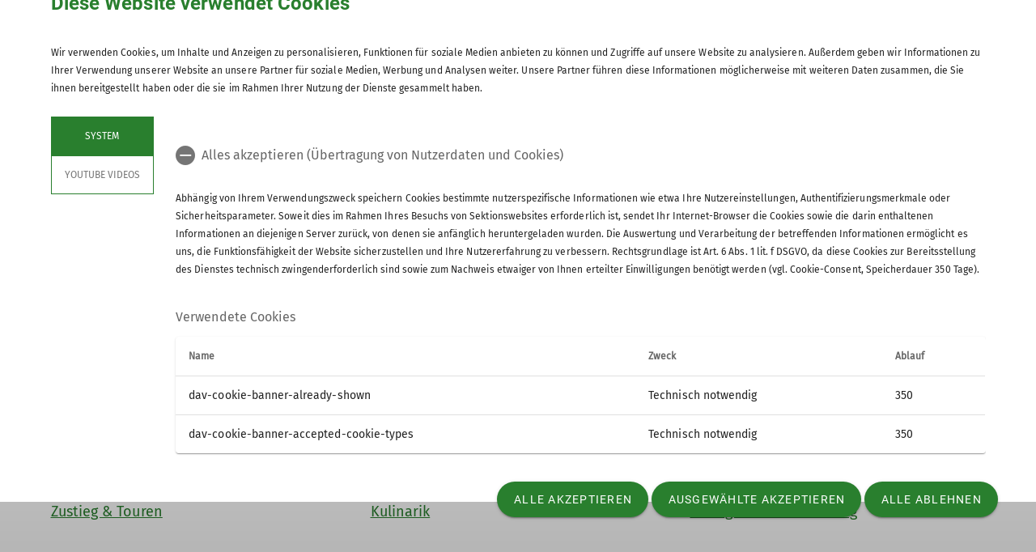

--- FILE ---
content_type: text/html; charset=UTF-8
request_url: https://www.dav-obererneckar.de/Huetten_Wege/Anhalter%20Huette/Uebernachtung
body_size: 25070
content:
    



    
    
<!DOCTYPE html>
<html lang="de">
<script>window.VUE_LOCALE = 'de';</script>
<script>window.DAV_SECTION = {"id":11020,"logo":"\/public\/logos\/sektionen\/DAV-Logo-Sektion-196.svg","searchPage":"\/suche","infoPage":null,"associationNumber":"196","associationName":"Sektion Oberer Neckar","associationNameSuffix":"Sektion Oberer Neckar des Deutschen Alpenvereins e.V.","street":"Stadionstr. 60","zipCode":"78628","city":"Rottweil","phone":"+4974129026611","contactPage":"\/Sektion\/Gesch%C3%A4ftsstelle","becomeMemberPage":"\/Sektion\/Service\/Mitgliedschaft%20DAV","imprintPage":null,"privacyPage":null,"facebook":"https:\/\/m.facebook.com\/davobererneckar","instagram":"https:\/\/www.instagram.com\/dav_obererneckar","twitter":"","youtube":"https:\/\/www.youtube.com\/channel\/UCLQijNgOvnir8L3LgyJperg","motionDesign":"yes","designSelection":"a","themeSelection":"rounded","colorSelection":"green","footerNavigationDocumentsFolderId":5405,"footerNavigationSocketFolderId":5402,"exceptionBackground403":null,"exceptionBackground404":null,"exceptionBackground500":null,"meinAlpenverein":true,"meinAlpenvereinLoginUrl":"https:\/\/mein.alpenverein.de\/_login\/mpLogin.aspx","meinAlpenvereinRegisterUrl":"https:\/\/mein.alpenverein.de\/_layouts\/15\/DAV.Mitgliederportal\/RegUser.aspx","allowTracking":null,"matomoSiteId":"61","optionalStylesheet":null};</script>
    <script>window.DAV_PAGE_NAV = {"home":"\/","pages":[{"id":8149,"title":"K5 Kletterzentrum","href":"\/K5","target":null,"children":[{"id":8171,"title":"Halleninfos","href":"\/K5\/Halleninfos","target":null,"children":[{"id":8485,"title":"Bistro","href":"\/K5\/Halleninfos\/Bistro","target":null,"children":[],"inCurrentPath":false},{"id":8528,"title":"\u00d6ffnungszeiten","href":"\/K5\/Halleninfos","target":null,"children":[],"inCurrentPath":false},{"id":34278,"title":"K5-Team","href":"\/K5\/Halleninfos\/Team","target":null,"children":[],"inCurrentPath":false},{"id":39915,"title":"FSJ im Sport","href":"\/K5%20Kletterzentrum\/Halleninfos\/FSJ%20im%20Sport","target":null,"children":[],"inCurrentPath":false},{"id":8447,"title":"Daten und Fakten","href":"\/K5\/Halleninfos\/Fakten","target":null,"children":[],"inCurrentPath":false},{"id":18866,"title":"Downloads","href":"\/K5\/Halleninfos\/Downloads","target":null,"children":[],"inCurrentPath":false}],"inCurrentPath":false},{"id":8385,"title":"Preise","href":"\/K5\/Preise","target":null,"children":[{"id":12559,"title":"Eintrittspreise","href":"\/K5\/Preise","target":null,"children":[],"inCurrentPath":false},{"id":8529,"title":"Leihmaterial","href":"\/K5%20Kletterzentrum\/Preise%20im%20K5\/Leihmaterial","target":null,"children":[],"inCurrentPath":false},{"id":8530,"title":"Kurspreise","href":"\/K5%20Kletterzentrum\/Preise%20im%20K5\/Kurspreise","target":null,"children":[],"inCurrentPath":false},{"id":8486,"title":"Gutscheine","href":"\/K5%20Kletterzentrum\/Preise%20im%20K5\/Gutscheine","target":null,"children":[],"inCurrentPath":false}],"inCurrentPath":false},{"id":8524,"title":"Kurse","href":"\/K5\/Kurse","target":null,"children":[{"id":31438,"title":"Kursinformationen","href":"\/K5\/Kurse","target":null,"children":[],"inCurrentPath":false},{"id":11253,"title":"Einsteigerkurs","href":"\/K5%20Kletterzentrum\/Kurse\/Einsteigerkurs","target":null,"children":[],"inCurrentPath":false},{"id":11614,"title":"Vorstiegskurs","href":"\/K5%20Kletterzentrum\/Kurse\/Vorstiegskurs","target":null,"children":[],"inCurrentPath":false},{"id":11615,"title":"Kinder Schnupperklettern","href":"\/K5%20Kletterzentrum\/Kurse\/Schnupperklettern%20%286-13%20Jahre%29","target":null,"children":[],"inCurrentPath":false},{"id":11616,"title":"Eltern-Kind Basiskurs","href":"\/K5%20Kletterzentrum\/Kurse\/Eltern-Kind%20Basiskurs","target":null,"children":[],"inCurrentPath":false},{"id":12580,"title":"Klettertechnik","href":"\/K5%20Kletterzentrum\/Kurse\/Klettertechnik","target":null,"children":[],"inCurrentPath":false},{"id":12579,"title":"Falltraining","href":"\/K5%20Kletterzentrum\/Kurse\/Falltraining","target":null,"children":[],"inCurrentPath":false}],"inCurrentPath":false},{"id":8523,"title":"Angebote","href":"\/K5\/Angebote","target":null,"children":[{"id":14810,"title":"Inklusionsklettern","href":"\/K5%20Kletterzentrum\/Angebote\/Inklusionsklettern","target":null,"children":[],"inCurrentPath":false},{"id":8526,"title":"\u00dc 60 Klettern","href":"\/K5%20Kletterzentrum\/Angebote\/%C3%9C60%20Klettern","target":null,"children":[],"inCurrentPath":false},{"id":8525,"title":"Klettertreff","href":"\/K5%20Kletterzentrum\/Angebote\/Klettertreff","target":null,"children":[],"inCurrentPath":false},{"id":32638,"title":"Kindergeburtstage","href":"\/K5%20Kletterzentrum\/Angebote\/Kindergeburtstage","target":null,"children":[],"inCurrentPath":false},{"id":34588,"title":"Kletterevents","href":"\/K5%20Kletterzentrum\/Angebote\/Kletterevents","target":null,"children":[],"inCurrentPath":false},{"id":34576,"title":"Seminarr\u00e4ume","href":"\/K5%20Kletterzentrum\/Angebote\/Seminarr%C3%A4ume","target":null,"children":[],"inCurrentPath":false}],"inCurrentPath":false}],"inCurrentPath":false},{"id":11600,"title":"Sektion","href":"\/","target":null,"children":[{"id":6857,"title":"Vorstand \/ Beirat","href":"\/Sektion\/Vorstand-%20Beirat","target":null,"children":[{"id":25243,"title":"Vorst\u00e4nde","href":"\/Sektion\/Vorstand-%20Beirat\/Vorstand","target":null,"children":[],"inCurrentPath":false}],"inCurrentPath":false},{"id":6858,"title":"Gesch\u00e4ftsstelle","href":"\/Sektion\/Gesch%C3%A4ftsstelle","target":null,"children":[],"inCurrentPath":false},{"id":6859,"title":"Ehrenamt","href":"\/Sektion\/Ehrenamt","target":null,"children":[],"inCurrentPath":false},{"id":6861,"title":"Klima & Natur","href":"\/Sektion\/Klima%20-%20Natur","target":null,"children":[],"inCurrentPath":false},{"id":8152,"title":"Aktuelles","href":"\/Sektion\/Aktuelles","target":null,"children":[],"inCurrentPath":false},{"id":12756,"title":"Service","href":"\/Sektion\/Service\/Mitgliedschaft%20DAV","target":null,"children":[{"id":7353,"title":"WIR Heft","href":"\/Sektion\/Service\/WIR%20Heft","target":null,"children":[],"inCurrentPath":false},{"id":7354,"title":"Mitgliedschaft DAV","href":"\/Sektion\/Service\/Mitgliedschaft%20DAV","target":null,"children":[],"inCurrentPath":false},{"id":7361,"title":"DAV Bus","href":"\/Sektion\/Service\/DAV%20Bus","target":null,"children":[],"inCurrentPath":false},{"id":11251,"title":"Satzung","href":"\/Sektion\/Service\/Satzung","target":null,"children":[{"id":39991,"title":"Satzungaenderung","href":"\/Sektion\/Service\/Satzung\/Satzungaenderung","target":null,"children":[],"inCurrentPath":false}],"inCurrentPath":false},{"id":22569,"title":"Newsletter","href":"\/Sektion\/Service\/Newsletter","target":null,"children":[],"inCurrentPath":false}],"inCurrentPath":false}],"inCurrentPath":false},{"id":5379,"title":"Programm","href":"\/programm","target":null,"children":[{"id":9267,"title":"Touren","href":"\/programm\/Touren","target":null,"children":[],"inCurrentPath":false},{"id":5380,"title":"Ausbildung","href":"\/programm\/Ausbildungen","target":null,"children":[],"inCurrentPath":false},{"id":5382,"title":"Veranstaltung","href":"\/programm\/Veranstaltungen","target":null,"children":[],"inCurrentPath":false}],"inCurrentPath":false},{"id":5383,"title":"Bergsteigergruppen","href":"\/Bergsteigergruppen","target":null,"children":[{"id":6284,"title":"Rottweil","href":"\/Bergsteigergruppen\/Rottweil","target":null,"children":[{"id":6433,"title":"Aktuelles","href":"\/Bergsteigergruppen\/Rottweil\/Aktuelles","target":null,"children":[],"inCurrentPath":false},{"id":10305,"title":"Beirat","href":"\/Bergsteigergruppen\/Rottweil\/Beirat","target":null,"children":[],"inCurrentPath":false},{"id":10306,"title":"Gruppen","href":"\/Bergsteigergruppen\/Rottweil\/Gruppen","target":null,"children":[],"inCurrentPath":false},{"id":10307,"title":"Service","href":"\/Bergsteigergruppen\/Rottweil\/Service","target":null,"children":[],"inCurrentPath":false}],"inCurrentPath":false},{"id":6409,"title":"Spaichingen","href":"\/Bergsteigergruppen\/Spaichingen","target":null,"children":[{"id":6534,"title":"Aktuelles","href":"\/Bergsteigergruppen\/Spaichingen\/Aktuelles","target":null,"children":[],"inCurrentPath":false},{"id":9733,"title":"Beirat","href":"\/Bergsteigergruppen\/Spaichingen\/Beirat","target":null,"children":[],"inCurrentPath":false},{"id":9734,"title":"Gruppen","href":"\/Bergsteigergruppen\/Spaichingen\/Gruppen","target":null,"children":[],"inCurrentPath":false},{"id":9735,"title":"Bergsteigerheim","href":"\/Bergsteigergruppen\/Spaichingen\/Bergsteigerheim","target":null,"children":[],"inCurrentPath":false},{"id":9737,"title":"Kletterhalle","href":"\/Bergsteigergruppen\/Spaichingen\/Kletterhalle","target":null,"children":[],"inCurrentPath":false},{"id":11229,"title":"MTB Trails Zundelberg","href":"\/Bergsteigergruppen\/Spaichingen\/MTB%20Trails%20Zundelberg","target":null,"children":[],"inCurrentPath":false}],"inCurrentPath":false},{"id":9743,"title":"Oberndorf","href":"\/Bergsteigergruppen\/Oberndorf","target":null,"children":[{"id":9750,"title":"Aktuelles","href":"\/Bergsteigergruppen\/Oberndorf\/Aktuelles","target":null,"children":[],"inCurrentPath":false},{"id":9279,"title":"Beirat","href":"\/Bergsteigergruppen\/Oberndorf\/Beirat","target":null,"children":[],"inCurrentPath":false},{"id":9270,"title":"Gruppen","href":"\/Bergsteigergruppen\/Oberndorf\/Gruppen","target":null,"children":[],"inCurrentPath":false},{"id":9739,"title":"Kletterhalle","href":"\/Bergsteigergruppen\/Oberndorf\/Kletterhalle","target":null,"children":[],"inCurrentPath":false},{"id":9293,"title":"Felsen","href":"\/Bergsteigergruppen\/Oberndorf\/Felsen","target":null,"children":[],"inCurrentPath":false},{"id":36214,"title":"MTB Trail","href":"\/Bergsteigergruppen\/Oberndorf\/MTB%20Trail","target":null,"children":[],"inCurrentPath":false},{"id":9740,"title":"Service","href":"\/Bergsteigergruppen\/Oberndorf\/Service","target":null,"children":[],"inCurrentPath":false}],"inCurrentPath":false},{"id":6411,"title":"Schramberg","href":"\/Bergsteigergruppen\/Schramberg","target":null,"children":[{"id":10289,"title":"Aktuelles","href":"\/Bergsteigergruppen\/Schramberg\/Aktuelles","target":null,"children":[],"inCurrentPath":false},{"id":10285,"title":"Beirat","href":"\/Bergsteigergruppen\/Schramberg\/Beirat","target":null,"children":[],"inCurrentPath":false},{"id":10286,"title":"Gruppen","href":"\/Bergsteigergruppen\/Schramberg\/Gruppen","target":null,"children":[],"inCurrentPath":false},{"id":10287,"title":"Kletterfelsen","href":"\/Bergsteigergruppen\/Schramberg\/Felsen","target":null,"children":[],"inCurrentPath":false},{"id":10288,"title":"Service","href":"\/Bergsteigergruppen\/Schramberg\/Service","target":null,"children":[],"inCurrentPath":false}],"inCurrentPath":false},{"id":6407,"title":"Trossingen","href":"\/Bergsteigergruppen\/Trossingen","target":null,"children":[{"id":6537,"title":"Aktuelles","href":"\/Bergsteigergruppen\/Trossingen\/Aktuelles","target":null,"children":[],"inCurrentPath":false},{"id":6533,"title":"Beirat","href":"\/Bergsteigergruppen\/Trossingen\/Beirat","target":null,"children":[],"inCurrentPath":false},{"id":10319,"title":"Gruppen","href":"\/Bergsteigergruppen\/Trossingen\/Gruppen","target":null,"children":[],"inCurrentPath":false},{"id":9935,"title":"Bergsteigerheim","href":"\/Bergsteigergruppen\/Trossingen\/Bergsteigerheim","target":null,"children":[],"inCurrentPath":false},{"id":10320,"title":"Kletterturm","href":"\/Bergsteigergruppen\/Trossingen\/Kletterturm","target":null,"children":[],"inCurrentPath":false},{"id":9975,"title":"Service","href":"\/Bergsteigergruppen\/Trossingen\/Service","target":null,"children":[],"inCurrentPath":false}],"inCurrentPath":false}],"inCurrentPath":false},{"id":5392,"title":"Jugend","href":"\/Jugend","target":null,"children":[{"id":10315,"title":"Sektionsjugend","href":"\/Jugend\/Sektionsjugend","target":null,"children":[{"id":19096,"title":"News","href":"\/Jugend\/Sektionsjugend\/News","target":null,"children":[],"inCurrentPath":false},{"id":16798,"title":"Jugendreferent*in","href":"\/Jugend\/Sektionsjugend\/Jugendreferent-in","target":null,"children":[],"inCurrentPath":false},{"id":19097,"title":"Jugendvollversammlung","href":"\/Jugend\/Sektionsjugend\/Jugendvollversammlung","target":null,"children":[],"inCurrentPath":false}],"inCurrentPath":false},{"id":9796,"title":"Jugendgruppen","href":"\/Jugend\/Jugendgruppen","target":null,"children":[{"id":13850,"title":"Rottweil","href":"\/Jugend\/Jugendgruppen\/Rottweil","target":null,"children":[],"inCurrentPath":false},{"id":11626,"title":"Spaichingen","href":"\/Jugend\/Jugendgruppen\/Spaichingen","target":null,"children":[],"inCurrentPath":false},{"id":11804,"title":"Oberndorf","href":"\/Jugend\/Jugendgruppen\/Oberndorf","target":null,"children":[],"inCurrentPath":false},{"id":12856,"title":"Schramberg","href":"\/Jugend\/Jugendgruppen\/Schramberg","target":null,"children":[],"inCurrentPath":false},{"id":13105,"title":"Trossingen","href":"\/Jugend\/Jugendgruppen\/Trossingen","target":null,"children":[],"inCurrentPath":false}],"inCurrentPath":false},{"id":10504,"title":"Programm","href":"\/Jugend\/Programm","target":null,"children":[{"id":10510,"title":"Ausfahrten","href":"\/Jugend\/Programm\/Ausfahrten","target":null,"children":[],"inCurrentPath":false},{"id":10511,"title":"Events","href":"\/Jugend\/Programm\/Events","target":null,"children":[],"inCurrentPath":false},{"id":12546,"title":"Berichte","href":"\/Jugend\/Programm\/Berichte","target":null,"children":[],"inCurrentPath":false}],"inCurrentPath":false}],"inCurrentPath":false},{"id":5384,"title":"H\u00fctten & Wege","href":"\/Huetten_Wege","target":null,"children":[{"id":6828,"title":"Anhalter H\u00fctte","href":"\/Huetten_Wege\/Anhalter%20Huette","target":null,"children":[{"id":11551,"title":"H\u00fctte","href":"\/Huetten_Wege\/Anhalter%20Huette\/Huette","target":null,"children":[],"inCurrentPath":false},{"id":11552,"title":"\u00dcbernachtung","href":"\/Huetten_Wege\/Anhalter%20Huette\/Uebernachtung","target":null,"children":[],"inCurrentPath":true},{"id":11553,"title":"Kulinarik","href":"\/Huetten_Wege\/Anhalter%20Huette\/Kulinarik","target":null,"children":[],"inCurrentPath":false},{"id":11554,"title":"Zustieg & Touren","href":"\/Huetten_Wege\/Anhalter%20Huette\/Zustieg_Touren","target":null,"children":[],"inCurrentPath":false},{"id":20801,"title":"Winterraum","href":"\/Huetten_Wege\/Anhalter%20Huette\/Winterraum","target":null,"children":[],"inCurrentPath":false}],"inCurrentPath":true},{"id":7326,"title":"Wegenetz","href":"\/Huetten_Wege\/Wegenetz","target":null,"children":[{"id":35077,"title":"Infos und Berichte","href":"\/Huetten_Wege\/Wegenetz\/Infos%20und%20Berichte","target":null,"children":[],"inCurrentPath":false},{"id":35270,"title":"Alpines Wegekonzept","href":"\/Huetten_Wege\/Wegenetz\/Alpines%20Wegekonzept","target":null,"children":[],"inCurrentPath":false}],"inCurrentPath":false},{"id":11550,"title":"Heiterwand H\u00fctte","href":"\/Huetten_Wege\/Heiterwand%20Huette","target":null,"children":[],"inCurrentPath":false}],"inCurrentPath":true}]};</script>
    <script>window.DAV_FOOTER_LINKS = {"documents":[{"title":"Mitglied werden","href":"\/Sektion\/Service\/Mitgliedschaft%20DAV","target":null,"children":[]},{"title":"Aktuelles","href":"\/Sektion\/Aktuelles","target":null,"children":[]},{"title":"DAV Hauptverein","href":"https:\/\/www.alpenverein.de\/","target":null,"children":[]}],"socket":[{"title":"Datenschutz","href":"\/datenschutz","target":null},{"title":"Impressum","href":"\/footer\/sockel\/impressum","target":null}]};</script>

<head>
    <meta charset="UTF-8">
    <meta http-equiv="X-UA-Compatible" content="IE=edge">
    <meta name="viewport" content="width=device-width, initial-scale=1">
    <link rel="shortcut icon" href="/static/img/fav.ico" type="image/x-icon"/>
        <title>Übernachtung</title>
                        <meta class="elastic" name="pimcore_id" content="11552">
            <meta class="elastic" name="pimcore_type" content="page">
            <meta class="elastic" name="teaserTitle"
                  content="&#x00DC;bernachtung"
            >
            <meta class="elastic" name="date" content="2025-05-12 11:38:15">
                        
            <meta name="description"
              content=""
        >
    
    

            <link rel="stylesheet" href="/build/8254.fa9c4c04.css"><link rel="stylesheet" href="/build/motionDesign.8fe01259.css">
    

                
    <link rel="stylesheet" href="/build/theme_a_rounded.f1ffc40a.css">
    <link rel="stylesheet" href="/build/1753.34bf88bb.css"><link rel="stylesheet" href="/build/color_green.fdfa006a.css">
    <link rel="stylesheet" href="/build/design_a.8b76ff2c.css">
    <link rel="stylesheet" href="/build/6464.ca30ecc9.css"><link rel="stylesheet" href="/build/app.a0d15684.css">
    <link rel="stylesheet" href="/build/header.3daf64ef.css">
    
    <link rel="stylesheet" href="/build/cookieBanner.9555198a.css">

    <link rel="preload" href="/build/fonts/dav-icons.f0683774.woff2" as="font" crossorigin="anonymous"/>
    <link rel="preload" href="/build/fonts/FiraSans.f34933fb.woff2" as="font" crossorigin="anonymous"/>
    <link rel="preload" href="/build/fonts/Roboto.4673b453.woff2" as="font" crossorigin="anonymous"/>
    <link rel="preload" href="/build/fonts/Roboto-Medium.0682ca7f.woff2" as="font" crossorigin="anonymous"/>
    <link rel="preload" href="/build/fonts/RobotoSlab.839e5a20.woff2" as="font" crossorigin="anonymous"/>

    <link rel="dns-prefetch" href="https://dav360analytics.alpenverein.de" />
    <!-- Matomo -->
        <!-- End Matomo Code -->

        
</head>
<body data-layout-template="a">
<a href="#mainContent" id="main-content" class="skip-link" tabindex="1" data-elasticbot="noindex" data-elastic-exclude>Skip to main content</a> <!-- BFSG: 1tes Tab Element auf der Seite -->
<div data-app="true">
        <div id="vuetify-app-placeholder"></div>

                        <header>
                                <div id="header"></div>
            </header>
            
                                                                
            <main class="">
                                                                                        <div class="container-fluid bg-primary-light d-none d-lg-block" data-elastic-exclude>
                        <div class="container py-0">
                            <div class="row">
                                <div class="col py-2">
                                    <div class="breadcrumbs my-1 text-font-s" role="navigation">
                                        <a href="/">Home</a><span class="breadcrumbs-separator d-inline-block align-self-center"></span><a id="pimcore-navigation-renderer-breadcrumbs-5384" class=" main active active-trail" href="/Huetten_Wege">Hütten &amp; Wege</a><span class="breadcrumbs-separator d-inline-block align-self-center"></span><a id="pimcore-navigation-renderer-breadcrumbs-6828" class=" active active-trail" href="/Huetten_Wege/Anhalter%20Huette">Anhalter Hütte</a><span class="breadcrumbs-separator d-inline-block align-self-center"></span>Übernachtung                                    </div>
                                </div>
                            </div>
                        </div>
                    </div>
                                        <div id="mainContent" class="pb-5">
                                



                                    <div class="pimcore_area_container pimcore_area_content ">
            
                                    <div class="container " >
    



                                    <div class="pimcore_area_columns pimcore_area_content ">
            
                                    <div class="row" >
                            <div class="col-md-3   ">
                



                                    <div class="pimcore_area_static-media-text pimcore_area_content ">
            
                                    







    <div class="row">
        <div class="col-md-12">
                                
                                        <div class="mb-3">
                <picture class="img-fluid w-100">
	<source srcset="/196%20-%20Sektion%20Oberer%20Neckar/H%C3%BCtten/Anhalter%20H%C3%BCtte/Bilder/Home/51259/image-thumb__51259__website/AHH%20Logo~-~media--36d9dbc4--query.06f5d2cb.webp 1x, /196%20-%20Sektion%20Oberer%20Neckar/H%C3%BCtten/Anhalter%20H%C3%BCtte/Bilder/Home/51259/image-thumb__51259__website/AHH%20Logo~-~media--36d9dbc4--query@2x.06f5d2cb.webp 2x" media="(max-width: 480px)" width="480" height="425" type="image/webp" />
	<source srcset="/196%20-%20Sektion%20Oberer%20Neckar/H%C3%BCtten/Anhalter%20H%C3%BCtte/Bilder/Home/51259/image-thumb__51259__website/AHH%20Logo~-~media--cac93fe4--query.9d414cc4.webp 1x, /196%20-%20Sektion%20Oberer%20Neckar/H%C3%BCtten/Anhalter%20H%C3%BCtte/Bilder/Home/51259/image-thumb__51259__website/AHH%20Logo~-~media--cac93fe4--query@2x.9d414cc4.webp 2x" media="(max-width: 768px)" width="739" height="655" type="image/webp" />
	<source srcset="/196%20-%20Sektion%20Oberer%20Neckar/H%C3%BCtten/Anhalter%20H%C3%BCtte/Bilder/Home/51259/image-thumb__51259__website/AHH%20Logo~-~media--71e1a4fe--query.342a8186.webp 1x, /196%20-%20Sektion%20Oberer%20Neckar/H%C3%BCtten/Anhalter%20H%C3%BCtte/Bilder/Home/51259/image-thumb__51259__website/AHH%20Logo~-~media--71e1a4fe--query@2x.342a8186.webp 2x" media="(max-width: 1024px)" width="739" height="655" type="image/webp" />
	<source srcset="/196%20-%20Sektion%20Oberer%20Neckar/H%C3%BCtten/Anhalter%20H%C3%BCtte/Bilder/Home/51259/image-thumb__51259__website/AHH%20Logo~-~media--c98bc1c2--query.23924337.webp 1x, /196%20-%20Sektion%20Oberer%20Neckar/H%C3%BCtten/Anhalter%20H%C3%BCtte/Bilder/Home/51259/image-thumb__51259__website/AHH%20Logo~-~media--c98bc1c2--query@2x.23924337.webp 2x" media="(max-width: 1200px)" width="739" height="655" type="image/webp" />
	<source srcset="/196%20-%20Sektion%20Oberer%20Neckar/H%C3%BCtten/Anhalter%20H%C3%BCtte/Bilder/Home/51259/image-thumb__51259__website/AHH%20Logo.0a7d1414.webp 1x, /196%20-%20Sektion%20Oberer%20Neckar/H%C3%BCtten/Anhalter%20H%C3%BCtte/Bilder/Home/51259/image-thumb__51259__website/AHH%20Logo@2x.0a7d1414.webp 2x" width="739" height="655" type="image/webp" />
	<img class="img-fluid w-100" alt="" title="" src="/196%20-%20Sektion%20Oberer%20Neckar/H%C3%BCtten/Anhalter%20H%C3%BCtte/Bilder/Home/51259/image-thumb__51259__website/AHH%20Logo.0a7d1414.webp" width="739" height="655" loading="lazy" srcset="/196%20-%20Sektion%20Oberer%20Neckar/H%C3%BCtten/Anhalter%20H%C3%BCtte/Bilder/Home/51259/image-thumb__51259__website/AHH%20Logo.0a7d1414.webp 1x, /196%20-%20Sektion%20Oberer%20Neckar/H%C3%BCtten/Anhalter%20H%C3%BCtte/Bilder/Home/51259/image-thumb__51259__website/AHH%20Logo@2x.0a7d1414.webp 2x" />
</picture>
<div class="text-font-xs" style="float: left"></div><div class="text-font-xs" style="float: right">&copy; Anhalter Hütte</div>
                    </div>
                    
    
                    

                    
        </div>
    </div>


    <div class="py-2"></div>

                
                            </div>
                    

            </div>
                                <div class="col-md-9   ">
                



                                    <div class="pimcore_area_gallery-carousel pimcore_area_content ">
            
                                    

                
                
                                        <div class="d-none d-md-block">
                    <div class="headline py-2">
    </div>
<div class="gallery-carousel-app mt-4 ">
            <div
            id="GalleryCarousel-main-3-container-2-col-2-0"
            data-app-json="&#x7B;&quot;type&quot;&#x3A;&quot;tile&quot;,&quot;id&quot;&#x3A;&quot;GalleryCarousel-main-3-container-2-col-2-0-slider&quot;,&quot;grid&quot;&#x3A;&#x7B;&quot;rows&quot;&#x3A;&quot;3&quot;&#x7D;&#x7D;"
            data-app-type="swiper"
            data-app-selector="#GalleryCarousel-main-3-container-2-col-2-0  > div"
            class="swiper swiper-tile-layout"
        >
            <div class="swiper-container" id="GalleryCarousel-main-3-container-2-col-2-0-slider">
                <div class="swiper-wrapper row mx-0">
                                                                    <div class="swiper-slide position-relative p-1" data-swiper-slide-index="0">

                                                        
                            <div id="">
                                <div class="image-block">
                                    <div class="px-2 py-2">
                                        <picture >
	<source srcset="/196%20-%20Sektion%20Oberer%20Neckar/H%C3%BCtten/Anhalter%20H%C3%BCtte/Bilder/H%C3%BCtte/Sundowner-Stimmungsbilder/133153/image-thumb__133153__gallerycarousel/DSC02608~-~media--06a99005--query.46861c51.webp 1x, /196%20-%20Sektion%20Oberer%20Neckar/H%C3%BCtten/Anhalter%20H%C3%BCtte/Bilder/H%C3%BCtte/Sundowner-Stimmungsbilder/133153/image-thumb__133153__gallerycarousel/DSC02608~-~media--06a99005--query@2x.46861c51.webp 2x" media="(max-width: 400px)" width="400" height="328" type="image/webp" />
	<source srcset="/196%20-%20Sektion%20Oberer%20Neckar/H%C3%BCtten/Anhalter%20H%C3%BCtte/Bilder/H%C3%BCtte/Sundowner-Stimmungsbilder/133153/image-thumb__133153__gallerycarousel/DSC02608~-~media--4b61310e--query.f5ce8951.webp 1x, /196%20-%20Sektion%20Oberer%20Neckar/H%C3%BCtten/Anhalter%20H%C3%BCtte/Bilder/H%C3%BCtte/Sundowner-Stimmungsbilder/133153/image-thumb__133153__gallerycarousel/DSC02608~-~media--4b61310e--query@2x.f5ce8951.webp 2x" media="(max-width: 600px)" width="600" height="342" type="image/webp" />
	<source srcset="/196%20-%20Sektion%20Oberer%20Neckar/H%C3%BCtten/Anhalter%20H%C3%BCtte/Bilder/H%C3%BCtte/Sundowner-Stimmungsbilder/133153/image-thumb__133153__gallerycarousel/DSC02608.ed7ea45c.webp 1x, /196%20-%20Sektion%20Oberer%20Neckar/H%C3%BCtten/Anhalter%20H%C3%BCtte/Bilder/H%C3%BCtte/Sundowner-Stimmungsbilder/133153/image-thumb__133153__gallerycarousel/DSC02608@2x.ed7ea45c.webp 2x" width="1200" height="684" type="image/webp" />
	<img class="gallery-carousel-img" src="/196%20-%20Sektion%20Oberer%20Neckar/H%C3%BCtten/Anhalter%20H%C3%BCtte/Bilder/H%C3%BCtte/Sundowner-Stimmungsbilder/133153/image-thumb__133153__gallerycarousel/DSC02608.ed7ea45c.webp" width="1200" height="684" alt="Sonnenuntergang  | © Sven Burbott" title="Sonnenuntergang Maldongrat | © Sven Burbott" loading="lazy" srcset="/196%20-%20Sektion%20Oberer%20Neckar/H%C3%BCtten/Anhalter%20H%C3%BCtte/Bilder/H%C3%BCtte/Sundowner-Stimmungsbilder/133153/image-thumb__133153__gallerycarousel/DSC02608.ed7ea45c.webp 1x, /196%20-%20Sektion%20Oberer%20Neckar/H%C3%BCtten/Anhalter%20H%C3%BCtte/Bilder/H%C3%BCtte/Sundowner-Stimmungsbilder/133153/image-thumb__133153__gallerycarousel/DSC02608@2x.ed7ea45c.webp 2x" />
</picture>

                                    </div>
                                                                    </div>
                            </div>
                        </div>
                                                                                            <div class="swiper-slide position-relative p-1" data-swiper-slide-index="1">

                                                        
                            <div id="">
                                <div class="image-block">
                                    <div class="px-2 py-2">
                                        <picture >
	<source srcset="/196%20-%20Sektion%20Oberer%20Neckar/H%C3%BCtten/Anhalter%20H%C3%BCtte/Bilder/H%C3%BCtte/Fotos%20H%C3%BCtte%202023/133143/image-thumb__133143__gallerycarousel/DSC01848~-~media--06a99005--query.464409ee.webp 1x, /196%20-%20Sektion%20Oberer%20Neckar/H%C3%BCtten/Anhalter%20H%C3%BCtte/Bilder/H%C3%BCtte/Fotos%20H%C3%BCtte%202023/133143/image-thumb__133143__gallerycarousel/DSC01848~-~media--06a99005--query@2x.464409ee.webp 2x" media="(max-width: 400px)" width="400" height="328" type="image/webp" />
	<source srcset="/196%20-%20Sektion%20Oberer%20Neckar/H%C3%BCtten/Anhalter%20H%C3%BCtte/Bilder/H%C3%BCtte/Fotos%20H%C3%BCtte%202023/133143/image-thumb__133143__gallerycarousel/DSC01848~-~media--4b61310e--query.60fde3ae.webp 1x, /196%20-%20Sektion%20Oberer%20Neckar/H%C3%BCtten/Anhalter%20H%C3%BCtte/Bilder/H%C3%BCtte/Fotos%20H%C3%BCtte%202023/133143/image-thumb__133143__gallerycarousel/DSC01848~-~media--4b61310e--query@2x.60fde3ae.webp 2x" media="(max-width: 600px)" width="600" height="342" type="image/webp" />
	<source srcset="/196%20-%20Sektion%20Oberer%20Neckar/H%C3%BCtten/Anhalter%20H%C3%BCtte/Bilder/H%C3%BCtte/Fotos%20H%C3%BCtte%202023/133143/image-thumb__133143__gallerycarousel/DSC01848.da48ef4e.webp 1x, /196%20-%20Sektion%20Oberer%20Neckar/H%C3%BCtten/Anhalter%20H%C3%BCtte/Bilder/H%C3%BCtte/Fotos%20H%C3%BCtte%202023/133143/image-thumb__133143__gallerycarousel/DSC01848@2x.da48ef4e.webp 2x" width="1200" height="684" type="image/webp" />
	<img class="gallery-carousel-img" src="/196%20-%20Sektion%20Oberer%20Neckar/H%C3%BCtten/Anhalter%20H%C3%BCtte/Bilder/H%C3%BCtte/Fotos%20H%C3%BCtte%202023/133143/image-thumb__133143__gallerycarousel/DSC01848.da48ef4e.webp" width="1200" height="684" alt="Anhalterhütte | © S. Burbott" title="Anhalterhütte | © S. Burbott" loading="lazy" srcset="/196%20-%20Sektion%20Oberer%20Neckar/H%C3%BCtten/Anhalter%20H%C3%BCtte/Bilder/H%C3%BCtte/Fotos%20H%C3%BCtte%202023/133143/image-thumb__133143__gallerycarousel/DSC01848.da48ef4e.webp 1x, /196%20-%20Sektion%20Oberer%20Neckar/H%C3%BCtten/Anhalter%20H%C3%BCtte/Bilder/H%C3%BCtte/Fotos%20H%C3%BCtte%202023/133143/image-thumb__133143__gallerycarousel/DSC01848@2x.da48ef4e.webp 2x" />
</picture>

                                    </div>
                                                                    </div>
                            </div>
                        </div>
                                                                                            <div class="swiper-slide position-relative p-1" data-swiper-slide-index="2">

                                                        
                            <div id="">
                                <div class="image-block">
                                    <div class="px-2 py-2">
                                        <picture >
	<source srcset="/196%20-%20Sektion%20Oberer%20Neckar/H%C3%BCtten/Anhalter%20H%C3%BCtte/Bilder/Tiere%20und%20PFlanzenwelt/133093/image-thumb__133093__gallerycarousel/DSC00904~-~media--06a99005--query.47d384df.webp 1x, /196%20-%20Sektion%20Oberer%20Neckar/H%C3%BCtten/Anhalter%20H%C3%BCtte/Bilder/Tiere%20und%20PFlanzenwelt/133093/image-thumb__133093__gallerycarousel/DSC00904~-~media--06a99005--query@2x.47d384df.webp 2x" media="(max-width: 400px)" width="400" height="328" type="image/webp" />
	<source srcset="/196%20-%20Sektion%20Oberer%20Neckar/H%C3%BCtten/Anhalter%20H%C3%BCtte/Bilder/Tiere%20und%20PFlanzenwelt/133093/image-thumb__133093__gallerycarousel/DSC00904~-~media--4b61310e--query.f286e148.webp 1x, /196%20-%20Sektion%20Oberer%20Neckar/H%C3%BCtten/Anhalter%20H%C3%BCtte/Bilder/Tiere%20und%20PFlanzenwelt/133093/image-thumb__133093__gallerycarousel/DSC00904~-~media--4b61310e--query@2x.f286e148.webp 2x" media="(max-width: 600px)" width="600" height="342" type="image/webp" />
	<source srcset="/196%20-%20Sektion%20Oberer%20Neckar/H%C3%BCtten/Anhalter%20H%C3%BCtte/Bilder/Tiere%20und%20PFlanzenwelt/133093/image-thumb__133093__gallerycarousel/DSC00904.62a52e35.webp 1x, /196%20-%20Sektion%20Oberer%20Neckar/H%C3%BCtten/Anhalter%20H%C3%BCtte/Bilder/Tiere%20und%20PFlanzenwelt/133093/image-thumb__133093__gallerycarousel/DSC00904@2x.62a52e35.webp 2x" width="1200" height="684" type="image/webp" />
	<img class="gallery-carousel-img" src="/196%20-%20Sektion%20Oberer%20Neckar/H%C3%BCtten/Anhalter%20H%C3%BCtte/Bilder/Tiere%20und%20PFlanzenwelt/133093/image-thumb__133093__gallerycarousel/DSC00904.62a52e35.webp" width="1200" height="684" alt="Steinböcke Anhalterhütte | © Sven Burbott" title="Alpensteinbockkampf | © Sven Burbott" loading="lazy" srcset="/196%20-%20Sektion%20Oberer%20Neckar/H%C3%BCtten/Anhalter%20H%C3%BCtte/Bilder/Tiere%20und%20PFlanzenwelt/133093/image-thumb__133093__gallerycarousel/DSC00904.62a52e35.webp 1x, /196%20-%20Sektion%20Oberer%20Neckar/H%C3%BCtten/Anhalter%20H%C3%BCtte/Bilder/Tiere%20und%20PFlanzenwelt/133093/image-thumb__133093__gallerycarousel/DSC00904@2x.62a52e35.webp 2x" />
</picture>

                                    </div>
                                                                    </div>
                            </div>
                        </div>
                                                            </div>
                <div class="swiper-pagination"></div>
            </div>
            <div class="swiper-button-prev swiper-button-prev-GalleryCarousel-main-3-container-2-col-2-0-slider swiper-button custom-nav">
                <button aria-label="Vorheriges Element">
                    <i class="dav-icon-chevron-left-circle-stroke" aria-hidden="true"></i>
                </button>
            </div>
            <div class="swiper-button-next swiper-button-next-GalleryCarousel-main-3-container-2-col-2-0-slider swiper-button custom-nav">
                <button aria-label="Nächstes Element">
                    <i class="dav-icon-chevron-right-circle-stroke" aria-hidden="true"></i>
                </button>
            </div>
        </div>
    </div>
    <div class="py-2"></div>

<div class="gallery-carousel-overlay hidden" id="GalleryCarousel-main-3-container-2-col-2-0-overlay-carousel" tabindex="-1" role="dialog" aria-modal="true" aria-label="Overlay Content">
    <div class="gallery-carousel-overlay-close">
        <i class="text-white dav-icon-cross-circle overlay-action-icon" role="button" aria-label="Vollbildmodus schließen" tabindex="-1">
        </i>
    </div>
            <div
            id="GalleryCarousel-main-3-container-2-col-2-0-overlay"
            data-app-json="&#x7B;&quot;type&quot;&#x3A;&quot;overlay&quot;,&quot;id&quot;&#x3A;&quot;GalleryCarousel-main-3-container-2-col-2-0-slider&quot;,&quot;arrows&quot;&#x3A;true,&quot;dots&quot;&#x3A;false&#x7D;"
            data-app-type="swiper"
            data-app-selector="#GalleryCarousel-main-3-container-2-col-2-0-overlay  > div"
            class="swiper gallery-carousel-overlay-content swiper-slider-layout"
            tabindex="-1"
        >
            <div class="swiper-container" id="GalleryCarousel-main-3-container-2-col-2-0-slider-overlay" >
                <div class="swiper-wrapper" >
                                            <div class="swiper-slide">
                                                                                                                            
                                <div class="px-2 py-2">
                                    <picture >
	<source srcset="/196%20-%20Sektion%20Oberer%20Neckar/H%C3%BCtten/Anhalter%20H%C3%BCtte/Bilder/H%C3%BCtte/Sundowner-Stimmungsbilder/133153/image-thumb__133153__website/DSC02608~-~media--36d9dbc4--query.26ffa799.webp 1x, /196%20-%20Sektion%20Oberer%20Neckar/H%C3%BCtten/Anhalter%20H%C3%BCtte/Bilder/H%C3%BCtte/Sundowner-Stimmungsbilder/133153/image-thumb__133153__website/DSC02608~-~media--36d9dbc4--query@2x.26ffa799.webp 2x" media="(max-width: 480px)" width="480" height="320" type="image/webp" />
	<source srcset="/196%20-%20Sektion%20Oberer%20Neckar/H%C3%BCtten/Anhalter%20H%C3%BCtte/Bilder/H%C3%BCtte/Sundowner-Stimmungsbilder/133153/image-thumb__133153__website/DSC02608~-~media--cac93fe4--query.0889d90e.webp 1x, /196%20-%20Sektion%20Oberer%20Neckar/H%C3%BCtten/Anhalter%20H%C3%BCtte/Bilder/H%C3%BCtte/Sundowner-Stimmungsbilder/133153/image-thumb__133153__website/DSC02608~-~media--cac93fe4--query@2x.0889d90e.webp 2x" media="(max-width: 768px)" width="768" height="512" type="image/webp" />
	<source srcset="/196%20-%20Sektion%20Oberer%20Neckar/H%C3%BCtten/Anhalter%20H%C3%BCtte/Bilder/H%C3%BCtte/Sundowner-Stimmungsbilder/133153/image-thumb__133153__website/DSC02608~-~media--71e1a4fe--query.50af69ee.webp 1x, /196%20-%20Sektion%20Oberer%20Neckar/H%C3%BCtten/Anhalter%20H%C3%BCtte/Bilder/H%C3%BCtte/Sundowner-Stimmungsbilder/133153/image-thumb__133153__website/DSC02608~-~media--71e1a4fe--query@2x.50af69ee.webp 2x" media="(max-width: 1024px)" width="1024" height="683" type="image/webp" />
	<source srcset="/196%20-%20Sektion%20Oberer%20Neckar/H%C3%BCtten/Anhalter%20H%C3%BCtte/Bilder/H%C3%BCtte/Sundowner-Stimmungsbilder/133153/image-thumb__133153__website/DSC02608~-~media--c98bc1c2--query.d2854111.webp 1x, /196%20-%20Sektion%20Oberer%20Neckar/H%C3%BCtten/Anhalter%20H%C3%BCtte/Bilder/H%C3%BCtte/Sundowner-Stimmungsbilder/133153/image-thumb__133153__website/DSC02608~-~media--c98bc1c2--query@2x.d2854111.webp 2x" media="(max-width: 1200px)" width="1200" height="800" type="image/webp" />
	<source srcset="/196%20-%20Sektion%20Oberer%20Neckar/H%C3%BCtten/Anhalter%20H%C3%BCtte/Bilder/H%C3%BCtte/Sundowner-Stimmungsbilder/133153/image-thumb__133153__website/DSC02608.252b1b6f.webp 1x, /196%20-%20Sektion%20Oberer%20Neckar/H%C3%BCtten/Anhalter%20H%C3%BCtte/Bilder/H%C3%BCtte/Sundowner-Stimmungsbilder/133153/image-thumb__133153__website/DSC02608@2x.252b1b6f.webp 2x" width="1920" height="1280" type="image/webp" />
	<img class="gallery-carousel-overlay-img" src="/196%20-%20Sektion%20Oberer%20Neckar/H%C3%BCtten/Anhalter%20H%C3%BCtte/Bilder/H%C3%BCtte/Sundowner-Stimmungsbilder/133153/image-thumb__133153__website/DSC02608.252b1b6f.webp" width="1920" height="1280" alt="Sonnenuntergang  | © Sven Burbott" title="Sonnenuntergang Maldongrat | © Sven Burbott" loading="lazy" srcset="/196%20-%20Sektion%20Oberer%20Neckar/H%C3%BCtten/Anhalter%20H%C3%BCtte/Bilder/H%C3%BCtte/Sundowner-Stimmungsbilder/133153/image-thumb__133153__website/DSC02608.252b1b6f.webp 1x, /196%20-%20Sektion%20Oberer%20Neckar/H%C3%BCtten/Anhalter%20H%C3%BCtte/Bilder/H%C3%BCtte/Sundowner-Stimmungsbilder/133153/image-thumb__133153__website/DSC02608@2x.252b1b6f.webp 2x" />
</picture>

                                </div>
                                <div class="gallery-carousel-text text-font-s p-2">
                                    <div></div>
                                </div>
                                <div class="gallery-carousel-copyright text-font-s">
                                    &copy; Sven Burbott
                                </div>
                                                    </div>
                                            <div class="swiper-slide">
                                                                                                                            
                                <div class="px-2 py-2">
                                    <picture >
	<source srcset="/196%20-%20Sektion%20Oberer%20Neckar/H%C3%BCtten/Anhalter%20H%C3%BCtte/Bilder/H%C3%BCtte/Fotos%20H%C3%BCtte%202023/133143/image-thumb__133143__website/DSC01848~-~media--36d9dbc4--query.22efcef1.webp 1x, /196%20-%20Sektion%20Oberer%20Neckar/H%C3%BCtten/Anhalter%20H%C3%BCtte/Bilder/H%C3%BCtte/Fotos%20H%C3%BCtte%202023/133143/image-thumb__133143__website/DSC01848~-~media--36d9dbc4--query@2x.22efcef1.webp 2x" media="(max-width: 480px)" width="480" height="320" type="image/webp" />
	<source srcset="/196%20-%20Sektion%20Oberer%20Neckar/H%C3%BCtten/Anhalter%20H%C3%BCtte/Bilder/H%C3%BCtte/Fotos%20H%C3%BCtte%202023/133143/image-thumb__133143__website/DSC01848~-~media--cac93fe4--query.bab3e659.webp 1x, /196%20-%20Sektion%20Oberer%20Neckar/H%C3%BCtten/Anhalter%20H%C3%BCtte/Bilder/H%C3%BCtte/Fotos%20H%C3%BCtte%202023/133143/image-thumb__133143__website/DSC01848~-~media--cac93fe4--query@2x.bab3e659.webp 2x" media="(max-width: 768px)" width="768" height="512" type="image/webp" />
	<source srcset="/196%20-%20Sektion%20Oberer%20Neckar/H%C3%BCtten/Anhalter%20H%C3%BCtte/Bilder/H%C3%BCtte/Fotos%20H%C3%BCtte%202023/133143/image-thumb__133143__website/DSC01848~-~media--71e1a4fe--query.542b5b28.webp 1x, /196%20-%20Sektion%20Oberer%20Neckar/H%C3%BCtten/Anhalter%20H%C3%BCtte/Bilder/H%C3%BCtte/Fotos%20H%C3%BCtte%202023/133143/image-thumb__133143__website/DSC01848~-~media--71e1a4fe--query@2x.542b5b28.webp 2x" media="(max-width: 1024px)" width="1024" height="683" type="image/webp" />
	<source srcset="/196%20-%20Sektion%20Oberer%20Neckar/H%C3%BCtten/Anhalter%20H%C3%BCtte/Bilder/H%C3%BCtte/Fotos%20H%C3%BCtte%202023/133143/image-thumb__133143__website/DSC01848~-~media--c98bc1c2--query.21ec1540.webp 1x, /196%20-%20Sektion%20Oberer%20Neckar/H%C3%BCtten/Anhalter%20H%C3%BCtte/Bilder/H%C3%BCtte/Fotos%20H%C3%BCtte%202023/133143/image-thumb__133143__website/DSC01848~-~media--c98bc1c2--query@2x.21ec1540.webp 2x" media="(max-width: 1200px)" width="1200" height="800" type="image/webp" />
	<source srcset="/196%20-%20Sektion%20Oberer%20Neckar/H%C3%BCtten/Anhalter%20H%C3%BCtte/Bilder/H%C3%BCtte/Fotos%20H%C3%BCtte%202023/133143/image-thumb__133143__website/DSC01848.b5c8da44.webp 1x, /196%20-%20Sektion%20Oberer%20Neckar/H%C3%BCtten/Anhalter%20H%C3%BCtte/Bilder/H%C3%BCtte/Fotos%20H%C3%BCtte%202023/133143/image-thumb__133143__website/DSC01848@2x.b5c8da44.webp 2x" width="1920" height="1280" type="image/webp" />
	<img class="gallery-carousel-overlay-img" src="/196%20-%20Sektion%20Oberer%20Neckar/H%C3%BCtten/Anhalter%20H%C3%BCtte/Bilder/H%C3%BCtte/Fotos%20H%C3%BCtte%202023/133143/image-thumb__133143__website/DSC01848.b5c8da44.webp" width="1920" height="1280" alt="Anhalterhütte | © S. Burbott" title="Anhalterhütte | © S. Burbott" loading="lazy" srcset="/196%20-%20Sektion%20Oberer%20Neckar/H%C3%BCtten/Anhalter%20H%C3%BCtte/Bilder/H%C3%BCtte/Fotos%20H%C3%BCtte%202023/133143/image-thumb__133143__website/DSC01848.b5c8da44.webp 1x, /196%20-%20Sektion%20Oberer%20Neckar/H%C3%BCtten/Anhalter%20H%C3%BCtte/Bilder/H%C3%BCtte/Fotos%20H%C3%BCtte%202023/133143/image-thumb__133143__website/DSC01848@2x.b5c8da44.webp 2x" />
</picture>

                                </div>
                                <div class="gallery-carousel-text text-font-s p-2">
                                    <div></div>
                                </div>
                                <div class="gallery-carousel-copyright text-font-s">
                                    &copy; S. Burbott
                                </div>
                                                    </div>
                                            <div class="swiper-slide">
                                                                                                                            
                                <div class="px-2 py-2">
                                    <picture >
	<source srcset="/196%20-%20Sektion%20Oberer%20Neckar/H%C3%BCtten/Anhalter%20H%C3%BCtte/Bilder/Tiere%20und%20PFlanzenwelt/133093/image-thumb__133093__website/DSC00904~-~media--36d9dbc4--query.e9dab852.webp 1x, /196%20-%20Sektion%20Oberer%20Neckar/H%C3%BCtten/Anhalter%20H%C3%BCtte/Bilder/Tiere%20und%20PFlanzenwelt/133093/image-thumb__133093__website/DSC00904~-~media--36d9dbc4--query@2x.e9dab852.webp 2x" media="(max-width: 480px)" width="480" height="320" type="image/webp" />
	<source srcset="/196%20-%20Sektion%20Oberer%20Neckar/H%C3%BCtten/Anhalter%20H%C3%BCtte/Bilder/Tiere%20und%20PFlanzenwelt/133093/image-thumb__133093__website/DSC00904~-~media--cac93fe4--query.35424b51.webp 1x, /196%20-%20Sektion%20Oberer%20Neckar/H%C3%BCtten/Anhalter%20H%C3%BCtte/Bilder/Tiere%20und%20PFlanzenwelt/133093/image-thumb__133093__website/DSC00904~-~media--cac93fe4--query@2x.35424b51.webp 2x" media="(max-width: 768px)" width="768" height="512" type="image/webp" />
	<source srcset="/196%20-%20Sektion%20Oberer%20Neckar/H%C3%BCtten/Anhalter%20H%C3%BCtte/Bilder/Tiere%20und%20PFlanzenwelt/133093/image-thumb__133093__website/DSC00904~-~media--71e1a4fe--query.c53acb23.webp 1x, /196%20-%20Sektion%20Oberer%20Neckar/H%C3%BCtten/Anhalter%20H%C3%BCtte/Bilder/Tiere%20und%20PFlanzenwelt/133093/image-thumb__133093__website/DSC00904~-~media--71e1a4fe--query@2x.c53acb23.webp 2x" media="(max-width: 1024px)" width="1024" height="683" type="image/webp" />
	<source srcset="/196%20-%20Sektion%20Oberer%20Neckar/H%C3%BCtten/Anhalter%20H%C3%BCtte/Bilder/Tiere%20und%20PFlanzenwelt/133093/image-thumb__133093__website/DSC00904~-~media--c98bc1c2--query.eae8e8b4.webp 1x, /196%20-%20Sektion%20Oberer%20Neckar/H%C3%BCtten/Anhalter%20H%C3%BCtte/Bilder/Tiere%20und%20PFlanzenwelt/133093/image-thumb__133093__website/DSC00904~-~media--c98bc1c2--query@2x.eae8e8b4.webp 2x" media="(max-width: 1200px)" width="1200" height="800" type="image/webp" />
	<source srcset="/196%20-%20Sektion%20Oberer%20Neckar/H%C3%BCtten/Anhalter%20H%C3%BCtte/Bilder/Tiere%20und%20PFlanzenwelt/133093/image-thumb__133093__website/DSC00904.51621282.webp 1x, /196%20-%20Sektion%20Oberer%20Neckar/H%C3%BCtten/Anhalter%20H%C3%BCtte/Bilder/Tiere%20und%20PFlanzenwelt/133093/image-thumb__133093__website/DSC00904@2x.51621282.webp 2x" width="1920" height="1280" type="image/webp" />
	<img class="gallery-carousel-overlay-img" src="/196%20-%20Sektion%20Oberer%20Neckar/H%C3%BCtten/Anhalter%20H%C3%BCtte/Bilder/Tiere%20und%20PFlanzenwelt/133093/image-thumb__133093__website/DSC00904.51621282.webp" width="1920" height="1280" alt="Steinböcke Anhalterhütte | © Sven Burbott" title="Alpensteinbockkampf | © Sven Burbott" loading="lazy" srcset="/196%20-%20Sektion%20Oberer%20Neckar/H%C3%BCtten/Anhalter%20H%C3%BCtte/Bilder/Tiere%20und%20PFlanzenwelt/133093/image-thumb__133093__website/DSC00904.51621282.webp 1x, /196%20-%20Sektion%20Oberer%20Neckar/H%C3%BCtten/Anhalter%20H%C3%BCtte/Bilder/Tiere%20und%20PFlanzenwelt/133093/image-thumb__133093__website/DSC00904@2x.51621282.webp 2x" />
</picture>

                                </div>
                                <div class="gallery-carousel-text text-font-s p-2">
                                    <div></div>
                                </div>
                                <div class="gallery-carousel-copyright text-font-s">
                                    &copy; Sven Burbott
                                </div>
                                                    </div>
                                    </div>
            </div>
            <div class="swiper-button-prev-overlay swiper-button-prev-overlay-GalleryCarousel-main-3-container-2-col-2-0-slider swiper-button text-white">
                <button aria-label="Vorheriges Element" tabindex="-1">
                    <i class="dav-icon-chevron-left-circle-stroke" aria-hidden="true"></i>
                </button>
            </div>
            <div class="swiper-button-next-overlay swiper-button-next-overlay-GalleryCarousel-main-3-container-2-col-2-0-slider swiper-button text-white">
                <button aria-label="Nächstes Element" tabindex="-1">
                    <i class="dav-icon-chevron-right-circle-stroke" aria-hidden="true"></i>
                </button>
            </div>
        </div>
    </div>
            </div>
    <div class="d-block d-md-none">
        <div class="headline py-2">
    </div>
<div class="gallery-carousel-app">
            <div
            id="GalleryCarousel-main-3-container-2-col-2-0-mobile"
            data-app-json="&#x7B;&quot;type&quot;&#x3A;&quot;slider&quot;,&quot;id&quot;&#x3A;&quot;GalleryCarousel-main-3-container-2-col-2-0-mobile-slider&quot;,&quot;arrows&quot;&#x3A;false,&quot;slidesPerView&quot;&#x3A;1,&quot;slidesPerGroup&quot;&#x3A;1&#x7D;"
            data-app-type="swiper"
            data-app-selector="#GalleryCarousel-main-3-container-2-col-2-0-mobile > div"
            class="swiper swiper-mobile-layout"
        >
            <div class="swiper-container" id="GalleryCarousel-main-3-container-2-col-2-0-mobile-slider">
                <div class="swiper-wrapper">
                                                                        <div class="swiper-slide" data-swiper-slide-index="0">
                                                                                                
                                <div id="">
                                    <div class="image-block">
                                        <div class="px-2 py-2">
                                            <picture >
	<source srcset="/196%20-%20Sektion%20Oberer%20Neckar/H%C3%BCtten/Anhalter%20H%C3%BCtte/Bilder/H%C3%BCtte/Sundowner-Stimmungsbilder/133153/image-thumb__133153__gallerycarousel/DSC02608~-~media--06a99005--query.46861c51.webp 1x, /196%20-%20Sektion%20Oberer%20Neckar/H%C3%BCtten/Anhalter%20H%C3%BCtte/Bilder/H%C3%BCtte/Sundowner-Stimmungsbilder/133153/image-thumb__133153__gallerycarousel/DSC02608~-~media--06a99005--query@2x.46861c51.webp 2x" media="(max-width: 400px)" width="400" height="328" type="image/webp" />
	<source srcset="/196%20-%20Sektion%20Oberer%20Neckar/H%C3%BCtten/Anhalter%20H%C3%BCtte/Bilder/H%C3%BCtte/Sundowner-Stimmungsbilder/133153/image-thumb__133153__gallerycarousel/DSC02608~-~media--4b61310e--query.f5ce8951.webp 1x, /196%20-%20Sektion%20Oberer%20Neckar/H%C3%BCtten/Anhalter%20H%C3%BCtte/Bilder/H%C3%BCtte/Sundowner-Stimmungsbilder/133153/image-thumb__133153__gallerycarousel/DSC02608~-~media--4b61310e--query@2x.f5ce8951.webp 2x" media="(max-width: 600px)" width="600" height="342" type="image/webp" />
	<source srcset="/196%20-%20Sektion%20Oberer%20Neckar/H%C3%BCtten/Anhalter%20H%C3%BCtte/Bilder/H%C3%BCtte/Sundowner-Stimmungsbilder/133153/image-thumb__133153__gallerycarousel/DSC02608.ed7ea45c.webp 1x, /196%20-%20Sektion%20Oberer%20Neckar/H%C3%BCtten/Anhalter%20H%C3%BCtte/Bilder/H%C3%BCtte/Sundowner-Stimmungsbilder/133153/image-thumb__133153__gallerycarousel/DSC02608@2x.ed7ea45c.webp 2x" width="1200" height="684" type="image/webp" />
	<img class="gallery-carousel-img" src="/196%20-%20Sektion%20Oberer%20Neckar/H%C3%BCtten/Anhalter%20H%C3%BCtte/Bilder/H%C3%BCtte/Sundowner-Stimmungsbilder/133153/image-thumb__133153__gallerycarousel/DSC02608.ed7ea45c.webp" width="1200" height="684" alt="Sonnenuntergang  | © Sven Burbott" title="Sonnenuntergang Maldongrat | © Sven Burbott" loading="lazy" srcset="/196%20-%20Sektion%20Oberer%20Neckar/H%C3%BCtten/Anhalter%20H%C3%BCtte/Bilder/H%C3%BCtte/Sundowner-Stimmungsbilder/133153/image-thumb__133153__gallerycarousel/DSC02608.ed7ea45c.webp 1x, /196%20-%20Sektion%20Oberer%20Neckar/H%C3%BCtten/Anhalter%20H%C3%BCtte/Bilder/H%C3%BCtte/Sundowner-Stimmungsbilder/133153/image-thumb__133153__gallerycarousel/DSC02608@2x.ed7ea45c.webp 2x" />
</picture>

                                        </div>
                                                                            </div>
                                </div>
                            </div>
                                                                                                <div class="swiper-slide" data-swiper-slide-index="1">
                                                                                                
                                <div id="">
                                    <div class="image-block">
                                        <div class="px-2 py-2">
                                            <picture >
	<source srcset="/196%20-%20Sektion%20Oberer%20Neckar/H%C3%BCtten/Anhalter%20H%C3%BCtte/Bilder/H%C3%BCtte/Fotos%20H%C3%BCtte%202023/133143/image-thumb__133143__gallerycarousel/DSC01848~-~media--06a99005--query.464409ee.webp 1x, /196%20-%20Sektion%20Oberer%20Neckar/H%C3%BCtten/Anhalter%20H%C3%BCtte/Bilder/H%C3%BCtte/Fotos%20H%C3%BCtte%202023/133143/image-thumb__133143__gallerycarousel/DSC01848~-~media--06a99005--query@2x.464409ee.webp 2x" media="(max-width: 400px)" width="400" height="328" type="image/webp" />
	<source srcset="/196%20-%20Sektion%20Oberer%20Neckar/H%C3%BCtten/Anhalter%20H%C3%BCtte/Bilder/H%C3%BCtte/Fotos%20H%C3%BCtte%202023/133143/image-thumb__133143__gallerycarousel/DSC01848~-~media--4b61310e--query.60fde3ae.webp 1x, /196%20-%20Sektion%20Oberer%20Neckar/H%C3%BCtten/Anhalter%20H%C3%BCtte/Bilder/H%C3%BCtte/Fotos%20H%C3%BCtte%202023/133143/image-thumb__133143__gallerycarousel/DSC01848~-~media--4b61310e--query@2x.60fde3ae.webp 2x" media="(max-width: 600px)" width="600" height="342" type="image/webp" />
	<source srcset="/196%20-%20Sektion%20Oberer%20Neckar/H%C3%BCtten/Anhalter%20H%C3%BCtte/Bilder/H%C3%BCtte/Fotos%20H%C3%BCtte%202023/133143/image-thumb__133143__gallerycarousel/DSC01848.da48ef4e.webp 1x, /196%20-%20Sektion%20Oberer%20Neckar/H%C3%BCtten/Anhalter%20H%C3%BCtte/Bilder/H%C3%BCtte/Fotos%20H%C3%BCtte%202023/133143/image-thumb__133143__gallerycarousel/DSC01848@2x.da48ef4e.webp 2x" width="1200" height="684" type="image/webp" />
	<img class="gallery-carousel-img" src="/196%20-%20Sektion%20Oberer%20Neckar/H%C3%BCtten/Anhalter%20H%C3%BCtte/Bilder/H%C3%BCtte/Fotos%20H%C3%BCtte%202023/133143/image-thumb__133143__gallerycarousel/DSC01848.da48ef4e.webp" width="1200" height="684" alt="Anhalterhütte | © S. Burbott" title="Anhalterhütte | © S. Burbott" loading="lazy" srcset="/196%20-%20Sektion%20Oberer%20Neckar/H%C3%BCtten/Anhalter%20H%C3%BCtte/Bilder/H%C3%BCtte/Fotos%20H%C3%BCtte%202023/133143/image-thumb__133143__gallerycarousel/DSC01848.da48ef4e.webp 1x, /196%20-%20Sektion%20Oberer%20Neckar/H%C3%BCtten/Anhalter%20H%C3%BCtte/Bilder/H%C3%BCtte/Fotos%20H%C3%BCtte%202023/133143/image-thumb__133143__gallerycarousel/DSC01848@2x.da48ef4e.webp 2x" />
</picture>

                                        </div>
                                                                            </div>
                                </div>
                            </div>
                                                                                                <div class="swiper-slide" data-swiper-slide-index="2">
                                                                                                
                                <div id="">
                                    <div class="image-block">
                                        <div class="px-2 py-2">
                                            <picture >
	<source srcset="/196%20-%20Sektion%20Oberer%20Neckar/H%C3%BCtten/Anhalter%20H%C3%BCtte/Bilder/Tiere%20und%20PFlanzenwelt/133093/image-thumb__133093__gallerycarousel/DSC00904~-~media--06a99005--query.47d384df.webp 1x, /196%20-%20Sektion%20Oberer%20Neckar/H%C3%BCtten/Anhalter%20H%C3%BCtte/Bilder/Tiere%20und%20PFlanzenwelt/133093/image-thumb__133093__gallerycarousel/DSC00904~-~media--06a99005--query@2x.47d384df.webp 2x" media="(max-width: 400px)" width="400" height="328" type="image/webp" />
	<source srcset="/196%20-%20Sektion%20Oberer%20Neckar/H%C3%BCtten/Anhalter%20H%C3%BCtte/Bilder/Tiere%20und%20PFlanzenwelt/133093/image-thumb__133093__gallerycarousel/DSC00904~-~media--4b61310e--query.f286e148.webp 1x, /196%20-%20Sektion%20Oberer%20Neckar/H%C3%BCtten/Anhalter%20H%C3%BCtte/Bilder/Tiere%20und%20PFlanzenwelt/133093/image-thumb__133093__gallerycarousel/DSC00904~-~media--4b61310e--query@2x.f286e148.webp 2x" media="(max-width: 600px)" width="600" height="342" type="image/webp" />
	<source srcset="/196%20-%20Sektion%20Oberer%20Neckar/H%C3%BCtten/Anhalter%20H%C3%BCtte/Bilder/Tiere%20und%20PFlanzenwelt/133093/image-thumb__133093__gallerycarousel/DSC00904.62a52e35.webp 1x, /196%20-%20Sektion%20Oberer%20Neckar/H%C3%BCtten/Anhalter%20H%C3%BCtte/Bilder/Tiere%20und%20PFlanzenwelt/133093/image-thumb__133093__gallerycarousel/DSC00904@2x.62a52e35.webp 2x" width="1200" height="684" type="image/webp" />
	<img class="gallery-carousel-img" src="/196%20-%20Sektion%20Oberer%20Neckar/H%C3%BCtten/Anhalter%20H%C3%BCtte/Bilder/Tiere%20und%20PFlanzenwelt/133093/image-thumb__133093__gallerycarousel/DSC00904.62a52e35.webp" width="1200" height="684" alt="Steinböcke Anhalterhütte | © Sven Burbott" title="Alpensteinbockkampf | © Sven Burbott" loading="lazy" srcset="/196%20-%20Sektion%20Oberer%20Neckar/H%C3%BCtten/Anhalter%20H%C3%BCtte/Bilder/Tiere%20und%20PFlanzenwelt/133093/image-thumb__133093__gallerycarousel/DSC00904.62a52e35.webp 1x, /196%20-%20Sektion%20Oberer%20Neckar/H%C3%BCtten/Anhalter%20H%C3%BCtte/Bilder/Tiere%20und%20PFlanzenwelt/133093/image-thumb__133093__gallerycarousel/DSC00904@2x.62a52e35.webp 2x" />
</picture>

                                        </div>
                                                                            </div>
                                </div>
                            </div>
                                                            </div>
                <div class="swiper-pagination"></div>
            </div>
        </div>
    </div>
    <div class="py-2"></div>

<div class="gallery-carousel-overlay mobile hidden" id="GalleryCarousel-main-3-container-2-col-2-0-mobile-overlay-carousel" tabindex="-1" role="dialog" aria-modal="true" aria-label="Overlay Content">
    <div class="gallery-carousel-overlay-close">
        <i class="text-white dav-icon-cross-circle overlay-action-icon" role="button" aria-label="Vollbildmodus schließen" tabindex="-1">
        </i>
    </div>
            <div
            id="GalleryCarousel-main-3-container-2-col-2-0-mobile-overlay"
            data-app-json="&#x7B;&quot;type&quot;&#x3A;&quot;overlay&quot;,&quot;id&quot;&#x3A;&quot;GalleryCarousel-main-3-container-2-col-2-0-mobile-slider&quot;,&quot;arrows&quot;&#x3A;false,&quot;dots&quot;&#x3A;true&#x7D;"
            data-app-type="swiper"
            data-app-selector="#GalleryCarousel-main-3-container-2-col-2-0-mobile-overlay  > div"
            class="swiper gallery-carousel-overlay-content  swiper-slider-layout"
        >
            <div class="swiper-container" id="GalleryCarousel-main-3-container-2-col-2-0-mobile-slider-overlay">
                <div class="swiper-wrapper">
                                            <div class="swiper-slide">
                            
                                                                                                                <div class="gallery-carousel-overlay-inner">
                                <div class="mobile-image-block">
                                    <picture >
	<source srcset="/196%20-%20Sektion%20Oberer%20Neckar/H%C3%BCtten/Anhalter%20H%C3%BCtte/Bilder/H%C3%BCtte/Sundowner-Stimmungsbilder/133153/image-thumb__133153__website/DSC02608~-~media--36d9dbc4--query.26ffa799.webp 1x, /196%20-%20Sektion%20Oberer%20Neckar/H%C3%BCtten/Anhalter%20H%C3%BCtte/Bilder/H%C3%BCtte/Sundowner-Stimmungsbilder/133153/image-thumb__133153__website/DSC02608~-~media--36d9dbc4--query@2x.26ffa799.webp 2x" media="(max-width: 480px)" width="480" height="320" type="image/webp" />
	<source srcset="/196%20-%20Sektion%20Oberer%20Neckar/H%C3%BCtten/Anhalter%20H%C3%BCtte/Bilder/H%C3%BCtte/Sundowner-Stimmungsbilder/133153/image-thumb__133153__website/DSC02608~-~media--cac93fe4--query.0889d90e.webp 1x, /196%20-%20Sektion%20Oberer%20Neckar/H%C3%BCtten/Anhalter%20H%C3%BCtte/Bilder/H%C3%BCtte/Sundowner-Stimmungsbilder/133153/image-thumb__133153__website/DSC02608~-~media--cac93fe4--query@2x.0889d90e.webp 2x" media="(max-width: 768px)" width="768" height="512" type="image/webp" />
	<source srcset="/196%20-%20Sektion%20Oberer%20Neckar/H%C3%BCtten/Anhalter%20H%C3%BCtte/Bilder/H%C3%BCtte/Sundowner-Stimmungsbilder/133153/image-thumb__133153__website/DSC02608~-~media--71e1a4fe--query.50af69ee.webp 1x, /196%20-%20Sektion%20Oberer%20Neckar/H%C3%BCtten/Anhalter%20H%C3%BCtte/Bilder/H%C3%BCtte/Sundowner-Stimmungsbilder/133153/image-thumb__133153__website/DSC02608~-~media--71e1a4fe--query@2x.50af69ee.webp 2x" media="(max-width: 1024px)" width="1024" height="683" type="image/webp" />
	<source srcset="/196%20-%20Sektion%20Oberer%20Neckar/H%C3%BCtten/Anhalter%20H%C3%BCtte/Bilder/H%C3%BCtte/Sundowner-Stimmungsbilder/133153/image-thumb__133153__website/DSC02608~-~media--c98bc1c2--query.d2854111.webp 1x, /196%20-%20Sektion%20Oberer%20Neckar/H%C3%BCtten/Anhalter%20H%C3%BCtte/Bilder/H%C3%BCtte/Sundowner-Stimmungsbilder/133153/image-thumb__133153__website/DSC02608~-~media--c98bc1c2--query@2x.d2854111.webp 2x" media="(max-width: 1200px)" width="1200" height="800" type="image/webp" />
	<source srcset="/196%20-%20Sektion%20Oberer%20Neckar/H%C3%BCtten/Anhalter%20H%C3%BCtte/Bilder/H%C3%BCtte/Sundowner-Stimmungsbilder/133153/image-thumb__133153__website/DSC02608.252b1b6f.webp 1x, /196%20-%20Sektion%20Oberer%20Neckar/H%C3%BCtten/Anhalter%20H%C3%BCtte/Bilder/H%C3%BCtte/Sundowner-Stimmungsbilder/133153/image-thumb__133153__website/DSC02608@2x.252b1b6f.webp 2x" width="1920" height="1280" type="image/webp" />
	<img class="gallery-carousel-overlay-img" src="/196%20-%20Sektion%20Oberer%20Neckar/H%C3%BCtten/Anhalter%20H%C3%BCtte/Bilder/H%C3%BCtte/Sundowner-Stimmungsbilder/133153/image-thumb__133153__website/DSC02608.252b1b6f.webp" width="1920" height="1280" alt="Sonnenuntergang  | © Sven Burbott" title="Sonnenuntergang Maldongrat | © Sven Burbott" loading="lazy" srcset="/196%20-%20Sektion%20Oberer%20Neckar/H%C3%BCtten/Anhalter%20H%C3%BCtte/Bilder/H%C3%BCtte/Sundowner-Stimmungsbilder/133153/image-thumb__133153__website/DSC02608.252b1b6f.webp 1x, /196%20-%20Sektion%20Oberer%20Neckar/H%C3%BCtten/Anhalter%20H%C3%BCtte/Bilder/H%C3%BCtte/Sundowner-Stimmungsbilder/133153/image-thumb__133153__website/DSC02608@2x.252b1b6f.webp 2x" />
</picture>

                                </div>
                                <div class="gallery-carousel-text text-font-xs p-2">
                                    <div></div>
                                </div>
                                <div class="gallery-carousel-copyright text-font-xs ">
                                    &copy; Sven Burbott
                                </div>
                            </div>
                                                    </div>
                                            <div class="swiper-slide">
                            
                                                                                                                <div class="gallery-carousel-overlay-inner">
                                <div class="mobile-image-block">
                                    <picture >
	<source srcset="/196%20-%20Sektion%20Oberer%20Neckar/H%C3%BCtten/Anhalter%20H%C3%BCtte/Bilder/H%C3%BCtte/Fotos%20H%C3%BCtte%202023/133143/image-thumb__133143__website/DSC01848~-~media--36d9dbc4--query.22efcef1.webp 1x, /196%20-%20Sektion%20Oberer%20Neckar/H%C3%BCtten/Anhalter%20H%C3%BCtte/Bilder/H%C3%BCtte/Fotos%20H%C3%BCtte%202023/133143/image-thumb__133143__website/DSC01848~-~media--36d9dbc4--query@2x.22efcef1.webp 2x" media="(max-width: 480px)" width="480" height="320" type="image/webp" />
	<source srcset="/196%20-%20Sektion%20Oberer%20Neckar/H%C3%BCtten/Anhalter%20H%C3%BCtte/Bilder/H%C3%BCtte/Fotos%20H%C3%BCtte%202023/133143/image-thumb__133143__website/DSC01848~-~media--cac93fe4--query.bab3e659.webp 1x, /196%20-%20Sektion%20Oberer%20Neckar/H%C3%BCtten/Anhalter%20H%C3%BCtte/Bilder/H%C3%BCtte/Fotos%20H%C3%BCtte%202023/133143/image-thumb__133143__website/DSC01848~-~media--cac93fe4--query@2x.bab3e659.webp 2x" media="(max-width: 768px)" width="768" height="512" type="image/webp" />
	<source srcset="/196%20-%20Sektion%20Oberer%20Neckar/H%C3%BCtten/Anhalter%20H%C3%BCtte/Bilder/H%C3%BCtte/Fotos%20H%C3%BCtte%202023/133143/image-thumb__133143__website/DSC01848~-~media--71e1a4fe--query.542b5b28.webp 1x, /196%20-%20Sektion%20Oberer%20Neckar/H%C3%BCtten/Anhalter%20H%C3%BCtte/Bilder/H%C3%BCtte/Fotos%20H%C3%BCtte%202023/133143/image-thumb__133143__website/DSC01848~-~media--71e1a4fe--query@2x.542b5b28.webp 2x" media="(max-width: 1024px)" width="1024" height="683" type="image/webp" />
	<source srcset="/196%20-%20Sektion%20Oberer%20Neckar/H%C3%BCtten/Anhalter%20H%C3%BCtte/Bilder/H%C3%BCtte/Fotos%20H%C3%BCtte%202023/133143/image-thumb__133143__website/DSC01848~-~media--c98bc1c2--query.21ec1540.webp 1x, /196%20-%20Sektion%20Oberer%20Neckar/H%C3%BCtten/Anhalter%20H%C3%BCtte/Bilder/H%C3%BCtte/Fotos%20H%C3%BCtte%202023/133143/image-thumb__133143__website/DSC01848~-~media--c98bc1c2--query@2x.21ec1540.webp 2x" media="(max-width: 1200px)" width="1200" height="800" type="image/webp" />
	<source srcset="/196%20-%20Sektion%20Oberer%20Neckar/H%C3%BCtten/Anhalter%20H%C3%BCtte/Bilder/H%C3%BCtte/Fotos%20H%C3%BCtte%202023/133143/image-thumb__133143__website/DSC01848.b5c8da44.webp 1x, /196%20-%20Sektion%20Oberer%20Neckar/H%C3%BCtten/Anhalter%20H%C3%BCtte/Bilder/H%C3%BCtte/Fotos%20H%C3%BCtte%202023/133143/image-thumb__133143__website/DSC01848@2x.b5c8da44.webp 2x" width="1920" height="1280" type="image/webp" />
	<img class="gallery-carousel-overlay-img" src="/196%20-%20Sektion%20Oberer%20Neckar/H%C3%BCtten/Anhalter%20H%C3%BCtte/Bilder/H%C3%BCtte/Fotos%20H%C3%BCtte%202023/133143/image-thumb__133143__website/DSC01848.b5c8da44.webp" width="1920" height="1280" alt="Anhalterhütte | © S. Burbott" title="Anhalterhütte | © S. Burbott" loading="lazy" srcset="/196%20-%20Sektion%20Oberer%20Neckar/H%C3%BCtten/Anhalter%20H%C3%BCtte/Bilder/H%C3%BCtte/Fotos%20H%C3%BCtte%202023/133143/image-thumb__133143__website/DSC01848.b5c8da44.webp 1x, /196%20-%20Sektion%20Oberer%20Neckar/H%C3%BCtten/Anhalter%20H%C3%BCtte/Bilder/H%C3%BCtte/Fotos%20H%C3%BCtte%202023/133143/image-thumb__133143__website/DSC01848@2x.b5c8da44.webp 2x" />
</picture>

                                </div>
                                <div class="gallery-carousel-text text-font-xs p-2">
                                    <div></div>
                                </div>
                                <div class="gallery-carousel-copyright text-font-xs ">
                                    &copy; S. Burbott
                                </div>
                            </div>
                                                    </div>
                                            <div class="swiper-slide">
                            
                                                                                                                <div class="gallery-carousel-overlay-inner">
                                <div class="mobile-image-block">
                                    <picture >
	<source srcset="/196%20-%20Sektion%20Oberer%20Neckar/H%C3%BCtten/Anhalter%20H%C3%BCtte/Bilder/Tiere%20und%20PFlanzenwelt/133093/image-thumb__133093__website/DSC00904~-~media--36d9dbc4--query.e9dab852.webp 1x, /196%20-%20Sektion%20Oberer%20Neckar/H%C3%BCtten/Anhalter%20H%C3%BCtte/Bilder/Tiere%20und%20PFlanzenwelt/133093/image-thumb__133093__website/DSC00904~-~media--36d9dbc4--query@2x.e9dab852.webp 2x" media="(max-width: 480px)" width="480" height="320" type="image/webp" />
	<source srcset="/196%20-%20Sektion%20Oberer%20Neckar/H%C3%BCtten/Anhalter%20H%C3%BCtte/Bilder/Tiere%20und%20PFlanzenwelt/133093/image-thumb__133093__website/DSC00904~-~media--cac93fe4--query.35424b51.webp 1x, /196%20-%20Sektion%20Oberer%20Neckar/H%C3%BCtten/Anhalter%20H%C3%BCtte/Bilder/Tiere%20und%20PFlanzenwelt/133093/image-thumb__133093__website/DSC00904~-~media--cac93fe4--query@2x.35424b51.webp 2x" media="(max-width: 768px)" width="768" height="512" type="image/webp" />
	<source srcset="/196%20-%20Sektion%20Oberer%20Neckar/H%C3%BCtten/Anhalter%20H%C3%BCtte/Bilder/Tiere%20und%20PFlanzenwelt/133093/image-thumb__133093__website/DSC00904~-~media--71e1a4fe--query.c53acb23.webp 1x, /196%20-%20Sektion%20Oberer%20Neckar/H%C3%BCtten/Anhalter%20H%C3%BCtte/Bilder/Tiere%20und%20PFlanzenwelt/133093/image-thumb__133093__website/DSC00904~-~media--71e1a4fe--query@2x.c53acb23.webp 2x" media="(max-width: 1024px)" width="1024" height="683" type="image/webp" />
	<source srcset="/196%20-%20Sektion%20Oberer%20Neckar/H%C3%BCtten/Anhalter%20H%C3%BCtte/Bilder/Tiere%20und%20PFlanzenwelt/133093/image-thumb__133093__website/DSC00904~-~media--c98bc1c2--query.eae8e8b4.webp 1x, /196%20-%20Sektion%20Oberer%20Neckar/H%C3%BCtten/Anhalter%20H%C3%BCtte/Bilder/Tiere%20und%20PFlanzenwelt/133093/image-thumb__133093__website/DSC00904~-~media--c98bc1c2--query@2x.eae8e8b4.webp 2x" media="(max-width: 1200px)" width="1200" height="800" type="image/webp" />
	<source srcset="/196%20-%20Sektion%20Oberer%20Neckar/H%C3%BCtten/Anhalter%20H%C3%BCtte/Bilder/Tiere%20und%20PFlanzenwelt/133093/image-thumb__133093__website/DSC00904.51621282.webp 1x, /196%20-%20Sektion%20Oberer%20Neckar/H%C3%BCtten/Anhalter%20H%C3%BCtte/Bilder/Tiere%20und%20PFlanzenwelt/133093/image-thumb__133093__website/DSC00904@2x.51621282.webp 2x" width="1920" height="1280" type="image/webp" />
	<img class="gallery-carousel-overlay-img" src="/196%20-%20Sektion%20Oberer%20Neckar/H%C3%BCtten/Anhalter%20H%C3%BCtte/Bilder/Tiere%20und%20PFlanzenwelt/133093/image-thumb__133093__website/DSC00904.51621282.webp" width="1920" height="1280" alt="Steinböcke Anhalterhütte | © Sven Burbott" title="Alpensteinbockkampf | © Sven Burbott" loading="lazy" srcset="/196%20-%20Sektion%20Oberer%20Neckar/H%C3%BCtten/Anhalter%20H%C3%BCtte/Bilder/Tiere%20und%20PFlanzenwelt/133093/image-thumb__133093__website/DSC00904.51621282.webp 1x, /196%20-%20Sektion%20Oberer%20Neckar/H%C3%BCtten/Anhalter%20H%C3%BCtte/Bilder/Tiere%20und%20PFlanzenwelt/133093/image-thumb__133093__website/DSC00904@2x.51621282.webp 2x" />
</picture>

                                </div>
                                <div class="gallery-carousel-text text-font-xs p-2">
                                    <div></div>
                                </div>
                                <div class="gallery-carousel-copyright text-font-xs ">
                                    &copy; Sven Burbott
                                </div>
                            </div>
                                                    </div>
                                    </div>
                <div class="swiper-pagination"></div>
            </div>
        </div>
    </div>
    </div>


                
                            </div>
                    

            </div>
            </div>

                
                            </div>
                    




                                    <div class="pimcore_area_columns pimcore_area_content ">
            
                                    <div class="row" >
                            <div class="col-md-4   ">
                



                                    <div class="pimcore_area_text pimcore_area_content ">
            
                                    <div class="row">
    <div class="col-md-12">
                <p><a href="https://www.dav-obererneckar.de/Huetten_Wege/Anhalter%20Huette">Home</a><br />
<br />
<a href="https://www.dav-obererneckar.de/Huetten_Wege/Anhalter%20Huette/Zustieg_Touren">Zustieg &amp; Touren</a></p>

            <div class="py-2"></div>
    </div>
</div>


                
                            </div>
                    

            </div>
                                <div class="col-md-4   ">
                



                                    <div class="pimcore_area_text pimcore_area_content ">
            
                                    <div class="row">
    <div class="col-md-12">
                <p><a href="https://www.dav-obererneckar.de/Huetten_Wege/Anhalter%20Huette/Uebernachtung">Übernachtung</a><br />
<br />
<a href="https://www.dav-obererneckar.de/Huetten_Wege/Anhalter%20Huette/Kulinarik">Kulinarik</a></p>

            <div class="py-2"></div>
    </div>
</div>


                
                            </div>
                    

            </div>
                                <div class="col-md-4   ">
                



                                    <div class="pimcore_area_text pimcore_area_content ">
            
                                    <div class="row">
    <div class="col-md-12">
                <p><a href="https://www.dav-obererneckar.de/Huetten_Wege/Anhalter%20Huette/Huette">Hütte &amp; Umgebung</a><br />
<br />
<a href="https://www.alpsonline.org/reservation/calendar?hut_id&#61;395&amp;lang&#61;de_DE" target="”_blank">Verfügbarkeit &amp; Buchung</a></p>

            <div class="py-2"></div>
    </div>
</div>


                
                            </div>
                    

            </div>
            </div>

                
                            </div>
                    

</div>

                
                            </div>
                    




                                    <div class="pimcore_area_container pimcore_area_content ">
            
                                    <div class="container " >
    



                                    <div class="pimcore_area_columns pimcore_area_content ">
            
                                    <div class="row" >
                            <div class="col-12   ">
                



                                    <div class="pimcore_area_static-media-text pimcore_area_content ">
            
                                    








                                
    

    
            <div class="row">
            <div class="col-md-12">
                            
    <h1 >Übernachten</h1>

        
            </div>
        </div>
        <div class="row">
                                    <div class="col-md-5">
                                            <picture class="img-fluid w-100">
	<source srcset="/196%20-%20Sektion%20Oberer%20Neckar/H%C3%BCtten/Anhalter%20H%C3%BCtte/Bilder/%C3%9Cbernachtung/Zimmer/41219/image-thumb__41219__website/10er%20Lager~-~media--36d9dbc4--query.0294da06.webp 1x, /196%20-%20Sektion%20Oberer%20Neckar/H%C3%BCtten/Anhalter%20H%C3%BCtte/Bilder/%C3%9Cbernachtung/Zimmer/41219/image-thumb__41219__website/10er%20Lager~-~media--36d9dbc4--query@2x.0294da06.webp 2x" media="(max-width: 480px)" width="480" height="320" type="image/webp" />
	<source srcset="/196%20-%20Sektion%20Oberer%20Neckar/H%C3%BCtten/Anhalter%20H%C3%BCtte/Bilder/%C3%9Cbernachtung/Zimmer/41219/image-thumb__41219__website/10er%20Lager~-~media--cac93fe4--query.ed8b451c.webp 1x, /196%20-%20Sektion%20Oberer%20Neckar/H%C3%BCtten/Anhalter%20H%C3%BCtte/Bilder/%C3%9Cbernachtung/Zimmer/41219/image-thumb__41219__website/10er%20Lager~-~media--cac93fe4--query@2x.ed8b451c.webp 2x" media="(max-width: 768px)" width="768" height="512" type="image/webp" />
	<source srcset="/196%20-%20Sektion%20Oberer%20Neckar/H%C3%BCtten/Anhalter%20H%C3%BCtte/Bilder/%C3%9Cbernachtung/Zimmer/41219/image-thumb__41219__website/10er%20Lager~-~media--71e1a4fe--query.59dd58eb.webp 1x, /196%20-%20Sektion%20Oberer%20Neckar/H%C3%BCtten/Anhalter%20H%C3%BCtte/Bilder/%C3%9Cbernachtung/Zimmer/41219/image-thumb__41219__website/10er%20Lager~-~media--71e1a4fe--query@2x.59dd58eb.webp 2x" media="(max-width: 1024px)" width="1024" height="683" type="image/webp" />
	<source srcset="/196%20-%20Sektion%20Oberer%20Neckar/H%C3%BCtten/Anhalter%20H%C3%BCtte/Bilder/%C3%9Cbernachtung/Zimmer/41219/image-thumb__41219__website/10er%20Lager~-~media--c98bc1c2--query.784b1524.webp 1x, /196%20-%20Sektion%20Oberer%20Neckar/H%C3%BCtten/Anhalter%20H%C3%BCtte/Bilder/%C3%9Cbernachtung/Zimmer/41219/image-thumb__41219__website/10er%20Lager~-~media--c98bc1c2--query@2x.784b1524.webp 2x" media="(max-width: 1200px)" width="1200" height="800" type="image/webp" />
	<source srcset="/196%20-%20Sektion%20Oberer%20Neckar/H%C3%BCtten/Anhalter%20H%C3%BCtte/Bilder/%C3%9Cbernachtung/Zimmer/41219/image-thumb__41219__website/10er%20Lager.68ac42b8.webp 1x, /196%20-%20Sektion%20Oberer%20Neckar/H%C3%BCtten/Anhalter%20H%C3%BCtte/Bilder/%C3%9Cbernachtung/Zimmer/41219/image-thumb__41219__website/10er%20Lager@2x.68ac42b8.webp 2x" width="1920" height="1280" type="image/webp" />
	<img class="img-fluid w-100" src="/196%20-%20Sektion%20Oberer%20Neckar/H%C3%BCtten/Anhalter%20H%C3%BCtte/Bilder/%C3%9Cbernachtung/Zimmer/41219/image-thumb__41219__website/10er%20Lager.68ac42b8.webp" width="1920" height="1280" alt="Neubau Lager | © Angelika Grünauer" title="größzügiges 10er Lager | © Angelika Grünauer" loading="lazy" srcset="/196%20-%20Sektion%20Oberer%20Neckar/H%C3%BCtten/Anhalter%20H%C3%BCtte/Bilder/%C3%9Cbernachtung/Zimmer/41219/image-thumb__41219__website/10er%20Lager.68ac42b8.webp 1x, /196%20-%20Sektion%20Oberer%20Neckar/H%C3%BCtten/Anhalter%20H%C3%BCtte/Bilder/%C3%9Cbernachtung/Zimmer/41219/image-thumb__41219__website/10er%20Lager@2x.68ac42b8.webp 2x" />
</picture>
<div class="text-font-xs" style="float: left"></div><div class="text-font-xs" style="float: right">&copy; Angelika Grünauer</div>
                    
    
                </div>
                                        <div class="col-md-7">
                                            <h2 >Reservierung</h2>
                    
    
                                            <p>Bitte <strong>reserviere </strong>deinen Schlafplatz über das Buchungssystem, die <strong>Zimmereinteilung findet dann vor Ort statt</strong>. Bitte Zimmerwünsche im Bermerkungsfeld angeben. Diese können <u>nicht garantiert</u> werden, wir versuchen es aber zu berücksichtigen. </p>

<p>Für die Online-Reservierung benötigst du eine Kreditkarte oder eine Bankomatkarte mit Debitfunktion, somit ist eine schnelle Reservierung ohne Anzahlung möglich.</p>

<p>Auf der Anhalterhütte ist <strong>keine Kartenzahlung</strong> möglich.</p>

<p>Wir bitten euch, bereits bei der Buchung eure Essenswünsche für den Abend einzutragen. Es erleichtert unsere Vorbereitungen enorm. </p>

                    
    

                    <div class="cta">
                                                    <div class="clear-float">
                <div class="text-left">
                    <a
                        href="https://www.alpsonline.org/reservation/calendar?hut_id=395&lang=de_DE"
                        target="_blank"
                        class="btn btn-primary"
                        aria-label="">
                            Buchungssystem
                    </a>
                </div>
                    </div>
            
                    </div>
                </div>
                    
            </div>

    <div class="py-4"></div>

                
                            </div>
                    




                                    <div class="pimcore_area_gallery-carousel pimcore_area_content ">
            
                                    

                
                
                                        <div class="d-none d-md-block">
                    <div class="headline py-2">
        
    <h1 >Schlafplätze</h1>

    </div>
<div class="gallery-carousel-app mt-4">
            <div
            id="GalleryCarousel-main-1-container-3-col-1-1"
            data-app-json="&#x7B;&quot;type&quot;&#x3A;&quot;slider&quot;,&quot;id&quot;&#x3A;&quot;GalleryCarousel-main-1-container-3-col-1-1-slider&quot;,&quot;slidesPerView&quot;&#x3A;3,&quot;slidesPerGroup&quot;&#x3A;3,&quot;arrows&quot;&#x3A;true&#x7D;"
            data-app-type="swiper"
            data-app-selector="#GalleryCarousel-main-1-container-3-col-1-1 > div"
            class="swiper swiper-slider-layout"
        >
            <div class="swiper-container" id="GalleryCarousel-main-1-container-3-col-1-1-slider">
                <div class="swiper-wrapper" >
                                                                                <div class="swiper-slide" data-swiper-slide-index="0">
                                                                                                            
                                    <div id="fullScreen">
                                        <div class="image-block">
                                            <div class="px-2 py-2">
                                                <picture >
	<source srcset="/196%20-%20Sektion%20Oberer%20Neckar/H%C3%BCtten/Anhalter%20H%C3%BCtte/Bilder/%C3%9Cbernachtung/Zimmer/38823/image-thumb__38823__gallerycarousel/Tschachaunzimmer%208er~-~media--06a99005--query.6bb95cd1.webp 1x, /196%20-%20Sektion%20Oberer%20Neckar/H%C3%BCtten/Anhalter%20H%C3%BCtte/Bilder/%C3%9Cbernachtung/Zimmer/38823/image-thumb__38823__gallerycarousel/Tschachaunzimmer%208er~-~media--06a99005--query@2x.6bb95cd1.webp 2x" media="(max-width: 400px)" width="400" height="328" type="image/webp" />
	<source srcset="/196%20-%20Sektion%20Oberer%20Neckar/H%C3%BCtten/Anhalter%20H%C3%BCtte/Bilder/%C3%9Cbernachtung/Zimmer/38823/image-thumb__38823__gallerycarousel/Tschachaunzimmer%208er~-~media--4b61310e--query.380ac356.webp 1x, /196%20-%20Sektion%20Oberer%20Neckar/H%C3%BCtten/Anhalter%20H%C3%BCtte/Bilder/%C3%9Cbernachtung/Zimmer/38823/image-thumb__38823__gallerycarousel/Tschachaunzimmer%208er~-~media--4b61310e--query@2x.380ac356.webp 2x" media="(max-width: 600px)" width="600" height="342" type="image/webp" />
	<source srcset="/196%20-%20Sektion%20Oberer%20Neckar/H%C3%BCtten/Anhalter%20H%C3%BCtte/Bilder/%C3%9Cbernachtung/Zimmer/38823/image-thumb__38823__gallerycarousel/Tschachaunzimmer%208er.5989560e.webp 1x, /196%20-%20Sektion%20Oberer%20Neckar/H%C3%BCtten/Anhalter%20H%C3%BCtte/Bilder/%C3%9Cbernachtung/Zimmer/38823/image-thumb__38823__gallerycarousel/Tschachaunzimmer%208er@2x.5989560e.webp 2x" width="1200" height="684" type="image/webp" />
	<img class="gallery-carousel-img" src="/196%20-%20Sektion%20Oberer%20Neckar/H%C3%BCtten/Anhalter%20H%C3%BCtte/Bilder/%C3%9Cbernachtung/Zimmer/38823/image-thumb__38823__gallerycarousel/Tschachaunzimmer%208er.5989560e.webp" width="1200" height="684" alt="Anhalter Hütte | © Sebastian Wolf" title="Zimmerlager | © Sebastian Wolf" loading="lazy" srcset="/196%20-%20Sektion%20Oberer%20Neckar/H%C3%BCtten/Anhalter%20H%C3%BCtte/Bilder/%C3%9Cbernachtung/Zimmer/38823/image-thumb__38823__gallerycarousel/Tschachaunzimmer%208er.5989560e.webp 1x, /196%20-%20Sektion%20Oberer%20Neckar/H%C3%BCtten/Anhalter%20H%C3%BCtte/Bilder/%C3%9Cbernachtung/Zimmer/38823/image-thumb__38823__gallerycarousel/Tschachaunzimmer%208er@2x.5989560e.webp 2x" />
</picture>

                                            </div>
                                                                                            <i class="text-white dav-icon-full-screen" role="button" aria-label="Bild im Vollbildmodus öffnen" tabindex="0"></i>
                                                                                    </div>
                                        <div class="gallery-carousel-text-limited text-font-s p-2">
                                            <div></div>
                                        </div>
                                    </div>
                                </div>
                                                                                                            <div class="swiper-slide" data-swiper-slide-index="1">
                                                                                                            
                                    <div id="fullScreen">
                                        <div class="image-block">
                                            <div class="px-2 py-2">
                                                <picture >
	<source srcset="/196%20-%20Sektion%20Oberer%20Neckar/H%C3%BCtten/Anhalter%20H%C3%BCtte/Bilder/%C3%9Cbernachtung/Zimmer/38826/image-thumb__38826__gallerycarousel/8er%20Zimmer~-~media--06a99005--query.4ca7fc2a.webp 1x, /196%20-%20Sektion%20Oberer%20Neckar/H%C3%BCtten/Anhalter%20H%C3%BCtte/Bilder/%C3%9Cbernachtung/Zimmer/38826/image-thumb__38826__gallerycarousel/8er%20Zimmer~-~media--06a99005--query@2x.4ca7fc2a.webp 2x" media="(max-width: 400px)" width="400" height="328" type="image/webp" />
	<source srcset="/196%20-%20Sektion%20Oberer%20Neckar/H%C3%BCtten/Anhalter%20H%C3%BCtte/Bilder/%C3%9Cbernachtung/Zimmer/38826/image-thumb__38826__gallerycarousel/8er%20Zimmer~-~media--4b61310e--query.3d6260fb.webp 1x, /196%20-%20Sektion%20Oberer%20Neckar/H%C3%BCtten/Anhalter%20H%C3%BCtte/Bilder/%C3%9Cbernachtung/Zimmer/38826/image-thumb__38826__gallerycarousel/8er%20Zimmer~-~media--4b61310e--query@2x.3d6260fb.webp 2x" media="(max-width: 600px)" width="600" height="342" type="image/webp" />
	<source srcset="/196%20-%20Sektion%20Oberer%20Neckar/H%C3%BCtten/Anhalter%20H%C3%BCtte/Bilder/%C3%9Cbernachtung/Zimmer/38826/image-thumb__38826__gallerycarousel/8er%20Zimmer.7a0403af.webp 1x, /196%20-%20Sektion%20Oberer%20Neckar/H%C3%BCtten/Anhalter%20H%C3%BCtte/Bilder/%C3%9Cbernachtung/Zimmer/38826/image-thumb__38826__gallerycarousel/8er%20Zimmer@2x.7a0403af.webp 2x" width="1200" height="684" type="image/webp" />
	<img class="gallery-carousel-img" src="/196%20-%20Sektion%20Oberer%20Neckar/H%C3%BCtten/Anhalter%20H%C3%BCtte/Bilder/%C3%9Cbernachtung/Zimmer/38826/image-thumb__38826__gallerycarousel/8er%20Zimmer.7a0403af.webp" width="1200" height="684" alt="Anhalter Hütte | © Sebastian Wolf" title="Zimmerlager | © Sebastian Wolf" loading="lazy" srcset="/196%20-%20Sektion%20Oberer%20Neckar/H%C3%BCtten/Anhalter%20H%C3%BCtte/Bilder/%C3%9Cbernachtung/Zimmer/38826/image-thumb__38826__gallerycarousel/8er%20Zimmer.7a0403af.webp 1x, /196%20-%20Sektion%20Oberer%20Neckar/H%C3%BCtten/Anhalter%20H%C3%BCtte/Bilder/%C3%9Cbernachtung/Zimmer/38826/image-thumb__38826__gallerycarousel/8er%20Zimmer@2x.7a0403af.webp 2x" />
</picture>

                                            </div>
                                                                                            <i class="text-white dav-icon-full-screen" role="button" aria-label="Bild im Vollbildmodus öffnen" tabindex="0"></i>
                                                                                    </div>
                                        <div class="gallery-carousel-text-limited text-font-s p-2">
                                            <div></div>
                                        </div>
                                    </div>
                                </div>
                                                                                                            <div class="swiper-slide" data-swiper-slide-index="2">
                                                                                                            
                                    <div id="fullScreen">
                                        <div class="image-block">
                                            <div class="px-2 py-2">
                                                <picture >
	<source srcset="/196%20-%20Sektion%20Oberer%20Neckar/H%C3%BCtten/Anhalter%20H%C3%BCtte/Bilder/%C3%9Cbernachtung/Zimmer/38827/image-thumb__38827__gallerycarousel/4er%20Altbau~-~media--06a99005--query.814bbb4d.webp 1x, /196%20-%20Sektion%20Oberer%20Neckar/H%C3%BCtten/Anhalter%20H%C3%BCtte/Bilder/%C3%9Cbernachtung/Zimmer/38827/image-thumb__38827__gallerycarousel/4er%20Altbau~-~media--06a99005--query@2x.814bbb4d.webp 2x" media="(max-width: 400px)" width="400" height="328" type="image/webp" />
	<source srcset="/196%20-%20Sektion%20Oberer%20Neckar/H%C3%BCtten/Anhalter%20H%C3%BCtte/Bilder/%C3%9Cbernachtung/Zimmer/38827/image-thumb__38827__gallerycarousel/4er%20Altbau~-~media--4b61310e--query.b60afa08.webp 1x, /196%20-%20Sektion%20Oberer%20Neckar/H%C3%BCtten/Anhalter%20H%C3%BCtte/Bilder/%C3%9Cbernachtung/Zimmer/38827/image-thumb__38827__gallerycarousel/4er%20Altbau~-~media--4b61310e--query@2x.b60afa08.webp 2x" media="(max-width: 600px)" width="600" height="342" type="image/webp" />
	<source srcset="/196%20-%20Sektion%20Oberer%20Neckar/H%C3%BCtten/Anhalter%20H%C3%BCtte/Bilder/%C3%9Cbernachtung/Zimmer/38827/image-thumb__38827__gallerycarousel/4er%20Altbau.a476d95c.webp 1x, /196%20-%20Sektion%20Oberer%20Neckar/H%C3%BCtten/Anhalter%20H%C3%BCtte/Bilder/%C3%9Cbernachtung/Zimmer/38827/image-thumb__38827__gallerycarousel/4er%20Altbau@2x.a476d95c.webp 2x" width="1200" height="684" type="image/webp" />
	<img class="gallery-carousel-img" src="/196%20-%20Sektion%20Oberer%20Neckar/H%C3%BCtten/Anhalter%20H%C3%BCtte/Bilder/%C3%9Cbernachtung/Zimmer/38827/image-thumb__38827__gallerycarousel/4er%20Altbau.a476d95c.webp" width="1200" height="684" alt="Anhalter Hütte | © Sebastian Wolf" title="Zimmer Denkmalhütte | © Sebastian Wolf" loading="lazy" srcset="/196%20-%20Sektion%20Oberer%20Neckar/H%C3%BCtten/Anhalter%20H%C3%BCtte/Bilder/%C3%9Cbernachtung/Zimmer/38827/image-thumb__38827__gallerycarousel/4er%20Altbau.a476d95c.webp 1x, /196%20-%20Sektion%20Oberer%20Neckar/H%C3%BCtten/Anhalter%20H%C3%BCtte/Bilder/%C3%9Cbernachtung/Zimmer/38827/image-thumb__38827__gallerycarousel/4er%20Altbau@2x.a476d95c.webp 2x" />
</picture>

                                            </div>
                                                                                            <i class="text-white dav-icon-full-screen" role="button" aria-label="Bild im Vollbildmodus öffnen" tabindex="0"></i>
                                                                                    </div>
                                        <div class="gallery-carousel-text-limited text-font-s p-2">
                                            <div></div>
                                        </div>
                                    </div>
                                </div>
                                                                                                            <div class="swiper-slide" data-swiper-slide-index="3">
                                                                                                            
                                    <div id="fullScreen">
                                        <div class="image-block">
                                            <div class="px-2 py-2">
                                                <picture >
	<source srcset="/196%20-%20Sektion%20Oberer%20Neckar/H%C3%BCtten/Anhalter%20H%C3%BCtte/Bilder/%C3%9Cbernachtung/Zimmer/41006/image-thumb__41006__gallerycarousel/2er%20Zimmer~-~media--06a99005--query.35838390.webp 1x, /196%20-%20Sektion%20Oberer%20Neckar/H%C3%BCtten/Anhalter%20H%C3%BCtte/Bilder/%C3%9Cbernachtung/Zimmer/41006/image-thumb__41006__gallerycarousel/2er%20Zimmer~-~media--06a99005--query@2x.35838390.webp 2x" media="(max-width: 400px)" width="400" height="328" type="image/webp" />
	<source srcset="/196%20-%20Sektion%20Oberer%20Neckar/H%C3%BCtten/Anhalter%20H%C3%BCtte/Bilder/%C3%9Cbernachtung/Zimmer/41006/image-thumb__41006__gallerycarousel/2er%20Zimmer~-~media--4b61310e--query.d9d11a62.webp 1x, /196%20-%20Sektion%20Oberer%20Neckar/H%C3%BCtten/Anhalter%20H%C3%BCtte/Bilder/%C3%9Cbernachtung/Zimmer/41006/image-thumb__41006__gallerycarousel/2er%20Zimmer~-~media--4b61310e--query@2x.d9d11a62.webp 2x" media="(max-width: 600px)" width="600" height="342" type="image/webp" />
	<source srcset="/196%20-%20Sektion%20Oberer%20Neckar/H%C3%BCtten/Anhalter%20H%C3%BCtte/Bilder/%C3%9Cbernachtung/Zimmer/41006/image-thumb__41006__gallerycarousel/2er%20Zimmer.1cb5fc09.webp 1x, /196%20-%20Sektion%20Oberer%20Neckar/H%C3%BCtten/Anhalter%20H%C3%BCtte/Bilder/%C3%9Cbernachtung/Zimmer/41006/image-thumb__41006__gallerycarousel/2er%20Zimmer@2x.1cb5fc09.webp 2x" width="1200" height="684" type="image/webp" />
	<img class="gallery-carousel-img" src="/196%20-%20Sektion%20Oberer%20Neckar/H%C3%BCtten/Anhalter%20H%C3%BCtte/Bilder/%C3%9Cbernachtung/Zimmer/41006/image-thumb__41006__gallerycarousel/2er%20Zimmer.1cb5fc09.webp" width="1200" height="684" alt="Zweibettzimmer | © Sebastian Wolf" title="Zweibettzimmer | © Sebastian Wolf" loading="lazy" srcset="/196%20-%20Sektion%20Oberer%20Neckar/H%C3%BCtten/Anhalter%20H%C3%BCtte/Bilder/%C3%9Cbernachtung/Zimmer/41006/image-thumb__41006__gallerycarousel/2er%20Zimmer.1cb5fc09.webp 1x, /196%20-%20Sektion%20Oberer%20Neckar/H%C3%BCtten/Anhalter%20H%C3%BCtte/Bilder/%C3%9Cbernachtung/Zimmer/41006/image-thumb__41006__gallerycarousel/2er%20Zimmer@2x.1cb5fc09.webp 2x" />
</picture>

                                            </div>
                                                                                            <i class="text-white dav-icon-full-screen" role="button" aria-label="Bild im Vollbildmodus öffnen" tabindex="0"></i>
                                                                                    </div>
                                        <div class="gallery-carousel-text-limited text-font-s p-2">
                                            <div></div>
                                        </div>
                                    </div>
                                </div>
                                                                                                            <div class="swiper-slide" data-swiper-slide-index="4">
                                                                                                            
                                    <div id="fullScreen">
                                        <div class="image-block">
                                            <div class="px-2 py-2">
                                                <picture >
	<source srcset="/196%20-%20Sektion%20Oberer%20Neckar/H%C3%BCtten/Anhalter%20H%C3%BCtte/Bilder/%C3%9Cbernachtung/38833/image-thumb__38833__gallerycarousel/IMG_0111~-~media--06a99005--query.c6457087.webp 1x, /196%20-%20Sektion%20Oberer%20Neckar/H%C3%BCtten/Anhalter%20H%C3%BCtte/Bilder/%C3%9Cbernachtung/38833/image-thumb__38833__gallerycarousel/IMG_0111~-~media--06a99005--query@2x.c6457087.webp 2x" media="(max-width: 400px)" width="400" height="328" type="image/webp" />
	<source srcset="/196%20-%20Sektion%20Oberer%20Neckar/H%C3%BCtten/Anhalter%20H%C3%BCtte/Bilder/%C3%9Cbernachtung/38833/image-thumb__38833__gallerycarousel/IMG_0111~-~media--4b61310e--query.11c13a48.webp 1x, /196%20-%20Sektion%20Oberer%20Neckar/H%C3%BCtten/Anhalter%20H%C3%BCtte/Bilder/%C3%9Cbernachtung/38833/image-thumb__38833__gallerycarousel/IMG_0111~-~media--4b61310e--query@2x.11c13a48.webp 2x" media="(max-width: 600px)" width="600" height="342" type="image/webp" />
	<source srcset="/196%20-%20Sektion%20Oberer%20Neckar/H%C3%BCtten/Anhalter%20H%C3%BCtte/Bilder/%C3%9Cbernachtung/38833/image-thumb__38833__gallerycarousel/IMG_0111.68e69766.webp 1x, /196%20-%20Sektion%20Oberer%20Neckar/H%C3%BCtten/Anhalter%20H%C3%BCtte/Bilder/%C3%9Cbernachtung/38833/image-thumb__38833__gallerycarousel/IMG_0111@2x.68e69766.webp 2x" width="1200" height="684" type="image/webp" />
	<img class="gallery-carousel-img" src="/196%20-%20Sektion%20Oberer%20Neckar/H%C3%BCtten/Anhalter%20H%C3%BCtte/Bilder/%C3%9Cbernachtung/38833/image-thumb__38833__gallerycarousel/IMG_0111.68e69766.webp" width="1200" height="684" alt="Anhalter Hütte | © Sebastian Wolf" title="1. Obergeschoss | © Sebastian Wolf" loading="lazy" srcset="/196%20-%20Sektion%20Oberer%20Neckar/H%C3%BCtten/Anhalter%20H%C3%BCtte/Bilder/%C3%9Cbernachtung/38833/image-thumb__38833__gallerycarousel/IMG_0111.68e69766.webp 1x, /196%20-%20Sektion%20Oberer%20Neckar/H%C3%BCtten/Anhalter%20H%C3%BCtte/Bilder/%C3%9Cbernachtung/38833/image-thumb__38833__gallerycarousel/IMG_0111@2x.68e69766.webp 2x" />
</picture>

                                            </div>
                                                                                            <i class="text-white dav-icon-full-screen" role="button" aria-label="Bild im Vollbildmodus öffnen" tabindex="0"></i>
                                                                                    </div>
                                        <div class="gallery-carousel-text-limited text-font-s p-2">
                                            <div></div>
                                        </div>
                                    </div>
                                </div>
                                                                                                            <div class="swiper-slide" data-swiper-slide-index="5">
                                                                                                            
                                    <div id="fullScreen">
                                        <div class="image-block">
                                            <div class="px-2 py-2">
                                                <picture >
	<source srcset="/196%20-%20Sektion%20Oberer%20Neckar/H%C3%BCtten/Anhalter%20H%C3%BCtte/Bilder/%C3%9Cbernachtung/38819/image-thumb__38819__gallerycarousel/IMG_0139~-~media--06a99005--query.9925c3b4.webp 1x, /196%20-%20Sektion%20Oberer%20Neckar/H%C3%BCtten/Anhalter%20H%C3%BCtte/Bilder/%C3%9Cbernachtung/38819/image-thumb__38819__gallerycarousel/IMG_0139~-~media--06a99005--query@2x.9925c3b4.webp 2x" media="(max-width: 400px)" width="400" height="328" type="image/webp" />
	<source srcset="/196%20-%20Sektion%20Oberer%20Neckar/H%C3%BCtten/Anhalter%20H%C3%BCtte/Bilder/%C3%9Cbernachtung/38819/image-thumb__38819__gallerycarousel/IMG_0139~-~media--4b61310e--query.8d3ac764.webp 1x, /196%20-%20Sektion%20Oberer%20Neckar/H%C3%BCtten/Anhalter%20H%C3%BCtte/Bilder/%C3%9Cbernachtung/38819/image-thumb__38819__gallerycarousel/IMG_0139~-~media--4b61310e--query@2x.8d3ac764.webp 2x" media="(max-width: 600px)" width="600" height="342" type="image/webp" />
	<source srcset="/196%20-%20Sektion%20Oberer%20Neckar/H%C3%BCtten/Anhalter%20H%C3%BCtte/Bilder/%C3%9Cbernachtung/38819/image-thumb__38819__gallerycarousel/IMG_0139.8bd81bc3.webp 1x, /196%20-%20Sektion%20Oberer%20Neckar/H%C3%BCtten/Anhalter%20H%C3%BCtte/Bilder/%C3%9Cbernachtung/38819/image-thumb__38819__gallerycarousel/IMG_0139@2x.8bd81bc3.webp 2x" width="1200" height="684" type="image/webp" />
	<img class="gallery-carousel-img" src="/196%20-%20Sektion%20Oberer%20Neckar/H%C3%BCtten/Anhalter%20H%C3%BCtte/Bilder/%C3%9Cbernachtung/38819/image-thumb__38819__gallerycarousel/IMG_0139.8bd81bc3.webp" width="1200" height="684" alt="Anhalter Hütte | © Sebastian Wolf" title="1. Obergeschoss Altbau | © Sebastian Wolf" loading="lazy" srcset="/196%20-%20Sektion%20Oberer%20Neckar/H%C3%BCtten/Anhalter%20H%C3%BCtte/Bilder/%C3%9Cbernachtung/38819/image-thumb__38819__gallerycarousel/IMG_0139.8bd81bc3.webp 1x, /196%20-%20Sektion%20Oberer%20Neckar/H%C3%BCtten/Anhalter%20H%C3%BCtte/Bilder/%C3%9Cbernachtung/38819/image-thumb__38819__gallerycarousel/IMG_0139@2x.8bd81bc3.webp 2x" />
</picture>

                                            </div>
                                                                                            <i class="text-white dav-icon-full-screen" role="button" aria-label="Bild im Vollbildmodus öffnen" tabindex="0"></i>
                                                                                    </div>
                                        <div class="gallery-carousel-text-limited text-font-s p-2">
                                            <div></div>
                                        </div>
                                    </div>
                                </div>
                                                                                                            <div class="swiper-slide" data-swiper-slide-index="6">
                                                                                                            
                                    <div id="fullScreen">
                                        <div class="image-block">
                                            <div class="px-2 py-2">
                                                <picture >
	<source srcset="/196%20-%20Sektion%20Oberer%20Neckar/H%C3%BCtten/Anhalter%20H%C3%BCtte/Bilder/%C3%9Cbernachtung/38818/image-thumb__38818__gallerycarousel/IMG_0104~-~media--06a99005--query.27c4a34a.webp 1x, /196%20-%20Sektion%20Oberer%20Neckar/H%C3%BCtten/Anhalter%20H%C3%BCtte/Bilder/%C3%9Cbernachtung/38818/image-thumb__38818__gallerycarousel/IMG_0104~-~media--06a99005--query@2x.27c4a34a.webp 2x" media="(max-width: 400px)" width="400" height="328" type="image/webp" />
	<source srcset="/196%20-%20Sektion%20Oberer%20Neckar/H%C3%BCtten/Anhalter%20H%C3%BCtte/Bilder/%C3%9Cbernachtung/38818/image-thumb__38818__gallerycarousel/IMG_0104~-~media--4b61310e--query.94f43c2f.webp 1x, /196%20-%20Sektion%20Oberer%20Neckar/H%C3%BCtten/Anhalter%20H%C3%BCtte/Bilder/%C3%9Cbernachtung/38818/image-thumb__38818__gallerycarousel/IMG_0104~-~media--4b61310e--query@2x.94f43c2f.webp 2x" media="(max-width: 600px)" width="600" height="342" type="image/webp" />
	<source srcset="/196%20-%20Sektion%20Oberer%20Neckar/H%C3%BCtten/Anhalter%20H%C3%BCtte/Bilder/%C3%9Cbernachtung/38818/image-thumb__38818__gallerycarousel/IMG_0104.37065c3b.webp 1x, /196%20-%20Sektion%20Oberer%20Neckar/H%C3%BCtten/Anhalter%20H%C3%BCtte/Bilder/%C3%9Cbernachtung/38818/image-thumb__38818__gallerycarousel/IMG_0104@2x.37065c3b.webp 2x" width="1200" height="684" type="image/webp" />
	<img class="gallery-carousel-img" src="/196%20-%20Sektion%20Oberer%20Neckar/H%C3%BCtten/Anhalter%20H%C3%BCtte/Bilder/%C3%9Cbernachtung/38818/image-thumb__38818__gallerycarousel/IMG_0104.37065c3b.webp" width="1200" height="684" alt="Anhalter Hütte | © Sebastian Wolf" title="Waschraum | © Sebastian Wolf" loading="lazy" srcset="/196%20-%20Sektion%20Oberer%20Neckar/H%C3%BCtten/Anhalter%20H%C3%BCtte/Bilder/%C3%9Cbernachtung/38818/image-thumb__38818__gallerycarousel/IMG_0104.37065c3b.webp 1x, /196%20-%20Sektion%20Oberer%20Neckar/H%C3%BCtten/Anhalter%20H%C3%BCtte/Bilder/%C3%9Cbernachtung/38818/image-thumb__38818__gallerycarousel/IMG_0104@2x.37065c3b.webp 2x" />
</picture>

                                            </div>
                                                                                            <i class="text-white dav-icon-full-screen" role="button" aria-label="Bild im Vollbildmodus öffnen" tabindex="0"></i>
                                                                                    </div>
                                        <div class="gallery-carousel-text-limited text-font-s p-2">
                                            <div></div>
                                        </div>
                                    </div>
                                </div>
                                                                </div>
                <div class="swiper-pagination"></div>
            </div>
            <div class="swiper-button-prev swiper-button-prev-GalleryCarousel-main-1-container-3-col-1-1-slider swiper-button">
                <button aria-label="Vorheriges Element">
                    <i class="dav-icon-chevron-left-circle-stroke" aria-hidden="true"></i>
                </button>
            </div>
            <div class="swiper-button-next swiper-button-next-GalleryCarousel-main-1-container-3-col-1-1-slider swiper-button">
                <button aria-label="Nächstes Element">
                    <i class="dav-icon-chevron-right-circle-stroke" aria-hidden="true"></i>
                </button>
            </div>
        </div>
    </div>
    <div class="py-4"></div>

<div class="gallery-carousel-overlay hidden" id="GalleryCarousel-main-1-container-3-col-1-1-overlay-carousel" tabindex="-1" role="dialog" aria-modal="true" aria-label="Overlay Content">
    <div class="gallery-carousel-overlay-close">
        <i class="text-white dav-icon-cross-circle overlay-action-icon" role="button" aria-label="Vollbildmodus schließen" tabindex="-1">
        </i>
    </div>
            <div
            id="GalleryCarousel-main-1-container-3-col-1-1-overlay"
            data-app-json="&#x7B;&quot;type&quot;&#x3A;&quot;overlay&quot;,&quot;id&quot;&#x3A;&quot;GalleryCarousel-main-1-container-3-col-1-1-slider&quot;,&quot;arrows&quot;&#x3A;true,&quot;dots&quot;&#x3A;false&#x7D;"
            data-app-type="swiper"
            data-app-selector="#GalleryCarousel-main-1-container-3-col-1-1-overlay  > div"
            class="swiper gallery-carousel-overlay-content swiper-slider-layout"
            tabindex="-1"
        >
            <div class="swiper-container" id="GalleryCarousel-main-1-container-3-col-1-1-slider-overlay" >
                <div class="swiper-wrapper" >
                                            <div class="swiper-slide">
                                                                                                                            
                                <div class="px-2 py-2">
                                    <picture >
	<source srcset="/196%20-%20Sektion%20Oberer%20Neckar/H%C3%BCtten/Anhalter%20H%C3%BCtte/Bilder/%C3%9Cbernachtung/Zimmer/38823/image-thumb__38823__website/Tschachaunzimmer%208er~-~media--36d9dbc4--query.635b1832.webp 1x, /196%20-%20Sektion%20Oberer%20Neckar/H%C3%BCtten/Anhalter%20H%C3%BCtte/Bilder/%C3%9Cbernachtung/Zimmer/38823/image-thumb__38823__website/Tschachaunzimmer%208er~-~media--36d9dbc4--query@2x.635b1832.webp 2x" media="(max-width: 480px)" width="480" height="640" type="image/webp" />
	<source srcset="/196%20-%20Sektion%20Oberer%20Neckar/H%C3%BCtten/Anhalter%20H%C3%BCtte/Bilder/%C3%9Cbernachtung/Zimmer/38823/image-thumb__38823__website/Tschachaunzimmer%208er~-~media--cac93fe4--query.5b58ff92.webp 1x, /196%20-%20Sektion%20Oberer%20Neckar/H%C3%BCtten/Anhalter%20H%C3%BCtte/Bilder/%C3%9Cbernachtung/Zimmer/38823/image-thumb__38823__website/Tschachaunzimmer%208er~-~media--cac93fe4--query@2x.5b58ff92.webp 2x" media="(max-width: 768px)" width="768" height="1024" type="image/webp" />
	<source srcset="/196%20-%20Sektion%20Oberer%20Neckar/H%C3%BCtten/Anhalter%20H%C3%BCtte/Bilder/%C3%9Cbernachtung/Zimmer/38823/image-thumb__38823__website/Tschachaunzimmer%208er~-~media--71e1a4fe--query.39ebb396.webp 1x, /196%20-%20Sektion%20Oberer%20Neckar/H%C3%BCtten/Anhalter%20H%C3%BCtte/Bilder/%C3%9Cbernachtung/Zimmer/38823/image-thumb__38823__website/Tschachaunzimmer%208er~-~media--71e1a4fe--query@2x.39ebb396.webp 2x" media="(max-width: 1024px)" width="1024" height="1365" type="image/webp" />
	<source srcset="/196%20-%20Sektion%20Oberer%20Neckar/H%C3%BCtten/Anhalter%20H%C3%BCtte/Bilder/%C3%9Cbernachtung/Zimmer/38823/image-thumb__38823__website/Tschachaunzimmer%208er~-~media--c98bc1c2--query.24fd6501.webp 1x, /196%20-%20Sektion%20Oberer%20Neckar/H%C3%BCtten/Anhalter%20H%C3%BCtte/Bilder/%C3%9Cbernachtung/Zimmer/38823/image-thumb__38823__website/Tschachaunzimmer%208er~-~media--c98bc1c2--query@2x.24fd6501.webp 2x" media="(max-width: 1200px)" width="1200" height="1600" type="image/webp" />
	<source srcset="/196%20-%20Sektion%20Oberer%20Neckar/H%C3%BCtten/Anhalter%20H%C3%BCtte/Bilder/%C3%9Cbernachtung/Zimmer/38823/image-thumb__38823__website/Tschachaunzimmer%208er.db1e09c5.webp 1x, /196%20-%20Sektion%20Oberer%20Neckar/H%C3%BCtten/Anhalter%20H%C3%BCtte/Bilder/%C3%9Cbernachtung/Zimmer/38823/image-thumb__38823__website/Tschachaunzimmer%208er@2x.db1e09c5.webp 2x" width="1920" height="2560" type="image/webp" />
	<img class="gallery-carousel-overlay-img" src="/196%20-%20Sektion%20Oberer%20Neckar/H%C3%BCtten/Anhalter%20H%C3%BCtte/Bilder/%C3%9Cbernachtung/Zimmer/38823/image-thumb__38823__website/Tschachaunzimmer%208er.db1e09c5.webp" width="1920" height="2560" alt="Anhalter Hütte | © Sebastian Wolf" title="Zimmerlager | © Sebastian Wolf" loading="lazy" srcset="/196%20-%20Sektion%20Oberer%20Neckar/H%C3%BCtten/Anhalter%20H%C3%BCtte/Bilder/%C3%9Cbernachtung/Zimmer/38823/image-thumb__38823__website/Tschachaunzimmer%208er.db1e09c5.webp 1x, /196%20-%20Sektion%20Oberer%20Neckar/H%C3%BCtten/Anhalter%20H%C3%BCtte/Bilder/%C3%9Cbernachtung/Zimmer/38823/image-thumb__38823__website/Tschachaunzimmer%208er@2x.db1e09c5.webp 2x" />
</picture>

                                </div>
                                <div class="gallery-carousel-text text-font-s p-2">
                                    <div></div>
                                </div>
                                <div class="gallery-carousel-copyright text-font-s">
                                    &copy; Sebastian Wolf
                                </div>
                                                    </div>
                                            <div class="swiper-slide">
                                                                                                                            
                                <div class="px-2 py-2">
                                    <picture >
	<source srcset="/196%20-%20Sektion%20Oberer%20Neckar/H%C3%BCtten/Anhalter%20H%C3%BCtte/Bilder/%C3%9Cbernachtung/Zimmer/38826/image-thumb__38826__website/8er%20Zimmer~-~media--36d9dbc4--query.33fc200c.webp 1x, /196%20-%20Sektion%20Oberer%20Neckar/H%C3%BCtten/Anhalter%20H%C3%BCtte/Bilder/%C3%9Cbernachtung/Zimmer/38826/image-thumb__38826__website/8er%20Zimmer~-~media--36d9dbc4--query@2x.33fc200c.webp 2x" media="(max-width: 480px)" width="480" height="640" type="image/webp" />
	<source srcset="/196%20-%20Sektion%20Oberer%20Neckar/H%C3%BCtten/Anhalter%20H%C3%BCtte/Bilder/%C3%9Cbernachtung/Zimmer/38826/image-thumb__38826__website/8er%20Zimmer~-~media--cac93fe4--query.100ba906.webp 1x, /196%20-%20Sektion%20Oberer%20Neckar/H%C3%BCtten/Anhalter%20H%C3%BCtte/Bilder/%C3%9Cbernachtung/Zimmer/38826/image-thumb__38826__website/8er%20Zimmer~-~media--cac93fe4--query@2x.100ba906.webp 2x" media="(max-width: 768px)" width="768" height="1024" type="image/webp" />
	<source srcset="/196%20-%20Sektion%20Oberer%20Neckar/H%C3%BCtten/Anhalter%20H%C3%BCtte/Bilder/%C3%9Cbernachtung/Zimmer/38826/image-thumb__38826__website/8er%20Zimmer~-~media--71e1a4fe--query.1ffd0092.webp 1x, /196%20-%20Sektion%20Oberer%20Neckar/H%C3%BCtten/Anhalter%20H%C3%BCtte/Bilder/%C3%9Cbernachtung/Zimmer/38826/image-thumb__38826__website/8er%20Zimmer~-~media--71e1a4fe--query@2x.1ffd0092.webp 2x" media="(max-width: 1024px)" width="1024" height="1365" type="image/webp" />
	<source srcset="/196%20-%20Sektion%20Oberer%20Neckar/H%C3%BCtten/Anhalter%20H%C3%BCtte/Bilder/%C3%9Cbernachtung/Zimmer/38826/image-thumb__38826__website/8er%20Zimmer~-~media--c98bc1c2--query.98d23a95.webp 1x, /196%20-%20Sektion%20Oberer%20Neckar/H%C3%BCtten/Anhalter%20H%C3%BCtte/Bilder/%C3%9Cbernachtung/Zimmer/38826/image-thumb__38826__website/8er%20Zimmer~-~media--c98bc1c2--query@2x.98d23a95.webp 2x" media="(max-width: 1200px)" width="1200" height="1600" type="image/webp" />
	<source srcset="/196%20-%20Sektion%20Oberer%20Neckar/H%C3%BCtten/Anhalter%20H%C3%BCtte/Bilder/%C3%9Cbernachtung/Zimmer/38826/image-thumb__38826__website/8er%20Zimmer.4e01a68b.webp 1x, /196%20-%20Sektion%20Oberer%20Neckar/H%C3%BCtten/Anhalter%20H%C3%BCtte/Bilder/%C3%9Cbernachtung/Zimmer/38826/image-thumb__38826__website/8er%20Zimmer@2x.4e01a68b.webp 2x" width="1920" height="2560" type="image/webp" />
	<img class="gallery-carousel-overlay-img" src="/196%20-%20Sektion%20Oberer%20Neckar/H%C3%BCtten/Anhalter%20H%C3%BCtte/Bilder/%C3%9Cbernachtung/Zimmer/38826/image-thumb__38826__website/8er%20Zimmer.4e01a68b.webp" width="1920" height="2560" alt="Anhalter Hütte | © Sebastian Wolf" title="Zimmerlager | © Sebastian Wolf" loading="lazy" srcset="/196%20-%20Sektion%20Oberer%20Neckar/H%C3%BCtten/Anhalter%20H%C3%BCtte/Bilder/%C3%9Cbernachtung/Zimmer/38826/image-thumb__38826__website/8er%20Zimmer.4e01a68b.webp 1x, /196%20-%20Sektion%20Oberer%20Neckar/H%C3%BCtten/Anhalter%20H%C3%BCtte/Bilder/%C3%9Cbernachtung/Zimmer/38826/image-thumb__38826__website/8er%20Zimmer@2x.4e01a68b.webp 2x" />
</picture>

                                </div>
                                <div class="gallery-carousel-text text-font-s p-2">
                                    <div></div>
                                </div>
                                <div class="gallery-carousel-copyright text-font-s">
                                    &copy; Sebastian Wolf
                                </div>
                                                    </div>
                                            <div class="swiper-slide">
                                                                                                                            
                                <div class="px-2 py-2">
                                    <picture >
	<source srcset="/196%20-%20Sektion%20Oberer%20Neckar/H%C3%BCtten/Anhalter%20H%C3%BCtte/Bilder/%C3%9Cbernachtung/Zimmer/38827/image-thumb__38827__website/4er%20Altbau~-~media--36d9dbc4--query.b9a2b388.webp 1x, /196%20-%20Sektion%20Oberer%20Neckar/H%C3%BCtten/Anhalter%20H%C3%BCtte/Bilder/%C3%9Cbernachtung/Zimmer/38827/image-thumb__38827__website/4er%20Altbau~-~media--36d9dbc4--query@2x.b9a2b388.webp 2x" media="(max-width: 480px)" width="480" height="640" type="image/webp" />
	<source srcset="/196%20-%20Sektion%20Oberer%20Neckar/H%C3%BCtten/Anhalter%20H%C3%BCtte/Bilder/%C3%9Cbernachtung/Zimmer/38827/image-thumb__38827__website/4er%20Altbau~-~media--cac93fe4--query.c01f854f.webp 1x, /196%20-%20Sektion%20Oberer%20Neckar/H%C3%BCtten/Anhalter%20H%C3%BCtte/Bilder/%C3%9Cbernachtung/Zimmer/38827/image-thumb__38827__website/4er%20Altbau~-~media--cac93fe4--query@2x.c01f854f.webp 2x" media="(max-width: 768px)" width="768" height="1024" type="image/webp" />
	<source srcset="/196%20-%20Sektion%20Oberer%20Neckar/H%C3%BCtten/Anhalter%20H%C3%BCtte/Bilder/%C3%9Cbernachtung/Zimmer/38827/image-thumb__38827__website/4er%20Altbau~-~media--71e1a4fe--query.03ec9be9.webp 1x, /196%20-%20Sektion%20Oberer%20Neckar/H%C3%BCtten/Anhalter%20H%C3%BCtte/Bilder/%C3%9Cbernachtung/Zimmer/38827/image-thumb__38827__website/4er%20Altbau~-~media--71e1a4fe--query@2x.03ec9be9.webp 2x" media="(max-width: 1024px)" width="1024" height="1365" type="image/webp" />
	<source srcset="/196%20-%20Sektion%20Oberer%20Neckar/H%C3%BCtten/Anhalter%20H%C3%BCtte/Bilder/%C3%9Cbernachtung/Zimmer/38827/image-thumb__38827__website/4er%20Altbau~-~media--c98bc1c2--query.e9b6108b.webp 1x, /196%20-%20Sektion%20Oberer%20Neckar/H%C3%BCtten/Anhalter%20H%C3%BCtte/Bilder/%C3%9Cbernachtung/Zimmer/38827/image-thumb__38827__website/4er%20Altbau~-~media--c98bc1c2--query@2x.e9b6108b.webp 2x" media="(max-width: 1200px)" width="1200" height="1600" type="image/webp" />
	<source srcset="/196%20-%20Sektion%20Oberer%20Neckar/H%C3%BCtten/Anhalter%20H%C3%BCtte/Bilder/%C3%9Cbernachtung/Zimmer/38827/image-thumb__38827__website/4er%20Altbau.ecde1cf0.webp 1x, /196%20-%20Sektion%20Oberer%20Neckar/H%C3%BCtten/Anhalter%20H%C3%BCtte/Bilder/%C3%9Cbernachtung/Zimmer/38827/image-thumb__38827__website/4er%20Altbau@2x.ecde1cf0.webp 2x" width="1920" height="2560" type="image/webp" />
	<img class="gallery-carousel-overlay-img" src="/196%20-%20Sektion%20Oberer%20Neckar/H%C3%BCtten/Anhalter%20H%C3%BCtte/Bilder/%C3%9Cbernachtung/Zimmer/38827/image-thumb__38827__website/4er%20Altbau.ecde1cf0.webp" width="1920" height="2560" alt="Anhalter Hütte | © Sebastian Wolf" title="Zimmer Denkmalhütte | © Sebastian Wolf" loading="lazy" srcset="/196%20-%20Sektion%20Oberer%20Neckar/H%C3%BCtten/Anhalter%20H%C3%BCtte/Bilder/%C3%9Cbernachtung/Zimmer/38827/image-thumb__38827__website/4er%20Altbau.ecde1cf0.webp 1x, /196%20-%20Sektion%20Oberer%20Neckar/H%C3%BCtten/Anhalter%20H%C3%BCtte/Bilder/%C3%9Cbernachtung/Zimmer/38827/image-thumb__38827__website/4er%20Altbau@2x.ecde1cf0.webp 2x" />
</picture>

                                </div>
                                <div class="gallery-carousel-text text-font-s p-2">
                                    <div></div>
                                </div>
                                <div class="gallery-carousel-copyright text-font-s">
                                    &copy; Sebastian Wolf
                                </div>
                                                    </div>
                                            <div class="swiper-slide">
                                                                                                                            
                                <div class="px-2 py-2">
                                    <picture >
	<source srcset="/196%20-%20Sektion%20Oberer%20Neckar/H%C3%BCtten/Anhalter%20H%C3%BCtte/Bilder/%C3%9Cbernachtung/Zimmer/41006/image-thumb__41006__website/2er%20Zimmer~-~media--36d9dbc4--query.e9c27510.webp 1x, /196%20-%20Sektion%20Oberer%20Neckar/H%C3%BCtten/Anhalter%20H%C3%BCtte/Bilder/%C3%9Cbernachtung/Zimmer/41006/image-thumb__41006__website/2er%20Zimmer~-~media--36d9dbc4--query@2x.e9c27510.webp 2x" media="(max-width: 480px)" width="480" height="720" type="image/webp" />
	<source srcset="/196%20-%20Sektion%20Oberer%20Neckar/H%C3%BCtten/Anhalter%20H%C3%BCtte/Bilder/%C3%9Cbernachtung/Zimmer/41006/image-thumb__41006__website/2er%20Zimmer~-~media--cac93fe4--query.99901980.webp 1x, /196%20-%20Sektion%20Oberer%20Neckar/H%C3%BCtten/Anhalter%20H%C3%BCtte/Bilder/%C3%9Cbernachtung/Zimmer/41006/image-thumb__41006__website/2er%20Zimmer~-~media--cac93fe4--query@2x.99901980.webp 2x" media="(max-width: 768px)" width="768" height="1152" type="image/webp" />
	<source srcset="/196%20-%20Sektion%20Oberer%20Neckar/H%C3%BCtten/Anhalter%20H%C3%BCtte/Bilder/%C3%9Cbernachtung/Zimmer/41006/image-thumb__41006__website/2er%20Zimmer~-~media--71e1a4fe--query.27970290.webp 1x, /196%20-%20Sektion%20Oberer%20Neckar/H%C3%BCtten/Anhalter%20H%C3%BCtte/Bilder/%C3%9Cbernachtung/Zimmer/41006/image-thumb__41006__website/2er%20Zimmer~-~media--71e1a4fe--query@2x.27970290.webp 2x" media="(max-width: 1024px)" width="1024" height="1536" type="image/webp" />
	<source srcset="/196%20-%20Sektion%20Oberer%20Neckar/H%C3%BCtten/Anhalter%20H%C3%BCtte/Bilder/%C3%9Cbernachtung/Zimmer/41006/image-thumb__41006__website/2er%20Zimmer~-~media--c98bc1c2--query.1676325f.webp 1x, /196%20-%20Sektion%20Oberer%20Neckar/H%C3%BCtten/Anhalter%20H%C3%BCtte/Bilder/%C3%9Cbernachtung/Zimmer/41006/image-thumb__41006__website/2er%20Zimmer~-~media--c98bc1c2--query@2x.1676325f.webp 2x" media="(max-width: 1200px)" width="1200" height="1800" type="image/webp" />
	<source srcset="/196%20-%20Sektion%20Oberer%20Neckar/H%C3%BCtten/Anhalter%20H%C3%BCtte/Bilder/%C3%9Cbernachtung/Zimmer/41006/image-thumb__41006__website/2er%20Zimmer.ed135cfd.webp 1x, /196%20-%20Sektion%20Oberer%20Neckar/H%C3%BCtten/Anhalter%20H%C3%BCtte/Bilder/%C3%9Cbernachtung/Zimmer/41006/image-thumb__41006__website/2er%20Zimmer@2x.ed135cfd.webp 2x" width="1920" height="2880" type="image/webp" />
	<img class="gallery-carousel-overlay-img" src="/196%20-%20Sektion%20Oberer%20Neckar/H%C3%BCtten/Anhalter%20H%C3%BCtte/Bilder/%C3%9Cbernachtung/Zimmer/41006/image-thumb__41006__website/2er%20Zimmer.ed135cfd.webp" width="1920" height="2880" alt="Zweibettzimmer | © Sebastian Wolf" title="Zweibettzimmer | © Sebastian Wolf" loading="lazy" srcset="/196%20-%20Sektion%20Oberer%20Neckar/H%C3%BCtten/Anhalter%20H%C3%BCtte/Bilder/%C3%9Cbernachtung/Zimmer/41006/image-thumb__41006__website/2er%20Zimmer.ed135cfd.webp 1x, /196%20-%20Sektion%20Oberer%20Neckar/H%C3%BCtten/Anhalter%20H%C3%BCtte/Bilder/%C3%9Cbernachtung/Zimmer/41006/image-thumb__41006__website/2er%20Zimmer@2x.ed135cfd.webp 2x" />
</picture>

                                </div>
                                <div class="gallery-carousel-text text-font-s p-2">
                                    <div></div>
                                </div>
                                <div class="gallery-carousel-copyright text-font-s">
                                    &copy; Sebastian Wolf
                                </div>
                                                    </div>
                                            <div class="swiper-slide">
                                                                                                                            
                                <div class="px-2 py-2">
                                    <picture >
	<source srcset="/196%20-%20Sektion%20Oberer%20Neckar/H%C3%BCtten/Anhalter%20H%C3%BCtte/Bilder/%C3%9Cbernachtung/38833/image-thumb__38833__website/IMG_0111~-~media--36d9dbc4--query.bba8bf5d.webp 1x, /196%20-%20Sektion%20Oberer%20Neckar/H%C3%BCtten/Anhalter%20H%C3%BCtte/Bilder/%C3%9Cbernachtung/38833/image-thumb__38833__website/IMG_0111~-~media--36d9dbc4--query@2x.bba8bf5d.webp 2x" media="(max-width: 480px)" width="480" height="640" type="image/webp" />
	<source srcset="/196%20-%20Sektion%20Oberer%20Neckar/H%C3%BCtten/Anhalter%20H%C3%BCtte/Bilder/%C3%9Cbernachtung/38833/image-thumb__38833__website/IMG_0111~-~media--cac93fe4--query.6ab589ee.webp 1x, /196%20-%20Sektion%20Oberer%20Neckar/H%C3%BCtten/Anhalter%20H%C3%BCtte/Bilder/%C3%9Cbernachtung/38833/image-thumb__38833__website/IMG_0111~-~media--cac93fe4--query@2x.6ab589ee.webp 2x" media="(max-width: 768px)" width="768" height="1024" type="image/webp" />
	<source srcset="/196%20-%20Sektion%20Oberer%20Neckar/H%C3%BCtten/Anhalter%20H%C3%BCtte/Bilder/%C3%9Cbernachtung/38833/image-thumb__38833__website/IMG_0111~-~media--71e1a4fe--query.ac90c9f4.webp 1x, /196%20-%20Sektion%20Oberer%20Neckar/H%C3%BCtten/Anhalter%20H%C3%BCtte/Bilder/%C3%9Cbernachtung/38833/image-thumb__38833__website/IMG_0111~-~media--71e1a4fe--query@2x.ac90c9f4.webp 2x" media="(max-width: 1024px)" width="1024" height="1365" type="image/webp" />
	<source srcset="/196%20-%20Sektion%20Oberer%20Neckar/H%C3%BCtten/Anhalter%20H%C3%BCtte/Bilder/%C3%9Cbernachtung/38833/image-thumb__38833__website/IMG_0111~-~media--c98bc1c2--query.826358dd.webp 1x, /196%20-%20Sektion%20Oberer%20Neckar/H%C3%BCtten/Anhalter%20H%C3%BCtte/Bilder/%C3%9Cbernachtung/38833/image-thumb__38833__website/IMG_0111~-~media--c98bc1c2--query@2x.826358dd.webp 2x" media="(max-width: 1200px)" width="1200" height="1600" type="image/webp" />
	<source srcset="/196%20-%20Sektion%20Oberer%20Neckar/H%C3%BCtten/Anhalter%20H%C3%BCtte/Bilder/%C3%9Cbernachtung/38833/image-thumb__38833__website/IMG_0111.1531edc8.webp 1x, /196%20-%20Sektion%20Oberer%20Neckar/H%C3%BCtten/Anhalter%20H%C3%BCtte/Bilder/%C3%9Cbernachtung/38833/image-thumb__38833__website/IMG_0111@2x.1531edc8.webp 2x" width="1920" height="2560" type="image/webp" />
	<img class="gallery-carousel-overlay-img" src="/196%20-%20Sektion%20Oberer%20Neckar/H%C3%BCtten/Anhalter%20H%C3%BCtte/Bilder/%C3%9Cbernachtung/38833/image-thumb__38833__website/IMG_0111.1531edc8.webp" width="1920" height="2560" alt="Anhalter Hütte | © Sebastian Wolf" title="1. Obergeschoss | © Sebastian Wolf" loading="lazy" srcset="/196%20-%20Sektion%20Oberer%20Neckar/H%C3%BCtten/Anhalter%20H%C3%BCtte/Bilder/%C3%9Cbernachtung/38833/image-thumb__38833__website/IMG_0111.1531edc8.webp 1x, /196%20-%20Sektion%20Oberer%20Neckar/H%C3%BCtten/Anhalter%20H%C3%BCtte/Bilder/%C3%9Cbernachtung/38833/image-thumb__38833__website/IMG_0111@2x.1531edc8.webp 2x" />
</picture>

                                </div>
                                <div class="gallery-carousel-text text-font-s p-2">
                                    <div></div>
                                </div>
                                <div class="gallery-carousel-copyright text-font-s">
                                    &copy; Sebastian Wolf
                                </div>
                                                    </div>
                                            <div class="swiper-slide">
                                                                                                                            
                                <div class="px-2 py-2">
                                    <picture >
	<source srcset="/196%20-%20Sektion%20Oberer%20Neckar/H%C3%BCtten/Anhalter%20H%C3%BCtte/Bilder/%C3%9Cbernachtung/38819/image-thumb__38819__website/IMG_0139~-~media--36d9dbc4--query.1b95c7bc.webp 1x, /196%20-%20Sektion%20Oberer%20Neckar/H%C3%BCtten/Anhalter%20H%C3%BCtte/Bilder/%C3%9Cbernachtung/38819/image-thumb__38819__website/IMG_0139~-~media--36d9dbc4--query@2x.1b95c7bc.webp 2x" media="(max-width: 480px)" width="480" height="640" type="image/webp" />
	<source srcset="/196%20-%20Sektion%20Oberer%20Neckar/H%C3%BCtten/Anhalter%20H%C3%BCtte/Bilder/%C3%9Cbernachtung/38819/image-thumb__38819__website/IMG_0139~-~media--cac93fe4--query.78e2a85a.webp 1x, /196%20-%20Sektion%20Oberer%20Neckar/H%C3%BCtten/Anhalter%20H%C3%BCtte/Bilder/%C3%9Cbernachtung/38819/image-thumb__38819__website/IMG_0139~-~media--cac93fe4--query@2x.78e2a85a.webp 2x" media="(max-width: 768px)" width="768" height="1024" type="image/webp" />
	<source srcset="/196%20-%20Sektion%20Oberer%20Neckar/H%C3%BCtten/Anhalter%20H%C3%BCtte/Bilder/%C3%9Cbernachtung/38819/image-thumb__38819__website/IMG_0139~-~media--71e1a4fe--query.1a612701.webp 1x, /196%20-%20Sektion%20Oberer%20Neckar/H%C3%BCtten/Anhalter%20H%C3%BCtte/Bilder/%C3%9Cbernachtung/38819/image-thumb__38819__website/IMG_0139~-~media--71e1a4fe--query@2x.1a612701.webp 2x" media="(max-width: 1024px)" width="1024" height="1365" type="image/webp" />
	<source srcset="/196%20-%20Sektion%20Oberer%20Neckar/H%C3%BCtten/Anhalter%20H%C3%BCtte/Bilder/%C3%9Cbernachtung/38819/image-thumb__38819__website/IMG_0139~-~media--c98bc1c2--query.d2f17d94.webp 1x, /196%20-%20Sektion%20Oberer%20Neckar/H%C3%BCtten/Anhalter%20H%C3%BCtte/Bilder/%C3%9Cbernachtung/38819/image-thumb__38819__website/IMG_0139~-~media--c98bc1c2--query@2x.d2f17d94.webp 2x" media="(max-width: 1200px)" width="1200" height="1600" type="image/webp" />
	<source srcset="/196%20-%20Sektion%20Oberer%20Neckar/H%C3%BCtten/Anhalter%20H%C3%BCtte/Bilder/%C3%9Cbernachtung/38819/image-thumb__38819__website/IMG_0139.904cbfde.webp 1x, /196%20-%20Sektion%20Oberer%20Neckar/H%C3%BCtten/Anhalter%20H%C3%BCtte/Bilder/%C3%9Cbernachtung/38819/image-thumb__38819__website/IMG_0139@2x.904cbfde.webp 2x" width="1920" height="2560" type="image/webp" />
	<img class="gallery-carousel-overlay-img" src="/196%20-%20Sektion%20Oberer%20Neckar/H%C3%BCtten/Anhalter%20H%C3%BCtte/Bilder/%C3%9Cbernachtung/38819/image-thumb__38819__website/IMG_0139.904cbfde.webp" width="1920" height="2560" alt="Anhalter Hütte | © Sebastian Wolf" title="1. Obergeschoss Altbau | © Sebastian Wolf" loading="lazy" srcset="/196%20-%20Sektion%20Oberer%20Neckar/H%C3%BCtten/Anhalter%20H%C3%BCtte/Bilder/%C3%9Cbernachtung/38819/image-thumb__38819__website/IMG_0139.904cbfde.webp 1x, /196%20-%20Sektion%20Oberer%20Neckar/H%C3%BCtten/Anhalter%20H%C3%BCtte/Bilder/%C3%9Cbernachtung/38819/image-thumb__38819__website/IMG_0139@2x.904cbfde.webp 2x" />
</picture>

                                </div>
                                <div class="gallery-carousel-text text-font-s p-2">
                                    <div></div>
                                </div>
                                <div class="gallery-carousel-copyright text-font-s">
                                    &copy; Sebastian Wolf
                                </div>
                                                    </div>
                                            <div class="swiper-slide">
                                                                                                                            
                                <div class="px-2 py-2">
                                    <picture >
	<source srcset="/196%20-%20Sektion%20Oberer%20Neckar/H%C3%BCtten/Anhalter%20H%C3%BCtte/Bilder/%C3%9Cbernachtung/38818/image-thumb__38818__website/IMG_0104~-~media--36d9dbc4--query.cecdc356.webp 1x, /196%20-%20Sektion%20Oberer%20Neckar/H%C3%BCtten/Anhalter%20H%C3%BCtte/Bilder/%C3%9Cbernachtung/38818/image-thumb__38818__website/IMG_0104~-~media--36d9dbc4--query@2x.cecdc356.webp 2x" media="(max-width: 480px)" width="480" height="640" type="image/webp" />
	<source srcset="/196%20-%20Sektion%20Oberer%20Neckar/H%C3%BCtten/Anhalter%20H%C3%BCtte/Bilder/%C3%9Cbernachtung/38818/image-thumb__38818__website/IMG_0104~-~media--cac93fe4--query.df1bbe3a.webp 1x, /196%20-%20Sektion%20Oberer%20Neckar/H%C3%BCtten/Anhalter%20H%C3%BCtte/Bilder/%C3%9Cbernachtung/38818/image-thumb__38818__website/IMG_0104~-~media--cac93fe4--query@2x.df1bbe3a.webp 2x" media="(max-width: 768px)" width="768" height="1024" type="image/webp" />
	<source srcset="/196%20-%20Sektion%20Oberer%20Neckar/H%C3%BCtten/Anhalter%20H%C3%BCtte/Bilder/%C3%9Cbernachtung/38818/image-thumb__38818__website/IMG_0104~-~media--71e1a4fe--query.071e231a.webp 1x, /196%20-%20Sektion%20Oberer%20Neckar/H%C3%BCtten/Anhalter%20H%C3%BCtte/Bilder/%C3%9Cbernachtung/38818/image-thumb__38818__website/IMG_0104~-~media--71e1a4fe--query@2x.071e231a.webp 2x" media="(max-width: 1024px)" width="1024" height="1365" type="image/webp" />
	<source srcset="/196%20-%20Sektion%20Oberer%20Neckar/H%C3%BCtten/Anhalter%20H%C3%BCtte/Bilder/%C3%9Cbernachtung/38818/image-thumb__38818__website/IMG_0104~-~media--c98bc1c2--query.63b2e418.webp 1x, /196%20-%20Sektion%20Oberer%20Neckar/H%C3%BCtten/Anhalter%20H%C3%BCtte/Bilder/%C3%9Cbernachtung/38818/image-thumb__38818__website/IMG_0104~-~media--c98bc1c2--query@2x.63b2e418.webp 2x" media="(max-width: 1200px)" width="1200" height="1600" type="image/webp" />
	<source srcset="/196%20-%20Sektion%20Oberer%20Neckar/H%C3%BCtten/Anhalter%20H%C3%BCtte/Bilder/%C3%9Cbernachtung/38818/image-thumb__38818__website/IMG_0104.1eb074fd.webp 1x, /196%20-%20Sektion%20Oberer%20Neckar/H%C3%BCtten/Anhalter%20H%C3%BCtte/Bilder/%C3%9Cbernachtung/38818/image-thumb__38818__website/IMG_0104@2x.1eb074fd.webp 2x" width="1920" height="2560" type="image/webp" />
	<img class="gallery-carousel-overlay-img" src="/196%20-%20Sektion%20Oberer%20Neckar/H%C3%BCtten/Anhalter%20H%C3%BCtte/Bilder/%C3%9Cbernachtung/38818/image-thumb__38818__website/IMG_0104.1eb074fd.webp" width="1920" height="2560" alt="Anhalter Hütte | © Sebastian Wolf" title="Waschraum | © Sebastian Wolf" loading="lazy" srcset="/196%20-%20Sektion%20Oberer%20Neckar/H%C3%BCtten/Anhalter%20H%C3%BCtte/Bilder/%C3%9Cbernachtung/38818/image-thumb__38818__website/IMG_0104.1eb074fd.webp 1x, /196%20-%20Sektion%20Oberer%20Neckar/H%C3%BCtten/Anhalter%20H%C3%BCtte/Bilder/%C3%9Cbernachtung/38818/image-thumb__38818__website/IMG_0104@2x.1eb074fd.webp 2x" />
</picture>

                                </div>
                                <div class="gallery-carousel-text text-font-s p-2">
                                    <div></div>
                                </div>
                                <div class="gallery-carousel-copyright text-font-s">
                                    &copy; Sebastian Wolf
                                </div>
                                                    </div>
                                    </div>
            </div>
            <div class="swiper-button-prev-overlay swiper-button-prev-overlay-GalleryCarousel-main-1-container-3-col-1-1-slider swiper-button text-white">
                <button aria-label="Vorheriges Element" tabindex="-1">
                    <i class="dav-icon-chevron-left-circle-stroke" aria-hidden="true"></i>
                </button>
            </div>
            <div class="swiper-button-next-overlay swiper-button-next-overlay-GalleryCarousel-main-1-container-3-col-1-1-slider swiper-button text-white">
                <button aria-label="Nächstes Element" tabindex="-1">
                    <i class="dav-icon-chevron-right-circle-stroke" aria-hidden="true"></i>
                </button>
            </div>
        </div>
    </div>
            </div>
    <div class="d-block d-md-none">
        <div class="headline py-2">
        
    <h1 >Schlafplätze</h1>

    </div>
<div class="gallery-carousel-app">
            <div
            id="GalleryCarousel-main-1-container-3-col-1-1-mobile"
            data-app-json="&#x7B;&quot;type&quot;&#x3A;&quot;slider&quot;,&quot;id&quot;&#x3A;&quot;GalleryCarousel-main-1-container-3-col-1-1-mobile-slider&quot;,&quot;arrows&quot;&#x3A;false,&quot;slidesPerView&quot;&#x3A;1,&quot;slidesPerGroup&quot;&#x3A;1&#x7D;"
            data-app-type="swiper"
            data-app-selector="#GalleryCarousel-main-1-container-3-col-1-1-mobile > div"
            class="swiper swiper-mobile-layout"
        >
            <div class="swiper-container" id="GalleryCarousel-main-1-container-3-col-1-1-mobile-slider">
                <div class="swiper-wrapper">
                                                                        <div class="swiper-slide" data-swiper-slide-index="0">
                                                                                                
                                <div id="fullScreen">
                                    <div class="image-block">
                                        <div class="px-2 py-2">
                                            <picture >
	<source srcset="/196%20-%20Sektion%20Oberer%20Neckar/H%C3%BCtten/Anhalter%20H%C3%BCtte/Bilder/%C3%9Cbernachtung/Zimmer/38823/image-thumb__38823__gallerycarousel/Tschachaunzimmer%208er~-~media--06a99005--query.6bb95cd1.webp 1x, /196%20-%20Sektion%20Oberer%20Neckar/H%C3%BCtten/Anhalter%20H%C3%BCtte/Bilder/%C3%9Cbernachtung/Zimmer/38823/image-thumb__38823__gallerycarousel/Tschachaunzimmer%208er~-~media--06a99005--query@2x.6bb95cd1.webp 2x" media="(max-width: 400px)" width="400" height="328" type="image/webp" />
	<source srcset="/196%20-%20Sektion%20Oberer%20Neckar/H%C3%BCtten/Anhalter%20H%C3%BCtte/Bilder/%C3%9Cbernachtung/Zimmer/38823/image-thumb__38823__gallerycarousel/Tschachaunzimmer%208er~-~media--4b61310e--query.380ac356.webp 1x, /196%20-%20Sektion%20Oberer%20Neckar/H%C3%BCtten/Anhalter%20H%C3%BCtte/Bilder/%C3%9Cbernachtung/Zimmer/38823/image-thumb__38823__gallerycarousel/Tschachaunzimmer%208er~-~media--4b61310e--query@2x.380ac356.webp 2x" media="(max-width: 600px)" width="600" height="342" type="image/webp" />
	<source srcset="/196%20-%20Sektion%20Oberer%20Neckar/H%C3%BCtten/Anhalter%20H%C3%BCtte/Bilder/%C3%9Cbernachtung/Zimmer/38823/image-thumb__38823__gallerycarousel/Tschachaunzimmer%208er.5989560e.webp 1x, /196%20-%20Sektion%20Oberer%20Neckar/H%C3%BCtten/Anhalter%20H%C3%BCtte/Bilder/%C3%9Cbernachtung/Zimmer/38823/image-thumb__38823__gallerycarousel/Tschachaunzimmer%208er@2x.5989560e.webp 2x" width="1200" height="684" type="image/webp" />
	<img class="gallery-carousel-img" src="/196%20-%20Sektion%20Oberer%20Neckar/H%C3%BCtten/Anhalter%20H%C3%BCtte/Bilder/%C3%9Cbernachtung/Zimmer/38823/image-thumb__38823__gallerycarousel/Tschachaunzimmer%208er.5989560e.webp" width="1200" height="684" alt="Anhalter Hütte | © Sebastian Wolf" title="Zimmerlager | © Sebastian Wolf" loading="lazy" srcset="/196%20-%20Sektion%20Oberer%20Neckar/H%C3%BCtten/Anhalter%20H%C3%BCtte/Bilder/%C3%9Cbernachtung/Zimmer/38823/image-thumb__38823__gallerycarousel/Tschachaunzimmer%208er.5989560e.webp 1x, /196%20-%20Sektion%20Oberer%20Neckar/H%C3%BCtten/Anhalter%20H%C3%BCtte/Bilder/%C3%9Cbernachtung/Zimmer/38823/image-thumb__38823__gallerycarousel/Tschachaunzimmer%208er@2x.5989560e.webp 2x" />
</picture>

                                        </div>
                                                                                    <i class="text-white dav-icon-full-screen" role="button" aria-label="Bild im Vollbildmodus öffnen" tabindex="0"></i>
                                                                            </div>
                                </div>
                            </div>
                                                                                                <div class="swiper-slide" data-swiper-slide-index="1">
                                                                                                
                                <div id="fullScreen">
                                    <div class="image-block">
                                        <div class="px-2 py-2">
                                            <picture >
	<source srcset="/196%20-%20Sektion%20Oberer%20Neckar/H%C3%BCtten/Anhalter%20H%C3%BCtte/Bilder/%C3%9Cbernachtung/Zimmer/38826/image-thumb__38826__gallerycarousel/8er%20Zimmer~-~media--06a99005--query.4ca7fc2a.webp 1x, /196%20-%20Sektion%20Oberer%20Neckar/H%C3%BCtten/Anhalter%20H%C3%BCtte/Bilder/%C3%9Cbernachtung/Zimmer/38826/image-thumb__38826__gallerycarousel/8er%20Zimmer~-~media--06a99005--query@2x.4ca7fc2a.webp 2x" media="(max-width: 400px)" width="400" height="328" type="image/webp" />
	<source srcset="/196%20-%20Sektion%20Oberer%20Neckar/H%C3%BCtten/Anhalter%20H%C3%BCtte/Bilder/%C3%9Cbernachtung/Zimmer/38826/image-thumb__38826__gallerycarousel/8er%20Zimmer~-~media--4b61310e--query.3d6260fb.webp 1x, /196%20-%20Sektion%20Oberer%20Neckar/H%C3%BCtten/Anhalter%20H%C3%BCtte/Bilder/%C3%9Cbernachtung/Zimmer/38826/image-thumb__38826__gallerycarousel/8er%20Zimmer~-~media--4b61310e--query@2x.3d6260fb.webp 2x" media="(max-width: 600px)" width="600" height="342" type="image/webp" />
	<source srcset="/196%20-%20Sektion%20Oberer%20Neckar/H%C3%BCtten/Anhalter%20H%C3%BCtte/Bilder/%C3%9Cbernachtung/Zimmer/38826/image-thumb__38826__gallerycarousel/8er%20Zimmer.7a0403af.webp 1x, /196%20-%20Sektion%20Oberer%20Neckar/H%C3%BCtten/Anhalter%20H%C3%BCtte/Bilder/%C3%9Cbernachtung/Zimmer/38826/image-thumb__38826__gallerycarousel/8er%20Zimmer@2x.7a0403af.webp 2x" width="1200" height="684" type="image/webp" />
	<img class="gallery-carousel-img" src="/196%20-%20Sektion%20Oberer%20Neckar/H%C3%BCtten/Anhalter%20H%C3%BCtte/Bilder/%C3%9Cbernachtung/Zimmer/38826/image-thumb__38826__gallerycarousel/8er%20Zimmer.7a0403af.webp" width="1200" height="684" alt="Anhalter Hütte | © Sebastian Wolf" title="Zimmerlager | © Sebastian Wolf" loading="lazy" srcset="/196%20-%20Sektion%20Oberer%20Neckar/H%C3%BCtten/Anhalter%20H%C3%BCtte/Bilder/%C3%9Cbernachtung/Zimmer/38826/image-thumb__38826__gallerycarousel/8er%20Zimmer.7a0403af.webp 1x, /196%20-%20Sektion%20Oberer%20Neckar/H%C3%BCtten/Anhalter%20H%C3%BCtte/Bilder/%C3%9Cbernachtung/Zimmer/38826/image-thumb__38826__gallerycarousel/8er%20Zimmer@2x.7a0403af.webp 2x" />
</picture>

                                        </div>
                                                                                    <i class="text-white dav-icon-full-screen" role="button" aria-label="Bild im Vollbildmodus öffnen" tabindex="0"></i>
                                                                            </div>
                                </div>
                            </div>
                                                                                                <div class="swiper-slide" data-swiper-slide-index="2">
                                                                                                
                                <div id="fullScreen">
                                    <div class="image-block">
                                        <div class="px-2 py-2">
                                            <picture >
	<source srcset="/196%20-%20Sektion%20Oberer%20Neckar/H%C3%BCtten/Anhalter%20H%C3%BCtte/Bilder/%C3%9Cbernachtung/Zimmer/38827/image-thumb__38827__gallerycarousel/4er%20Altbau~-~media--06a99005--query.814bbb4d.webp 1x, /196%20-%20Sektion%20Oberer%20Neckar/H%C3%BCtten/Anhalter%20H%C3%BCtte/Bilder/%C3%9Cbernachtung/Zimmer/38827/image-thumb__38827__gallerycarousel/4er%20Altbau~-~media--06a99005--query@2x.814bbb4d.webp 2x" media="(max-width: 400px)" width="400" height="328" type="image/webp" />
	<source srcset="/196%20-%20Sektion%20Oberer%20Neckar/H%C3%BCtten/Anhalter%20H%C3%BCtte/Bilder/%C3%9Cbernachtung/Zimmer/38827/image-thumb__38827__gallerycarousel/4er%20Altbau~-~media--4b61310e--query.b60afa08.webp 1x, /196%20-%20Sektion%20Oberer%20Neckar/H%C3%BCtten/Anhalter%20H%C3%BCtte/Bilder/%C3%9Cbernachtung/Zimmer/38827/image-thumb__38827__gallerycarousel/4er%20Altbau~-~media--4b61310e--query@2x.b60afa08.webp 2x" media="(max-width: 600px)" width="600" height="342" type="image/webp" />
	<source srcset="/196%20-%20Sektion%20Oberer%20Neckar/H%C3%BCtten/Anhalter%20H%C3%BCtte/Bilder/%C3%9Cbernachtung/Zimmer/38827/image-thumb__38827__gallerycarousel/4er%20Altbau.a476d95c.webp 1x, /196%20-%20Sektion%20Oberer%20Neckar/H%C3%BCtten/Anhalter%20H%C3%BCtte/Bilder/%C3%9Cbernachtung/Zimmer/38827/image-thumb__38827__gallerycarousel/4er%20Altbau@2x.a476d95c.webp 2x" width="1200" height="684" type="image/webp" />
	<img class="gallery-carousel-img" src="/196%20-%20Sektion%20Oberer%20Neckar/H%C3%BCtten/Anhalter%20H%C3%BCtte/Bilder/%C3%9Cbernachtung/Zimmer/38827/image-thumb__38827__gallerycarousel/4er%20Altbau.a476d95c.webp" width="1200" height="684" alt="Anhalter Hütte | © Sebastian Wolf" title="Zimmer Denkmalhütte | © Sebastian Wolf" loading="lazy" srcset="/196%20-%20Sektion%20Oberer%20Neckar/H%C3%BCtten/Anhalter%20H%C3%BCtte/Bilder/%C3%9Cbernachtung/Zimmer/38827/image-thumb__38827__gallerycarousel/4er%20Altbau.a476d95c.webp 1x, /196%20-%20Sektion%20Oberer%20Neckar/H%C3%BCtten/Anhalter%20H%C3%BCtte/Bilder/%C3%9Cbernachtung/Zimmer/38827/image-thumb__38827__gallerycarousel/4er%20Altbau@2x.a476d95c.webp 2x" />
</picture>

                                        </div>
                                                                                    <i class="text-white dav-icon-full-screen" role="button" aria-label="Bild im Vollbildmodus öffnen" tabindex="0"></i>
                                                                            </div>
                                </div>
                            </div>
                                                                                                <div class="swiper-slide" data-swiper-slide-index="3">
                                                                                                
                                <div id="fullScreen">
                                    <div class="image-block">
                                        <div class="px-2 py-2">
                                            <picture >
	<source srcset="/196%20-%20Sektion%20Oberer%20Neckar/H%C3%BCtten/Anhalter%20H%C3%BCtte/Bilder/%C3%9Cbernachtung/Zimmer/41006/image-thumb__41006__gallerycarousel/2er%20Zimmer~-~media--06a99005--query.35838390.webp 1x, /196%20-%20Sektion%20Oberer%20Neckar/H%C3%BCtten/Anhalter%20H%C3%BCtte/Bilder/%C3%9Cbernachtung/Zimmer/41006/image-thumb__41006__gallerycarousel/2er%20Zimmer~-~media--06a99005--query@2x.35838390.webp 2x" media="(max-width: 400px)" width="400" height="328" type="image/webp" />
	<source srcset="/196%20-%20Sektion%20Oberer%20Neckar/H%C3%BCtten/Anhalter%20H%C3%BCtte/Bilder/%C3%9Cbernachtung/Zimmer/41006/image-thumb__41006__gallerycarousel/2er%20Zimmer~-~media--4b61310e--query.d9d11a62.webp 1x, /196%20-%20Sektion%20Oberer%20Neckar/H%C3%BCtten/Anhalter%20H%C3%BCtte/Bilder/%C3%9Cbernachtung/Zimmer/41006/image-thumb__41006__gallerycarousel/2er%20Zimmer~-~media--4b61310e--query@2x.d9d11a62.webp 2x" media="(max-width: 600px)" width="600" height="342" type="image/webp" />
	<source srcset="/196%20-%20Sektion%20Oberer%20Neckar/H%C3%BCtten/Anhalter%20H%C3%BCtte/Bilder/%C3%9Cbernachtung/Zimmer/41006/image-thumb__41006__gallerycarousel/2er%20Zimmer.1cb5fc09.webp 1x, /196%20-%20Sektion%20Oberer%20Neckar/H%C3%BCtten/Anhalter%20H%C3%BCtte/Bilder/%C3%9Cbernachtung/Zimmer/41006/image-thumb__41006__gallerycarousel/2er%20Zimmer@2x.1cb5fc09.webp 2x" width="1200" height="684" type="image/webp" />
	<img class="gallery-carousel-img" src="/196%20-%20Sektion%20Oberer%20Neckar/H%C3%BCtten/Anhalter%20H%C3%BCtte/Bilder/%C3%9Cbernachtung/Zimmer/41006/image-thumb__41006__gallerycarousel/2er%20Zimmer.1cb5fc09.webp" width="1200" height="684" alt="Zweibettzimmer | © Sebastian Wolf" title="Zweibettzimmer | © Sebastian Wolf" loading="lazy" srcset="/196%20-%20Sektion%20Oberer%20Neckar/H%C3%BCtten/Anhalter%20H%C3%BCtte/Bilder/%C3%9Cbernachtung/Zimmer/41006/image-thumb__41006__gallerycarousel/2er%20Zimmer.1cb5fc09.webp 1x, /196%20-%20Sektion%20Oberer%20Neckar/H%C3%BCtten/Anhalter%20H%C3%BCtte/Bilder/%C3%9Cbernachtung/Zimmer/41006/image-thumb__41006__gallerycarousel/2er%20Zimmer@2x.1cb5fc09.webp 2x" />
</picture>

                                        </div>
                                                                                    <i class="text-white dav-icon-full-screen" role="button" aria-label="Bild im Vollbildmodus öffnen" tabindex="0"></i>
                                                                            </div>
                                </div>
                            </div>
                                                                                                <div class="swiper-slide" data-swiper-slide-index="4">
                                                                                                
                                <div id="fullScreen">
                                    <div class="image-block">
                                        <div class="px-2 py-2">
                                            <picture >
	<source srcset="/196%20-%20Sektion%20Oberer%20Neckar/H%C3%BCtten/Anhalter%20H%C3%BCtte/Bilder/%C3%9Cbernachtung/38833/image-thumb__38833__gallerycarousel/IMG_0111~-~media--06a99005--query.c6457087.webp 1x, /196%20-%20Sektion%20Oberer%20Neckar/H%C3%BCtten/Anhalter%20H%C3%BCtte/Bilder/%C3%9Cbernachtung/38833/image-thumb__38833__gallerycarousel/IMG_0111~-~media--06a99005--query@2x.c6457087.webp 2x" media="(max-width: 400px)" width="400" height="328" type="image/webp" />
	<source srcset="/196%20-%20Sektion%20Oberer%20Neckar/H%C3%BCtten/Anhalter%20H%C3%BCtte/Bilder/%C3%9Cbernachtung/38833/image-thumb__38833__gallerycarousel/IMG_0111~-~media--4b61310e--query.11c13a48.webp 1x, /196%20-%20Sektion%20Oberer%20Neckar/H%C3%BCtten/Anhalter%20H%C3%BCtte/Bilder/%C3%9Cbernachtung/38833/image-thumb__38833__gallerycarousel/IMG_0111~-~media--4b61310e--query@2x.11c13a48.webp 2x" media="(max-width: 600px)" width="600" height="342" type="image/webp" />
	<source srcset="/196%20-%20Sektion%20Oberer%20Neckar/H%C3%BCtten/Anhalter%20H%C3%BCtte/Bilder/%C3%9Cbernachtung/38833/image-thumb__38833__gallerycarousel/IMG_0111.68e69766.webp 1x, /196%20-%20Sektion%20Oberer%20Neckar/H%C3%BCtten/Anhalter%20H%C3%BCtte/Bilder/%C3%9Cbernachtung/38833/image-thumb__38833__gallerycarousel/IMG_0111@2x.68e69766.webp 2x" width="1200" height="684" type="image/webp" />
	<img class="gallery-carousel-img" src="/196%20-%20Sektion%20Oberer%20Neckar/H%C3%BCtten/Anhalter%20H%C3%BCtte/Bilder/%C3%9Cbernachtung/38833/image-thumb__38833__gallerycarousel/IMG_0111.68e69766.webp" width="1200" height="684" alt="Anhalter Hütte | © Sebastian Wolf" title="1. Obergeschoss | © Sebastian Wolf" loading="lazy" srcset="/196%20-%20Sektion%20Oberer%20Neckar/H%C3%BCtten/Anhalter%20H%C3%BCtte/Bilder/%C3%9Cbernachtung/38833/image-thumb__38833__gallerycarousel/IMG_0111.68e69766.webp 1x, /196%20-%20Sektion%20Oberer%20Neckar/H%C3%BCtten/Anhalter%20H%C3%BCtte/Bilder/%C3%9Cbernachtung/38833/image-thumb__38833__gallerycarousel/IMG_0111@2x.68e69766.webp 2x" />
</picture>

                                        </div>
                                                                                    <i class="text-white dav-icon-full-screen" role="button" aria-label="Bild im Vollbildmodus öffnen" tabindex="0"></i>
                                                                            </div>
                                </div>
                            </div>
                                                                                                <div class="swiper-slide" data-swiper-slide-index="5">
                                                                                                
                                <div id="fullScreen">
                                    <div class="image-block">
                                        <div class="px-2 py-2">
                                            <picture >
	<source srcset="/196%20-%20Sektion%20Oberer%20Neckar/H%C3%BCtten/Anhalter%20H%C3%BCtte/Bilder/%C3%9Cbernachtung/38819/image-thumb__38819__gallerycarousel/IMG_0139~-~media--06a99005--query.9925c3b4.webp 1x, /196%20-%20Sektion%20Oberer%20Neckar/H%C3%BCtten/Anhalter%20H%C3%BCtte/Bilder/%C3%9Cbernachtung/38819/image-thumb__38819__gallerycarousel/IMG_0139~-~media--06a99005--query@2x.9925c3b4.webp 2x" media="(max-width: 400px)" width="400" height="328" type="image/webp" />
	<source srcset="/196%20-%20Sektion%20Oberer%20Neckar/H%C3%BCtten/Anhalter%20H%C3%BCtte/Bilder/%C3%9Cbernachtung/38819/image-thumb__38819__gallerycarousel/IMG_0139~-~media--4b61310e--query.8d3ac764.webp 1x, /196%20-%20Sektion%20Oberer%20Neckar/H%C3%BCtten/Anhalter%20H%C3%BCtte/Bilder/%C3%9Cbernachtung/38819/image-thumb__38819__gallerycarousel/IMG_0139~-~media--4b61310e--query@2x.8d3ac764.webp 2x" media="(max-width: 600px)" width="600" height="342" type="image/webp" />
	<source srcset="/196%20-%20Sektion%20Oberer%20Neckar/H%C3%BCtten/Anhalter%20H%C3%BCtte/Bilder/%C3%9Cbernachtung/38819/image-thumb__38819__gallerycarousel/IMG_0139.8bd81bc3.webp 1x, /196%20-%20Sektion%20Oberer%20Neckar/H%C3%BCtten/Anhalter%20H%C3%BCtte/Bilder/%C3%9Cbernachtung/38819/image-thumb__38819__gallerycarousel/IMG_0139@2x.8bd81bc3.webp 2x" width="1200" height="684" type="image/webp" />
	<img class="gallery-carousel-img" src="/196%20-%20Sektion%20Oberer%20Neckar/H%C3%BCtten/Anhalter%20H%C3%BCtte/Bilder/%C3%9Cbernachtung/38819/image-thumb__38819__gallerycarousel/IMG_0139.8bd81bc3.webp" width="1200" height="684" alt="Anhalter Hütte | © Sebastian Wolf" title="1. Obergeschoss Altbau | © Sebastian Wolf" loading="lazy" srcset="/196%20-%20Sektion%20Oberer%20Neckar/H%C3%BCtten/Anhalter%20H%C3%BCtte/Bilder/%C3%9Cbernachtung/38819/image-thumb__38819__gallerycarousel/IMG_0139.8bd81bc3.webp 1x, /196%20-%20Sektion%20Oberer%20Neckar/H%C3%BCtten/Anhalter%20H%C3%BCtte/Bilder/%C3%9Cbernachtung/38819/image-thumb__38819__gallerycarousel/IMG_0139@2x.8bd81bc3.webp 2x" />
</picture>

                                        </div>
                                                                                    <i class="text-white dav-icon-full-screen" role="button" aria-label="Bild im Vollbildmodus öffnen" tabindex="0"></i>
                                                                            </div>
                                </div>
                            </div>
                                                                                                <div class="swiper-slide" data-swiper-slide-index="6">
                                                                                                
                                <div id="fullScreen">
                                    <div class="image-block">
                                        <div class="px-2 py-2">
                                            <picture >
	<source srcset="/196%20-%20Sektion%20Oberer%20Neckar/H%C3%BCtten/Anhalter%20H%C3%BCtte/Bilder/%C3%9Cbernachtung/38818/image-thumb__38818__gallerycarousel/IMG_0104~-~media--06a99005--query.27c4a34a.webp 1x, /196%20-%20Sektion%20Oberer%20Neckar/H%C3%BCtten/Anhalter%20H%C3%BCtte/Bilder/%C3%9Cbernachtung/38818/image-thumb__38818__gallerycarousel/IMG_0104~-~media--06a99005--query@2x.27c4a34a.webp 2x" media="(max-width: 400px)" width="400" height="328" type="image/webp" />
	<source srcset="/196%20-%20Sektion%20Oberer%20Neckar/H%C3%BCtten/Anhalter%20H%C3%BCtte/Bilder/%C3%9Cbernachtung/38818/image-thumb__38818__gallerycarousel/IMG_0104~-~media--4b61310e--query.94f43c2f.webp 1x, /196%20-%20Sektion%20Oberer%20Neckar/H%C3%BCtten/Anhalter%20H%C3%BCtte/Bilder/%C3%9Cbernachtung/38818/image-thumb__38818__gallerycarousel/IMG_0104~-~media--4b61310e--query@2x.94f43c2f.webp 2x" media="(max-width: 600px)" width="600" height="342" type="image/webp" />
	<source srcset="/196%20-%20Sektion%20Oberer%20Neckar/H%C3%BCtten/Anhalter%20H%C3%BCtte/Bilder/%C3%9Cbernachtung/38818/image-thumb__38818__gallerycarousel/IMG_0104.37065c3b.webp 1x, /196%20-%20Sektion%20Oberer%20Neckar/H%C3%BCtten/Anhalter%20H%C3%BCtte/Bilder/%C3%9Cbernachtung/38818/image-thumb__38818__gallerycarousel/IMG_0104@2x.37065c3b.webp 2x" width="1200" height="684" type="image/webp" />
	<img class="gallery-carousel-img" src="/196%20-%20Sektion%20Oberer%20Neckar/H%C3%BCtten/Anhalter%20H%C3%BCtte/Bilder/%C3%9Cbernachtung/38818/image-thumb__38818__gallerycarousel/IMG_0104.37065c3b.webp" width="1200" height="684" alt="Anhalter Hütte | © Sebastian Wolf" title="Waschraum | © Sebastian Wolf" loading="lazy" srcset="/196%20-%20Sektion%20Oberer%20Neckar/H%C3%BCtten/Anhalter%20H%C3%BCtte/Bilder/%C3%9Cbernachtung/38818/image-thumb__38818__gallerycarousel/IMG_0104.37065c3b.webp 1x, /196%20-%20Sektion%20Oberer%20Neckar/H%C3%BCtten/Anhalter%20H%C3%BCtte/Bilder/%C3%9Cbernachtung/38818/image-thumb__38818__gallerycarousel/IMG_0104@2x.37065c3b.webp 2x" />
</picture>

                                        </div>
                                                                                    <i class="text-white dav-icon-full-screen" role="button" aria-label="Bild im Vollbildmodus öffnen" tabindex="0"></i>
                                                                            </div>
                                </div>
                            </div>
                                                            </div>
                <div class="swiper-pagination"></div>
            </div>
        </div>
    </div>
    <div class="py-4"></div>

<div class="gallery-carousel-overlay mobile hidden" id="GalleryCarousel-main-1-container-3-col-1-1-mobile-overlay-carousel" tabindex="-1" role="dialog" aria-modal="true" aria-label="Overlay Content">
    <div class="gallery-carousel-overlay-close">
        <i class="text-white dav-icon-cross-circle overlay-action-icon" role="button" aria-label="Vollbildmodus schließen" tabindex="-1">
        </i>
    </div>
            <div
            id="GalleryCarousel-main-1-container-3-col-1-1-mobile-overlay"
            data-app-json="&#x7B;&quot;type&quot;&#x3A;&quot;overlay&quot;,&quot;id&quot;&#x3A;&quot;GalleryCarousel-main-1-container-3-col-1-1-mobile-slider&quot;,&quot;arrows&quot;&#x3A;false,&quot;dots&quot;&#x3A;true&#x7D;"
            data-app-type="swiper"
            data-app-selector="#GalleryCarousel-main-1-container-3-col-1-1-mobile-overlay  > div"
            class="swiper gallery-carousel-overlay-content  swiper-slider-layout"
        >
            <div class="swiper-container" id="GalleryCarousel-main-1-container-3-col-1-1-mobile-slider-overlay">
                <div class="swiper-wrapper">
                                            <div class="swiper-slide">
                            
                                                                                                                <div class="gallery-carousel-overlay-inner">
                                <div class="mobile-image-block">
                                    <picture >
	<source srcset="/196%20-%20Sektion%20Oberer%20Neckar/H%C3%BCtten/Anhalter%20H%C3%BCtte/Bilder/%C3%9Cbernachtung/Zimmer/38823/image-thumb__38823__website/Tschachaunzimmer%208er~-~media--36d9dbc4--query.635b1832.webp 1x, /196%20-%20Sektion%20Oberer%20Neckar/H%C3%BCtten/Anhalter%20H%C3%BCtte/Bilder/%C3%9Cbernachtung/Zimmer/38823/image-thumb__38823__website/Tschachaunzimmer%208er~-~media--36d9dbc4--query@2x.635b1832.webp 2x" media="(max-width: 480px)" width="480" height="640" type="image/webp" />
	<source srcset="/196%20-%20Sektion%20Oberer%20Neckar/H%C3%BCtten/Anhalter%20H%C3%BCtte/Bilder/%C3%9Cbernachtung/Zimmer/38823/image-thumb__38823__website/Tschachaunzimmer%208er~-~media--cac93fe4--query.5b58ff92.webp 1x, /196%20-%20Sektion%20Oberer%20Neckar/H%C3%BCtten/Anhalter%20H%C3%BCtte/Bilder/%C3%9Cbernachtung/Zimmer/38823/image-thumb__38823__website/Tschachaunzimmer%208er~-~media--cac93fe4--query@2x.5b58ff92.webp 2x" media="(max-width: 768px)" width="768" height="1024" type="image/webp" />
	<source srcset="/196%20-%20Sektion%20Oberer%20Neckar/H%C3%BCtten/Anhalter%20H%C3%BCtte/Bilder/%C3%9Cbernachtung/Zimmer/38823/image-thumb__38823__website/Tschachaunzimmer%208er~-~media--71e1a4fe--query.39ebb396.webp 1x, /196%20-%20Sektion%20Oberer%20Neckar/H%C3%BCtten/Anhalter%20H%C3%BCtte/Bilder/%C3%9Cbernachtung/Zimmer/38823/image-thumb__38823__website/Tschachaunzimmer%208er~-~media--71e1a4fe--query@2x.39ebb396.webp 2x" media="(max-width: 1024px)" width="1024" height="1365" type="image/webp" />
	<source srcset="/196%20-%20Sektion%20Oberer%20Neckar/H%C3%BCtten/Anhalter%20H%C3%BCtte/Bilder/%C3%9Cbernachtung/Zimmer/38823/image-thumb__38823__website/Tschachaunzimmer%208er~-~media--c98bc1c2--query.24fd6501.webp 1x, /196%20-%20Sektion%20Oberer%20Neckar/H%C3%BCtten/Anhalter%20H%C3%BCtte/Bilder/%C3%9Cbernachtung/Zimmer/38823/image-thumb__38823__website/Tschachaunzimmer%208er~-~media--c98bc1c2--query@2x.24fd6501.webp 2x" media="(max-width: 1200px)" width="1200" height="1600" type="image/webp" />
	<source srcset="/196%20-%20Sektion%20Oberer%20Neckar/H%C3%BCtten/Anhalter%20H%C3%BCtte/Bilder/%C3%9Cbernachtung/Zimmer/38823/image-thumb__38823__website/Tschachaunzimmer%208er.db1e09c5.webp 1x, /196%20-%20Sektion%20Oberer%20Neckar/H%C3%BCtten/Anhalter%20H%C3%BCtte/Bilder/%C3%9Cbernachtung/Zimmer/38823/image-thumb__38823__website/Tschachaunzimmer%208er@2x.db1e09c5.webp 2x" width="1920" height="2560" type="image/webp" />
	<img class="gallery-carousel-overlay-img" src="/196%20-%20Sektion%20Oberer%20Neckar/H%C3%BCtten/Anhalter%20H%C3%BCtte/Bilder/%C3%9Cbernachtung/Zimmer/38823/image-thumb__38823__website/Tschachaunzimmer%208er.db1e09c5.webp" width="1920" height="2560" alt="Anhalter Hütte | © Sebastian Wolf" title="Zimmerlager | © Sebastian Wolf" loading="lazy" srcset="/196%20-%20Sektion%20Oberer%20Neckar/H%C3%BCtten/Anhalter%20H%C3%BCtte/Bilder/%C3%9Cbernachtung/Zimmer/38823/image-thumb__38823__website/Tschachaunzimmer%208er.db1e09c5.webp 1x, /196%20-%20Sektion%20Oberer%20Neckar/H%C3%BCtten/Anhalter%20H%C3%BCtte/Bilder/%C3%9Cbernachtung/Zimmer/38823/image-thumb__38823__website/Tschachaunzimmer%208er@2x.db1e09c5.webp 2x" />
</picture>

                                </div>
                                <div class="gallery-carousel-text text-font-xs p-2">
                                    <div></div>
                                </div>
                                <div class="gallery-carousel-copyright text-font-xs ">
                                    &copy; Sebastian Wolf
                                </div>
                            </div>
                                                    </div>
                                            <div class="swiper-slide">
                            
                                                                                                                <div class="gallery-carousel-overlay-inner">
                                <div class="mobile-image-block">
                                    <picture >
	<source srcset="/196%20-%20Sektion%20Oberer%20Neckar/H%C3%BCtten/Anhalter%20H%C3%BCtte/Bilder/%C3%9Cbernachtung/Zimmer/38826/image-thumb__38826__website/8er%20Zimmer~-~media--36d9dbc4--query.33fc200c.webp 1x, /196%20-%20Sektion%20Oberer%20Neckar/H%C3%BCtten/Anhalter%20H%C3%BCtte/Bilder/%C3%9Cbernachtung/Zimmer/38826/image-thumb__38826__website/8er%20Zimmer~-~media--36d9dbc4--query@2x.33fc200c.webp 2x" media="(max-width: 480px)" width="480" height="640" type="image/webp" />
	<source srcset="/196%20-%20Sektion%20Oberer%20Neckar/H%C3%BCtten/Anhalter%20H%C3%BCtte/Bilder/%C3%9Cbernachtung/Zimmer/38826/image-thumb__38826__website/8er%20Zimmer~-~media--cac93fe4--query.100ba906.webp 1x, /196%20-%20Sektion%20Oberer%20Neckar/H%C3%BCtten/Anhalter%20H%C3%BCtte/Bilder/%C3%9Cbernachtung/Zimmer/38826/image-thumb__38826__website/8er%20Zimmer~-~media--cac93fe4--query@2x.100ba906.webp 2x" media="(max-width: 768px)" width="768" height="1024" type="image/webp" />
	<source srcset="/196%20-%20Sektion%20Oberer%20Neckar/H%C3%BCtten/Anhalter%20H%C3%BCtte/Bilder/%C3%9Cbernachtung/Zimmer/38826/image-thumb__38826__website/8er%20Zimmer~-~media--71e1a4fe--query.1ffd0092.webp 1x, /196%20-%20Sektion%20Oberer%20Neckar/H%C3%BCtten/Anhalter%20H%C3%BCtte/Bilder/%C3%9Cbernachtung/Zimmer/38826/image-thumb__38826__website/8er%20Zimmer~-~media--71e1a4fe--query@2x.1ffd0092.webp 2x" media="(max-width: 1024px)" width="1024" height="1365" type="image/webp" />
	<source srcset="/196%20-%20Sektion%20Oberer%20Neckar/H%C3%BCtten/Anhalter%20H%C3%BCtte/Bilder/%C3%9Cbernachtung/Zimmer/38826/image-thumb__38826__website/8er%20Zimmer~-~media--c98bc1c2--query.98d23a95.webp 1x, /196%20-%20Sektion%20Oberer%20Neckar/H%C3%BCtten/Anhalter%20H%C3%BCtte/Bilder/%C3%9Cbernachtung/Zimmer/38826/image-thumb__38826__website/8er%20Zimmer~-~media--c98bc1c2--query@2x.98d23a95.webp 2x" media="(max-width: 1200px)" width="1200" height="1600" type="image/webp" />
	<source srcset="/196%20-%20Sektion%20Oberer%20Neckar/H%C3%BCtten/Anhalter%20H%C3%BCtte/Bilder/%C3%9Cbernachtung/Zimmer/38826/image-thumb__38826__website/8er%20Zimmer.4e01a68b.webp 1x, /196%20-%20Sektion%20Oberer%20Neckar/H%C3%BCtten/Anhalter%20H%C3%BCtte/Bilder/%C3%9Cbernachtung/Zimmer/38826/image-thumb__38826__website/8er%20Zimmer@2x.4e01a68b.webp 2x" width="1920" height="2560" type="image/webp" />
	<img class="gallery-carousel-overlay-img" src="/196%20-%20Sektion%20Oberer%20Neckar/H%C3%BCtten/Anhalter%20H%C3%BCtte/Bilder/%C3%9Cbernachtung/Zimmer/38826/image-thumb__38826__website/8er%20Zimmer.4e01a68b.webp" width="1920" height="2560" alt="Anhalter Hütte | © Sebastian Wolf" title="Zimmerlager | © Sebastian Wolf" loading="lazy" srcset="/196%20-%20Sektion%20Oberer%20Neckar/H%C3%BCtten/Anhalter%20H%C3%BCtte/Bilder/%C3%9Cbernachtung/Zimmer/38826/image-thumb__38826__website/8er%20Zimmer.4e01a68b.webp 1x, /196%20-%20Sektion%20Oberer%20Neckar/H%C3%BCtten/Anhalter%20H%C3%BCtte/Bilder/%C3%9Cbernachtung/Zimmer/38826/image-thumb__38826__website/8er%20Zimmer@2x.4e01a68b.webp 2x" />
</picture>

                                </div>
                                <div class="gallery-carousel-text text-font-xs p-2">
                                    <div></div>
                                </div>
                                <div class="gallery-carousel-copyright text-font-xs ">
                                    &copy; Sebastian Wolf
                                </div>
                            </div>
                                                    </div>
                                            <div class="swiper-slide">
                            
                                                                                                                <div class="gallery-carousel-overlay-inner">
                                <div class="mobile-image-block">
                                    <picture >
	<source srcset="/196%20-%20Sektion%20Oberer%20Neckar/H%C3%BCtten/Anhalter%20H%C3%BCtte/Bilder/%C3%9Cbernachtung/Zimmer/38827/image-thumb__38827__website/4er%20Altbau~-~media--36d9dbc4--query.b9a2b388.webp 1x, /196%20-%20Sektion%20Oberer%20Neckar/H%C3%BCtten/Anhalter%20H%C3%BCtte/Bilder/%C3%9Cbernachtung/Zimmer/38827/image-thumb__38827__website/4er%20Altbau~-~media--36d9dbc4--query@2x.b9a2b388.webp 2x" media="(max-width: 480px)" width="480" height="640" type="image/webp" />
	<source srcset="/196%20-%20Sektion%20Oberer%20Neckar/H%C3%BCtten/Anhalter%20H%C3%BCtte/Bilder/%C3%9Cbernachtung/Zimmer/38827/image-thumb__38827__website/4er%20Altbau~-~media--cac93fe4--query.c01f854f.webp 1x, /196%20-%20Sektion%20Oberer%20Neckar/H%C3%BCtten/Anhalter%20H%C3%BCtte/Bilder/%C3%9Cbernachtung/Zimmer/38827/image-thumb__38827__website/4er%20Altbau~-~media--cac93fe4--query@2x.c01f854f.webp 2x" media="(max-width: 768px)" width="768" height="1024" type="image/webp" />
	<source srcset="/196%20-%20Sektion%20Oberer%20Neckar/H%C3%BCtten/Anhalter%20H%C3%BCtte/Bilder/%C3%9Cbernachtung/Zimmer/38827/image-thumb__38827__website/4er%20Altbau~-~media--71e1a4fe--query.03ec9be9.webp 1x, /196%20-%20Sektion%20Oberer%20Neckar/H%C3%BCtten/Anhalter%20H%C3%BCtte/Bilder/%C3%9Cbernachtung/Zimmer/38827/image-thumb__38827__website/4er%20Altbau~-~media--71e1a4fe--query@2x.03ec9be9.webp 2x" media="(max-width: 1024px)" width="1024" height="1365" type="image/webp" />
	<source srcset="/196%20-%20Sektion%20Oberer%20Neckar/H%C3%BCtten/Anhalter%20H%C3%BCtte/Bilder/%C3%9Cbernachtung/Zimmer/38827/image-thumb__38827__website/4er%20Altbau~-~media--c98bc1c2--query.e9b6108b.webp 1x, /196%20-%20Sektion%20Oberer%20Neckar/H%C3%BCtten/Anhalter%20H%C3%BCtte/Bilder/%C3%9Cbernachtung/Zimmer/38827/image-thumb__38827__website/4er%20Altbau~-~media--c98bc1c2--query@2x.e9b6108b.webp 2x" media="(max-width: 1200px)" width="1200" height="1600" type="image/webp" />
	<source srcset="/196%20-%20Sektion%20Oberer%20Neckar/H%C3%BCtten/Anhalter%20H%C3%BCtte/Bilder/%C3%9Cbernachtung/Zimmer/38827/image-thumb__38827__website/4er%20Altbau.ecde1cf0.webp 1x, /196%20-%20Sektion%20Oberer%20Neckar/H%C3%BCtten/Anhalter%20H%C3%BCtte/Bilder/%C3%9Cbernachtung/Zimmer/38827/image-thumb__38827__website/4er%20Altbau@2x.ecde1cf0.webp 2x" width="1920" height="2560" type="image/webp" />
	<img class="gallery-carousel-overlay-img" src="/196%20-%20Sektion%20Oberer%20Neckar/H%C3%BCtten/Anhalter%20H%C3%BCtte/Bilder/%C3%9Cbernachtung/Zimmer/38827/image-thumb__38827__website/4er%20Altbau.ecde1cf0.webp" width="1920" height="2560" alt="Anhalter Hütte | © Sebastian Wolf" title="Zimmer Denkmalhütte | © Sebastian Wolf" loading="lazy" srcset="/196%20-%20Sektion%20Oberer%20Neckar/H%C3%BCtten/Anhalter%20H%C3%BCtte/Bilder/%C3%9Cbernachtung/Zimmer/38827/image-thumb__38827__website/4er%20Altbau.ecde1cf0.webp 1x, /196%20-%20Sektion%20Oberer%20Neckar/H%C3%BCtten/Anhalter%20H%C3%BCtte/Bilder/%C3%9Cbernachtung/Zimmer/38827/image-thumb__38827__website/4er%20Altbau@2x.ecde1cf0.webp 2x" />
</picture>

                                </div>
                                <div class="gallery-carousel-text text-font-xs p-2">
                                    <div></div>
                                </div>
                                <div class="gallery-carousel-copyright text-font-xs ">
                                    &copy; Sebastian Wolf
                                </div>
                            </div>
                                                    </div>
                                            <div class="swiper-slide">
                            
                                                                                                                <div class="gallery-carousel-overlay-inner">
                                <div class="mobile-image-block">
                                    <picture >
	<source srcset="/196%20-%20Sektion%20Oberer%20Neckar/H%C3%BCtten/Anhalter%20H%C3%BCtte/Bilder/%C3%9Cbernachtung/Zimmer/41006/image-thumb__41006__website/2er%20Zimmer~-~media--36d9dbc4--query.e9c27510.webp 1x, /196%20-%20Sektion%20Oberer%20Neckar/H%C3%BCtten/Anhalter%20H%C3%BCtte/Bilder/%C3%9Cbernachtung/Zimmer/41006/image-thumb__41006__website/2er%20Zimmer~-~media--36d9dbc4--query@2x.e9c27510.webp 2x" media="(max-width: 480px)" width="480" height="720" type="image/webp" />
	<source srcset="/196%20-%20Sektion%20Oberer%20Neckar/H%C3%BCtten/Anhalter%20H%C3%BCtte/Bilder/%C3%9Cbernachtung/Zimmer/41006/image-thumb__41006__website/2er%20Zimmer~-~media--cac93fe4--query.99901980.webp 1x, /196%20-%20Sektion%20Oberer%20Neckar/H%C3%BCtten/Anhalter%20H%C3%BCtte/Bilder/%C3%9Cbernachtung/Zimmer/41006/image-thumb__41006__website/2er%20Zimmer~-~media--cac93fe4--query@2x.99901980.webp 2x" media="(max-width: 768px)" width="768" height="1152" type="image/webp" />
	<source srcset="/196%20-%20Sektion%20Oberer%20Neckar/H%C3%BCtten/Anhalter%20H%C3%BCtte/Bilder/%C3%9Cbernachtung/Zimmer/41006/image-thumb__41006__website/2er%20Zimmer~-~media--71e1a4fe--query.27970290.webp 1x, /196%20-%20Sektion%20Oberer%20Neckar/H%C3%BCtten/Anhalter%20H%C3%BCtte/Bilder/%C3%9Cbernachtung/Zimmer/41006/image-thumb__41006__website/2er%20Zimmer~-~media--71e1a4fe--query@2x.27970290.webp 2x" media="(max-width: 1024px)" width="1024" height="1536" type="image/webp" />
	<source srcset="/196%20-%20Sektion%20Oberer%20Neckar/H%C3%BCtten/Anhalter%20H%C3%BCtte/Bilder/%C3%9Cbernachtung/Zimmer/41006/image-thumb__41006__website/2er%20Zimmer~-~media--c98bc1c2--query.1676325f.webp 1x, /196%20-%20Sektion%20Oberer%20Neckar/H%C3%BCtten/Anhalter%20H%C3%BCtte/Bilder/%C3%9Cbernachtung/Zimmer/41006/image-thumb__41006__website/2er%20Zimmer~-~media--c98bc1c2--query@2x.1676325f.webp 2x" media="(max-width: 1200px)" width="1200" height="1800" type="image/webp" />
	<source srcset="/196%20-%20Sektion%20Oberer%20Neckar/H%C3%BCtten/Anhalter%20H%C3%BCtte/Bilder/%C3%9Cbernachtung/Zimmer/41006/image-thumb__41006__website/2er%20Zimmer.ed135cfd.webp 1x, /196%20-%20Sektion%20Oberer%20Neckar/H%C3%BCtten/Anhalter%20H%C3%BCtte/Bilder/%C3%9Cbernachtung/Zimmer/41006/image-thumb__41006__website/2er%20Zimmer@2x.ed135cfd.webp 2x" width="1920" height="2880" type="image/webp" />
	<img class="gallery-carousel-overlay-img" src="/196%20-%20Sektion%20Oberer%20Neckar/H%C3%BCtten/Anhalter%20H%C3%BCtte/Bilder/%C3%9Cbernachtung/Zimmer/41006/image-thumb__41006__website/2er%20Zimmer.ed135cfd.webp" width="1920" height="2880" alt="Zweibettzimmer | © Sebastian Wolf" title="Zweibettzimmer | © Sebastian Wolf" loading="lazy" srcset="/196%20-%20Sektion%20Oberer%20Neckar/H%C3%BCtten/Anhalter%20H%C3%BCtte/Bilder/%C3%9Cbernachtung/Zimmer/41006/image-thumb__41006__website/2er%20Zimmer.ed135cfd.webp 1x, /196%20-%20Sektion%20Oberer%20Neckar/H%C3%BCtten/Anhalter%20H%C3%BCtte/Bilder/%C3%9Cbernachtung/Zimmer/41006/image-thumb__41006__website/2er%20Zimmer@2x.ed135cfd.webp 2x" />
</picture>

                                </div>
                                <div class="gallery-carousel-text text-font-xs p-2">
                                    <div></div>
                                </div>
                                <div class="gallery-carousel-copyright text-font-xs ">
                                    &copy; Sebastian Wolf
                                </div>
                            </div>
                                                    </div>
                                            <div class="swiper-slide">
                            
                                                                                                                <div class="gallery-carousel-overlay-inner">
                                <div class="mobile-image-block">
                                    <picture >
	<source srcset="/196%20-%20Sektion%20Oberer%20Neckar/H%C3%BCtten/Anhalter%20H%C3%BCtte/Bilder/%C3%9Cbernachtung/38833/image-thumb__38833__website/IMG_0111~-~media--36d9dbc4--query.bba8bf5d.webp 1x, /196%20-%20Sektion%20Oberer%20Neckar/H%C3%BCtten/Anhalter%20H%C3%BCtte/Bilder/%C3%9Cbernachtung/38833/image-thumb__38833__website/IMG_0111~-~media--36d9dbc4--query@2x.bba8bf5d.webp 2x" media="(max-width: 480px)" width="480" height="640" type="image/webp" />
	<source srcset="/196%20-%20Sektion%20Oberer%20Neckar/H%C3%BCtten/Anhalter%20H%C3%BCtte/Bilder/%C3%9Cbernachtung/38833/image-thumb__38833__website/IMG_0111~-~media--cac93fe4--query.6ab589ee.webp 1x, /196%20-%20Sektion%20Oberer%20Neckar/H%C3%BCtten/Anhalter%20H%C3%BCtte/Bilder/%C3%9Cbernachtung/38833/image-thumb__38833__website/IMG_0111~-~media--cac93fe4--query@2x.6ab589ee.webp 2x" media="(max-width: 768px)" width="768" height="1024" type="image/webp" />
	<source srcset="/196%20-%20Sektion%20Oberer%20Neckar/H%C3%BCtten/Anhalter%20H%C3%BCtte/Bilder/%C3%9Cbernachtung/38833/image-thumb__38833__website/IMG_0111~-~media--71e1a4fe--query.ac90c9f4.webp 1x, /196%20-%20Sektion%20Oberer%20Neckar/H%C3%BCtten/Anhalter%20H%C3%BCtte/Bilder/%C3%9Cbernachtung/38833/image-thumb__38833__website/IMG_0111~-~media--71e1a4fe--query@2x.ac90c9f4.webp 2x" media="(max-width: 1024px)" width="1024" height="1365" type="image/webp" />
	<source srcset="/196%20-%20Sektion%20Oberer%20Neckar/H%C3%BCtten/Anhalter%20H%C3%BCtte/Bilder/%C3%9Cbernachtung/38833/image-thumb__38833__website/IMG_0111~-~media--c98bc1c2--query.826358dd.webp 1x, /196%20-%20Sektion%20Oberer%20Neckar/H%C3%BCtten/Anhalter%20H%C3%BCtte/Bilder/%C3%9Cbernachtung/38833/image-thumb__38833__website/IMG_0111~-~media--c98bc1c2--query@2x.826358dd.webp 2x" media="(max-width: 1200px)" width="1200" height="1600" type="image/webp" />
	<source srcset="/196%20-%20Sektion%20Oberer%20Neckar/H%C3%BCtten/Anhalter%20H%C3%BCtte/Bilder/%C3%9Cbernachtung/38833/image-thumb__38833__website/IMG_0111.1531edc8.webp 1x, /196%20-%20Sektion%20Oberer%20Neckar/H%C3%BCtten/Anhalter%20H%C3%BCtte/Bilder/%C3%9Cbernachtung/38833/image-thumb__38833__website/IMG_0111@2x.1531edc8.webp 2x" width="1920" height="2560" type="image/webp" />
	<img class="gallery-carousel-overlay-img" src="/196%20-%20Sektion%20Oberer%20Neckar/H%C3%BCtten/Anhalter%20H%C3%BCtte/Bilder/%C3%9Cbernachtung/38833/image-thumb__38833__website/IMG_0111.1531edc8.webp" width="1920" height="2560" alt="Anhalter Hütte | © Sebastian Wolf" title="1. Obergeschoss | © Sebastian Wolf" loading="lazy" srcset="/196%20-%20Sektion%20Oberer%20Neckar/H%C3%BCtten/Anhalter%20H%C3%BCtte/Bilder/%C3%9Cbernachtung/38833/image-thumb__38833__website/IMG_0111.1531edc8.webp 1x, /196%20-%20Sektion%20Oberer%20Neckar/H%C3%BCtten/Anhalter%20H%C3%BCtte/Bilder/%C3%9Cbernachtung/38833/image-thumb__38833__website/IMG_0111@2x.1531edc8.webp 2x" />
</picture>

                                </div>
                                <div class="gallery-carousel-text text-font-xs p-2">
                                    <div></div>
                                </div>
                                <div class="gallery-carousel-copyright text-font-xs ">
                                    &copy; Sebastian Wolf
                                </div>
                            </div>
                                                    </div>
                                            <div class="swiper-slide">
                            
                                                                                                                <div class="gallery-carousel-overlay-inner">
                                <div class="mobile-image-block">
                                    <picture >
	<source srcset="/196%20-%20Sektion%20Oberer%20Neckar/H%C3%BCtten/Anhalter%20H%C3%BCtte/Bilder/%C3%9Cbernachtung/38819/image-thumb__38819__website/IMG_0139~-~media--36d9dbc4--query.1b95c7bc.webp 1x, /196%20-%20Sektion%20Oberer%20Neckar/H%C3%BCtten/Anhalter%20H%C3%BCtte/Bilder/%C3%9Cbernachtung/38819/image-thumb__38819__website/IMG_0139~-~media--36d9dbc4--query@2x.1b95c7bc.webp 2x" media="(max-width: 480px)" width="480" height="640" type="image/webp" />
	<source srcset="/196%20-%20Sektion%20Oberer%20Neckar/H%C3%BCtten/Anhalter%20H%C3%BCtte/Bilder/%C3%9Cbernachtung/38819/image-thumb__38819__website/IMG_0139~-~media--cac93fe4--query.78e2a85a.webp 1x, /196%20-%20Sektion%20Oberer%20Neckar/H%C3%BCtten/Anhalter%20H%C3%BCtte/Bilder/%C3%9Cbernachtung/38819/image-thumb__38819__website/IMG_0139~-~media--cac93fe4--query@2x.78e2a85a.webp 2x" media="(max-width: 768px)" width="768" height="1024" type="image/webp" />
	<source srcset="/196%20-%20Sektion%20Oberer%20Neckar/H%C3%BCtten/Anhalter%20H%C3%BCtte/Bilder/%C3%9Cbernachtung/38819/image-thumb__38819__website/IMG_0139~-~media--71e1a4fe--query.1a612701.webp 1x, /196%20-%20Sektion%20Oberer%20Neckar/H%C3%BCtten/Anhalter%20H%C3%BCtte/Bilder/%C3%9Cbernachtung/38819/image-thumb__38819__website/IMG_0139~-~media--71e1a4fe--query@2x.1a612701.webp 2x" media="(max-width: 1024px)" width="1024" height="1365" type="image/webp" />
	<source srcset="/196%20-%20Sektion%20Oberer%20Neckar/H%C3%BCtten/Anhalter%20H%C3%BCtte/Bilder/%C3%9Cbernachtung/38819/image-thumb__38819__website/IMG_0139~-~media--c98bc1c2--query.d2f17d94.webp 1x, /196%20-%20Sektion%20Oberer%20Neckar/H%C3%BCtten/Anhalter%20H%C3%BCtte/Bilder/%C3%9Cbernachtung/38819/image-thumb__38819__website/IMG_0139~-~media--c98bc1c2--query@2x.d2f17d94.webp 2x" media="(max-width: 1200px)" width="1200" height="1600" type="image/webp" />
	<source srcset="/196%20-%20Sektion%20Oberer%20Neckar/H%C3%BCtten/Anhalter%20H%C3%BCtte/Bilder/%C3%9Cbernachtung/38819/image-thumb__38819__website/IMG_0139.904cbfde.webp 1x, /196%20-%20Sektion%20Oberer%20Neckar/H%C3%BCtten/Anhalter%20H%C3%BCtte/Bilder/%C3%9Cbernachtung/38819/image-thumb__38819__website/IMG_0139@2x.904cbfde.webp 2x" width="1920" height="2560" type="image/webp" />
	<img class="gallery-carousel-overlay-img" src="/196%20-%20Sektion%20Oberer%20Neckar/H%C3%BCtten/Anhalter%20H%C3%BCtte/Bilder/%C3%9Cbernachtung/38819/image-thumb__38819__website/IMG_0139.904cbfde.webp" width="1920" height="2560" alt="Anhalter Hütte | © Sebastian Wolf" title="1. Obergeschoss Altbau | © Sebastian Wolf" loading="lazy" srcset="/196%20-%20Sektion%20Oberer%20Neckar/H%C3%BCtten/Anhalter%20H%C3%BCtte/Bilder/%C3%9Cbernachtung/38819/image-thumb__38819__website/IMG_0139.904cbfde.webp 1x, /196%20-%20Sektion%20Oberer%20Neckar/H%C3%BCtten/Anhalter%20H%C3%BCtte/Bilder/%C3%9Cbernachtung/38819/image-thumb__38819__website/IMG_0139@2x.904cbfde.webp 2x" />
</picture>

                                </div>
                                <div class="gallery-carousel-text text-font-xs p-2">
                                    <div></div>
                                </div>
                                <div class="gallery-carousel-copyright text-font-xs ">
                                    &copy; Sebastian Wolf
                                </div>
                            </div>
                                                    </div>
                                            <div class="swiper-slide">
                            
                                                                                                                <div class="gallery-carousel-overlay-inner">
                                <div class="mobile-image-block">
                                    <picture >
	<source srcset="/196%20-%20Sektion%20Oberer%20Neckar/H%C3%BCtten/Anhalter%20H%C3%BCtte/Bilder/%C3%9Cbernachtung/38818/image-thumb__38818__website/IMG_0104~-~media--36d9dbc4--query.cecdc356.webp 1x, /196%20-%20Sektion%20Oberer%20Neckar/H%C3%BCtten/Anhalter%20H%C3%BCtte/Bilder/%C3%9Cbernachtung/38818/image-thumb__38818__website/IMG_0104~-~media--36d9dbc4--query@2x.cecdc356.webp 2x" media="(max-width: 480px)" width="480" height="640" type="image/webp" />
	<source srcset="/196%20-%20Sektion%20Oberer%20Neckar/H%C3%BCtten/Anhalter%20H%C3%BCtte/Bilder/%C3%9Cbernachtung/38818/image-thumb__38818__website/IMG_0104~-~media--cac93fe4--query.df1bbe3a.webp 1x, /196%20-%20Sektion%20Oberer%20Neckar/H%C3%BCtten/Anhalter%20H%C3%BCtte/Bilder/%C3%9Cbernachtung/38818/image-thumb__38818__website/IMG_0104~-~media--cac93fe4--query@2x.df1bbe3a.webp 2x" media="(max-width: 768px)" width="768" height="1024" type="image/webp" />
	<source srcset="/196%20-%20Sektion%20Oberer%20Neckar/H%C3%BCtten/Anhalter%20H%C3%BCtte/Bilder/%C3%9Cbernachtung/38818/image-thumb__38818__website/IMG_0104~-~media--71e1a4fe--query.071e231a.webp 1x, /196%20-%20Sektion%20Oberer%20Neckar/H%C3%BCtten/Anhalter%20H%C3%BCtte/Bilder/%C3%9Cbernachtung/38818/image-thumb__38818__website/IMG_0104~-~media--71e1a4fe--query@2x.071e231a.webp 2x" media="(max-width: 1024px)" width="1024" height="1365" type="image/webp" />
	<source srcset="/196%20-%20Sektion%20Oberer%20Neckar/H%C3%BCtten/Anhalter%20H%C3%BCtte/Bilder/%C3%9Cbernachtung/38818/image-thumb__38818__website/IMG_0104~-~media--c98bc1c2--query.63b2e418.webp 1x, /196%20-%20Sektion%20Oberer%20Neckar/H%C3%BCtten/Anhalter%20H%C3%BCtte/Bilder/%C3%9Cbernachtung/38818/image-thumb__38818__website/IMG_0104~-~media--c98bc1c2--query@2x.63b2e418.webp 2x" media="(max-width: 1200px)" width="1200" height="1600" type="image/webp" />
	<source srcset="/196%20-%20Sektion%20Oberer%20Neckar/H%C3%BCtten/Anhalter%20H%C3%BCtte/Bilder/%C3%9Cbernachtung/38818/image-thumb__38818__website/IMG_0104.1eb074fd.webp 1x, /196%20-%20Sektion%20Oberer%20Neckar/H%C3%BCtten/Anhalter%20H%C3%BCtte/Bilder/%C3%9Cbernachtung/38818/image-thumb__38818__website/IMG_0104@2x.1eb074fd.webp 2x" width="1920" height="2560" type="image/webp" />
	<img class="gallery-carousel-overlay-img" src="/196%20-%20Sektion%20Oberer%20Neckar/H%C3%BCtten/Anhalter%20H%C3%BCtte/Bilder/%C3%9Cbernachtung/38818/image-thumb__38818__website/IMG_0104.1eb074fd.webp" width="1920" height="2560" alt="Anhalter Hütte | © Sebastian Wolf" title="Waschraum | © Sebastian Wolf" loading="lazy" srcset="/196%20-%20Sektion%20Oberer%20Neckar/H%C3%BCtten/Anhalter%20H%C3%BCtte/Bilder/%C3%9Cbernachtung/38818/image-thumb__38818__website/IMG_0104.1eb074fd.webp 1x, /196%20-%20Sektion%20Oberer%20Neckar/H%C3%BCtten/Anhalter%20H%C3%BCtte/Bilder/%C3%9Cbernachtung/38818/image-thumb__38818__website/IMG_0104@2x.1eb074fd.webp 2x" />
</picture>

                                </div>
                                <div class="gallery-carousel-text text-font-xs p-2">
                                    <div></div>
                                </div>
                                <div class="gallery-carousel-copyright text-font-xs ">
                                    &copy; Sebastian Wolf
                                </div>
                            </div>
                                                    </div>
                                    </div>
                <div class="swiper-pagination"></div>
            </div>
        </div>
    </div>
    </div>


                
                            </div>
                    




                                    <div class="pimcore_area_text pimcore_area_content ">
            
                                    <div class="row">
    <div class="col-md-12">
                <p>Die Hütte verfügt über insgesamt 74 Schlafplätze. Diese sind aufgeteilt in Zweibett-Zimmer, Mehrbettzimmer (4er, 6er) sowie großzügigen und hellen 8-10er Lagern.</p>

<p>Reservierungen des Schlafplatzes ist online möglich und erbeten. Die Zimmereinteilung wie bereits erwähnt findet erst vor Ort statt.</p>

<p><br />
<strong>Keine Kartenzahlung</strong> auf der Hütte möglich.</p>

<p>Link <a href="https://www.alpsonline.org/reservation/calendar?hut_id&#61;395&amp;lang&#61;de_DE" target="”_blank">Buchungssystem</a></p>

            <div class="py-2"></div>
    </div>
</div>


                
                            </div>
                    




                                    <div class="pimcore_area_static-media-text pimcore_area_content ">
            
                                    








                                
    

    
            <div class="row">
            <div class="col-md-12">
                            
    <h2 >Mit Kindern auf Hütten</h2>

        
            </div>
        </div>
        <div class="row">
                                    <div class="col-md-5">
                                            <picture class="img-fluid w-100">
	<source srcset="/196%20-%20Sektion%20Oberer%20Neckar/H%C3%BCtten/Anhalter%20H%C3%BCtte/Bilder/H%C3%BCtte/Umgebung/77919/image-thumb__77919__website/XEEQ4325%20klein%2030-~-~media--36d9dbc4--query.efc43271.webp 1x, /196%20-%20Sektion%20Oberer%20Neckar/H%C3%BCtten/Anhalter%20H%C3%BCtte/Bilder/H%C3%BCtte/Umgebung/77919/image-thumb__77919__website/XEEQ4325%20klein%2030-~-~media--36d9dbc4--query@2x.efc43271.webp 2x" media="(max-width: 480px)" width="461" height="615" type="image/webp" />
	<source srcset="/196%20-%20Sektion%20Oberer%20Neckar/H%C3%BCtten/Anhalter%20H%C3%BCtte/Bilder/H%C3%BCtte/Umgebung/77919/image-thumb__77919__website/XEEQ4325%20klein%2030-~-~media--cac93fe4--query.b353ba4f.webp 1x, /196%20-%20Sektion%20Oberer%20Neckar/H%C3%BCtten/Anhalter%20H%C3%BCtte/Bilder/H%C3%BCtte/Umgebung/77919/image-thumb__77919__website/XEEQ4325%20klein%2030-~-~media--cac93fe4--query@2x.b353ba4f.webp 2x" media="(max-width: 768px)" width="461" height="615" type="image/webp" />
	<source srcset="/196%20-%20Sektion%20Oberer%20Neckar/H%C3%BCtten/Anhalter%20H%C3%BCtte/Bilder/H%C3%BCtte/Umgebung/77919/image-thumb__77919__website/XEEQ4325%20klein%2030-~-~media--71e1a4fe--query.120982da.webp 1x, /196%20-%20Sektion%20Oberer%20Neckar/H%C3%BCtten/Anhalter%20H%C3%BCtte/Bilder/H%C3%BCtte/Umgebung/77919/image-thumb__77919__website/XEEQ4325%20klein%2030-~-~media--71e1a4fe--query@2x.120982da.webp 2x" media="(max-width: 1024px)" width="461" height="615" type="image/webp" />
	<source srcset="/196%20-%20Sektion%20Oberer%20Neckar/H%C3%BCtten/Anhalter%20H%C3%BCtte/Bilder/H%C3%BCtte/Umgebung/77919/image-thumb__77919__website/XEEQ4325%20klein%2030-~-~media--c98bc1c2--query.d812dab2.webp 1x, /196%20-%20Sektion%20Oberer%20Neckar/H%C3%BCtten/Anhalter%20H%C3%BCtte/Bilder/H%C3%BCtte/Umgebung/77919/image-thumb__77919__website/XEEQ4325%20klein%2030-~-~media--c98bc1c2--query@2x.d812dab2.webp 2x" media="(max-width: 1200px)" width="461" height="615" type="image/webp" />
	<source srcset="/196%20-%20Sektion%20Oberer%20Neckar/H%C3%BCtten/Anhalter%20H%C3%BCtte/Bilder/H%C3%BCtte/Umgebung/77919/image-thumb__77919__website/XEEQ4325%20klein%2030-.d5a016af.webp 1x, /196%20-%20Sektion%20Oberer%20Neckar/H%C3%BCtten/Anhalter%20H%C3%BCtte/Bilder/H%C3%BCtte/Umgebung/77919/image-thumb__77919__website/XEEQ4325%20klein%2030-@2x.d5a016af.webp 2x" width="461" height="615" type="image/webp" />
	<img class="img-fluid w-100" src="/196%20-%20Sektion%20Oberer%20Neckar/H%C3%BCtten/Anhalter%20H%C3%BCtte/Bilder/H%C3%BCtte/Umgebung/77919/image-thumb__77919__website/XEEQ4325%20klein%2030-.d5a016af.webp" width="461" height="615" alt="Anhalter Hütte | © Wolf Kathrin" title="mit Kindern auf Hütten | © Wolf Kathrin" loading="lazy" srcset="/196%20-%20Sektion%20Oberer%20Neckar/H%C3%BCtten/Anhalter%20H%C3%BCtte/Bilder/H%C3%BCtte/Umgebung/77919/image-thumb__77919__website/XEEQ4325%20klein%2030-.d5a016af.webp 1x, /196%20-%20Sektion%20Oberer%20Neckar/H%C3%BCtten/Anhalter%20H%C3%BCtte/Bilder/H%C3%BCtte/Umgebung/77919/image-thumb__77919__website/XEEQ4325%20klein%2030-@2x.d5a016af.webp 2x" />
</picture>
<div class="text-font-xs" style="float: left"></div><div class="text-font-xs" style="float: right">&copy; Wolf Kathrin</div>
                    
    
                </div>
                                        <div class="col-md-7">
                            
                                            <p>Da unsere Hütte vom Hahntennjoch in nur 1,5 -2 Std. erreichbar ist, eignet sie sich auch sehr gut für Familien. Kleinere Touren zum Tschachaun (1 Std.)  oder Imster Mitterberg (45 Minuten ) an.</p>

<p><br />
Sobald die Frühlingssonne den Schnee geschmolzen hat, beginnen überall um die Hütte herum die Blumen zu sprießen. Die Blumenvielfalt ist im Juni und Juli wirklich traumhaft schön.</p>

<p><br />
Wir befinden uns auch im Almengebiet wo Kühe, Pferde sowie Esel weiden und gestreichelt werden können. Auch unsere Hüttenhasen freuen sich auch auf zahlreiche Streicheleinheiten und natürliches über frisches Gras ;-).  Zudem lassen sich Murmeltiere, Steinböcke, Alpensalamander uvm. beobachten.<br />
<br />
Auch hinter der Hütte bietet das Echo der Heiterwand einen großen Spaßfaktor.<br />
<br />
Wir gehen gerne soweit es uns möglich ist, auf Wünsche der Kinder ein. Wir bieten auch kleine Portionen mit Option auf Nachschlag an. Für den großen Hunger gibt es auch die Möglichkeit einer Kinderhalbpension.</p>

<p> </p>

                    
    

                    <div class="cta">
                                
                    </div>
                </div>
                    
            </div>

    <div class="py-4"></div>

                
                            </div>
                    




                                    <div class="pimcore_area_gallery-carousel pimcore_area_content ">
            
                                    

                
                
                                        <div class="d-none d-md-block">
                    <div class="headline py-2">
    </div>
<div class="gallery-carousel-app swiper-slide-standard mt-4 ">
            <div
            id="GalleryCarousel-main-1-container-3-col-1-4"
            data-app-json="&#x7B;&quot;type&quot;&#x3A;&quot;standard&quot;,&quot;id&quot;&#x3A;&quot;GalleryCarousel-main-1-container-3-col-1-4-slider&quot;&#x7D;"
            data-app-type="swiper"
            data-app-selector="#GalleryCarousel-main-1-container-3-col-1-4 > div"
            class="swiper swiper-standard-layout">
            <div class="swiper-container gallery-top" id="GalleryCarousel-main-1-container-3-col-1-4-slider">
                <div class="swiper-wrapper">
                                            <div class="swiper-slide">
                                                                                                                                            <div id="fullScreen">
                                <div class="top-image-block my-2">
                                    <picture >
	<source srcset="/196%20-%20Sektion%20Oberer%20Neckar/H%C3%BCtten/Anhalter%20H%C3%BCtte/Bilder/Tiere%20und%20PFlanzenwelt/133094/image-thumb__133094__website/DSC02196~-~media--36d9dbc4--query.85a57daa.webp 1x, /196%20-%20Sektion%20Oberer%20Neckar/H%C3%BCtten/Anhalter%20H%C3%BCtte/Bilder/Tiere%20und%20PFlanzenwelt/133094/image-thumb__133094__website/DSC02196~-~media--36d9dbc4--query@2x.85a57daa.webp 2x" media="(max-width: 480px)" width="480" height="320" type="image/webp" />
	<source srcset="/196%20-%20Sektion%20Oberer%20Neckar/H%C3%BCtten/Anhalter%20H%C3%BCtte/Bilder/Tiere%20und%20PFlanzenwelt/133094/image-thumb__133094__website/DSC02196~-~media--cac93fe4--query.f6dd9969.webp 1x, /196%20-%20Sektion%20Oberer%20Neckar/H%C3%BCtten/Anhalter%20H%C3%BCtte/Bilder/Tiere%20und%20PFlanzenwelt/133094/image-thumb__133094__website/DSC02196~-~media--cac93fe4--query@2x.f6dd9969.webp 2x" media="(max-width: 768px)" width="768" height="512" type="image/webp" />
	<source srcset="/196%20-%20Sektion%20Oberer%20Neckar/H%C3%BCtten/Anhalter%20H%C3%BCtte/Bilder/Tiere%20und%20PFlanzenwelt/133094/image-thumb__133094__website/DSC02196~-~media--71e1a4fe--query.a2d58fd7.webp 1x, /196%20-%20Sektion%20Oberer%20Neckar/H%C3%BCtten/Anhalter%20H%C3%BCtte/Bilder/Tiere%20und%20PFlanzenwelt/133094/image-thumb__133094__website/DSC02196~-~media--71e1a4fe--query@2x.a2d58fd7.webp 2x" media="(max-width: 1024px)" width="1024" height="683" type="image/webp" />
	<source srcset="/196%20-%20Sektion%20Oberer%20Neckar/H%C3%BCtten/Anhalter%20H%C3%BCtte/Bilder/Tiere%20und%20PFlanzenwelt/133094/image-thumb__133094__website/DSC02196~-~media--c98bc1c2--query.d598cd48.webp 1x, /196%20-%20Sektion%20Oberer%20Neckar/H%C3%BCtten/Anhalter%20H%C3%BCtte/Bilder/Tiere%20und%20PFlanzenwelt/133094/image-thumb__133094__website/DSC02196~-~media--c98bc1c2--query@2x.d598cd48.webp 2x" media="(max-width: 1200px)" width="1200" height="800" type="image/webp" />
	<source srcset="/196%20-%20Sektion%20Oberer%20Neckar/H%C3%BCtten/Anhalter%20H%C3%BCtte/Bilder/Tiere%20und%20PFlanzenwelt/133094/image-thumb__133094__website/DSC02196.53d5e2c9.webp 1x, /196%20-%20Sektion%20Oberer%20Neckar/H%C3%BCtten/Anhalter%20H%C3%BCtte/Bilder/Tiere%20und%20PFlanzenwelt/133094/image-thumb__133094__website/DSC02196@2x.53d5e2c9.webp 2x" width="1920" height="1280" type="image/webp" />
	<img class="gallery-carousel-img" src="/196%20-%20Sektion%20Oberer%20Neckar/H%C3%BCtten/Anhalter%20H%C3%BCtte/Bilder/Tiere%20und%20PFlanzenwelt/133094/image-thumb__133094__website/DSC02196.53d5e2c9.webp" width="1920" height="1280" alt="Hase Anhalterhütte | © S. Burbott" title="Hüttenhase | © S. Burbott" loading="lazy" srcset="/196%20-%20Sektion%20Oberer%20Neckar/H%C3%BCtten/Anhalter%20H%C3%BCtte/Bilder/Tiere%20und%20PFlanzenwelt/133094/image-thumb__133094__website/DSC02196.53d5e2c9.webp 1x, /196%20-%20Sektion%20Oberer%20Neckar/H%C3%BCtten/Anhalter%20H%C3%BCtte/Bilder/Tiere%20und%20PFlanzenwelt/133094/image-thumb__133094__website/DSC02196@2x.53d5e2c9.webp 2x" />
</picture>


                                                                            <i class="text-white dav-icon-full-screen" role="button" aria-label="Bild im Vollbildmodus öffnen"></i>
                                                                    </div>
                                <div class="gallery-carousel-text-limited text-font-s mb-2">
                                    <div><p>Hüttenhasen</p>
</div>
                                </div>
                                <div class="gallery-carousel-copyright text-font-s">
                                    &copy; S. Burbott
                                </div>
                            </div>
                                                    </div>
                                            <div class="swiper-slide">
                                                                                                                                            <div id="fullScreen">
                                <div class="top-image-block my-2">
                                    <picture >
	<source srcset="/196%20-%20Sektion%20Oberer%20Neckar/H%C3%BCtten/Anhalter%20H%C3%BCtte/Bilder/Tiere%20und%20PFlanzenwelt/133114/image-thumb__133114__website/DSC01682~-~media--36d9dbc4--query.a6837b50.webp 1x, /196%20-%20Sektion%20Oberer%20Neckar/H%C3%BCtten/Anhalter%20H%C3%BCtte/Bilder/Tiere%20und%20PFlanzenwelt/133114/image-thumb__133114__website/DSC01682~-~media--36d9dbc4--query@2x.a6837b50.webp 2x" media="(max-width: 480px)" width="480" height="320" type="image/webp" />
	<source srcset="/196%20-%20Sektion%20Oberer%20Neckar/H%C3%BCtten/Anhalter%20H%C3%BCtte/Bilder/Tiere%20und%20PFlanzenwelt/133114/image-thumb__133114__website/DSC01682~-~media--cac93fe4--query.c362b129.webp 1x, /196%20-%20Sektion%20Oberer%20Neckar/H%C3%BCtten/Anhalter%20H%C3%BCtte/Bilder/Tiere%20und%20PFlanzenwelt/133114/image-thumb__133114__website/DSC01682~-~media--cac93fe4--query@2x.c362b129.webp 2x" media="(max-width: 768px)" width="768" height="512" type="image/webp" />
	<source srcset="/196%20-%20Sektion%20Oberer%20Neckar/H%C3%BCtten/Anhalter%20H%C3%BCtte/Bilder/Tiere%20und%20PFlanzenwelt/133114/image-thumb__133114__website/DSC01682~-~media--71e1a4fe--query.8960c229.webp 1x, /196%20-%20Sektion%20Oberer%20Neckar/H%C3%BCtten/Anhalter%20H%C3%BCtte/Bilder/Tiere%20und%20PFlanzenwelt/133114/image-thumb__133114__website/DSC01682~-~media--71e1a4fe--query@2x.8960c229.webp 2x" media="(max-width: 1024px)" width="1024" height="683" type="image/webp" />
	<source srcset="/196%20-%20Sektion%20Oberer%20Neckar/H%C3%BCtten/Anhalter%20H%C3%BCtte/Bilder/Tiere%20und%20PFlanzenwelt/133114/image-thumb__133114__website/DSC01682~-~media--c98bc1c2--query.46917e6f.webp 1x, /196%20-%20Sektion%20Oberer%20Neckar/H%C3%BCtten/Anhalter%20H%C3%BCtte/Bilder/Tiere%20und%20PFlanzenwelt/133114/image-thumb__133114__website/DSC01682~-~media--c98bc1c2--query@2x.46917e6f.webp 2x" media="(max-width: 1200px)" width="1200" height="800" type="image/webp" />
	<source srcset="/196%20-%20Sektion%20Oberer%20Neckar/H%C3%BCtten/Anhalter%20H%C3%BCtte/Bilder/Tiere%20und%20PFlanzenwelt/133114/image-thumb__133114__website/DSC01682.e3ecce38.webp 1x, /196%20-%20Sektion%20Oberer%20Neckar/H%C3%BCtten/Anhalter%20H%C3%BCtte/Bilder/Tiere%20und%20PFlanzenwelt/133114/image-thumb__133114__website/DSC01682@2x.e3ecce38.webp 2x" width="1920" height="1280" type="image/webp" />
	<img class="gallery-carousel-img" src="/196%20-%20Sektion%20Oberer%20Neckar/H%C3%BCtten/Anhalter%20H%C3%BCtte/Bilder/Tiere%20und%20PFlanzenwelt/133114/image-thumb__133114__website/DSC01682.e3ecce38.webp" width="1920" height="1280" alt="Pferde  | © S. Burbott" title="Pferde weiden um die Anhalterhütte | © S. Burbott" loading="lazy" srcset="/196%20-%20Sektion%20Oberer%20Neckar/H%C3%BCtten/Anhalter%20H%C3%BCtte/Bilder/Tiere%20und%20PFlanzenwelt/133114/image-thumb__133114__website/DSC01682.e3ecce38.webp 1x, /196%20-%20Sektion%20Oberer%20Neckar/H%C3%BCtten/Anhalter%20H%C3%BCtte/Bilder/Tiere%20und%20PFlanzenwelt/133114/image-thumb__133114__website/DSC01682@2x.e3ecce38.webp 2x" />
</picture>


                                                                            <i class="text-white dav-icon-full-screen" role="button" aria-label="Bild im Vollbildmodus öffnen"></i>
                                                                    </div>
                                <div class="gallery-carousel-text-limited text-font-s mb-2">
                                    <div><p>Pferde von der Alm</p>
</div>
                                </div>
                                <div class="gallery-carousel-copyright text-font-s">
                                    &copy; S. Burbott
                                </div>
                            </div>
                                                    </div>
                                            <div class="swiper-slide">
                                                                                                                                            <div id="fullScreen">
                                <div class="top-image-block my-2">
                                    <picture >
	<source srcset="/196%20-%20Sektion%20Oberer%20Neckar/H%C3%BCtten/Anhalter%20H%C3%BCtte/Bilder/Tiere%20und%20PFlanzenwelt/133089/image-thumb__133089__website/DSC00066~-~media--36d9dbc4--query.5bbccb6a.webp 1x, /196%20-%20Sektion%20Oberer%20Neckar/H%C3%BCtten/Anhalter%20H%C3%BCtte/Bilder/Tiere%20und%20PFlanzenwelt/133089/image-thumb__133089__website/DSC00066~-~media--36d9dbc4--query@2x.5bbccb6a.webp 2x" media="(max-width: 480px)" width="480" height="320" type="image/webp" />
	<source srcset="/196%20-%20Sektion%20Oberer%20Neckar/H%C3%BCtten/Anhalter%20H%C3%BCtte/Bilder/Tiere%20und%20PFlanzenwelt/133089/image-thumb__133089__website/DSC00066~-~media--cac93fe4--query.df3d3658.webp 1x, /196%20-%20Sektion%20Oberer%20Neckar/H%C3%BCtten/Anhalter%20H%C3%BCtte/Bilder/Tiere%20und%20PFlanzenwelt/133089/image-thumb__133089__website/DSC00066~-~media--cac93fe4--query@2x.df3d3658.webp 2x" media="(max-width: 768px)" width="768" height="512" type="image/webp" />
	<source srcset="/196%20-%20Sektion%20Oberer%20Neckar/H%C3%BCtten/Anhalter%20H%C3%BCtte/Bilder/Tiere%20und%20PFlanzenwelt/133089/image-thumb__133089__website/DSC00066~-~media--71e1a4fe--query.a92f387e.webp 1x, /196%20-%20Sektion%20Oberer%20Neckar/H%C3%BCtten/Anhalter%20H%C3%BCtte/Bilder/Tiere%20und%20PFlanzenwelt/133089/image-thumb__133089__website/DSC00066~-~media--71e1a4fe--query@2x.a92f387e.webp 2x" media="(max-width: 1024px)" width="1024" height="683" type="image/webp" />
	<source srcset="/196%20-%20Sektion%20Oberer%20Neckar/H%C3%BCtten/Anhalter%20H%C3%BCtte/Bilder/Tiere%20und%20PFlanzenwelt/133089/image-thumb__133089__website/DSC00066~-~media--c98bc1c2--query.33214a92.webp 1x, /196%20-%20Sektion%20Oberer%20Neckar/H%C3%BCtten/Anhalter%20H%C3%BCtte/Bilder/Tiere%20und%20PFlanzenwelt/133089/image-thumb__133089__website/DSC00066~-~media--c98bc1c2--query@2x.33214a92.webp 2x" media="(max-width: 1200px)" width="1200" height="800" type="image/webp" />
	<source srcset="/196%20-%20Sektion%20Oberer%20Neckar/H%C3%BCtten/Anhalter%20H%C3%BCtte/Bilder/Tiere%20und%20PFlanzenwelt/133089/image-thumb__133089__website/DSC00066.f5864d78.webp 1x, /196%20-%20Sektion%20Oberer%20Neckar/H%C3%BCtten/Anhalter%20H%C3%BCtte/Bilder/Tiere%20und%20PFlanzenwelt/133089/image-thumb__133089__website/DSC00066@2x.f5864d78.webp 2x" width="1920" height="1280" type="image/webp" />
	<img class="gallery-carousel-img" src="/196%20-%20Sektion%20Oberer%20Neckar/H%C3%BCtten/Anhalter%20H%C3%BCtte/Bilder/Tiere%20und%20PFlanzenwelt/133089/image-thumb__133089__website/DSC00066.f5864d78.webp" width="1920" height="1280" alt="Anhalterhütte Murmel | © S. Burbott" title="Murmeltier | © S. Burbott" loading="lazy" srcset="/196%20-%20Sektion%20Oberer%20Neckar/H%C3%BCtten/Anhalter%20H%C3%BCtte/Bilder/Tiere%20und%20PFlanzenwelt/133089/image-thumb__133089__website/DSC00066.f5864d78.webp 1x, /196%20-%20Sektion%20Oberer%20Neckar/H%C3%BCtten/Anhalter%20H%C3%BCtte/Bilder/Tiere%20und%20PFlanzenwelt/133089/image-thumb__133089__website/DSC00066@2x.f5864d78.webp 2x" />
</picture>


                                                                            <i class="text-white dav-icon-full-screen" role="button" aria-label="Bild im Vollbildmodus öffnen"></i>
                                                                    </div>
                                <div class="gallery-carousel-text-limited text-font-s mb-2">
                                    <div><p>Baby Murmeltier</p>
</div>
                                </div>
                                <div class="gallery-carousel-copyright text-font-s">
                                    &copy; S. Burbott
                                </div>
                            </div>
                                                    </div>
                                    </div>
            </div>
        </div>
                <div id="GalleryCarousel-main-1-container-3-col-1-4-thumbs" class="mt-4 swiper swiper-standard-layout">
            <div class="swiper-container gallery-thumbs" id="GalleryCarousel-main-1-container-3-col-1-4-slider-gallery-thumbs">
                <div class="swiper-wrapper" style="">
                                            <div class="swiper-slide">
                                                                                                                <div class="image-block">
                                <div class="px-2 py-2">
                                    <picture >
	<source srcset="/196%20-%20Sektion%20Oberer%20Neckar/H%C3%BCtten/Anhalter%20H%C3%BCtte/Bilder/Tiere%20und%20PFlanzenwelt/133094/image-thumb__133094__gallerycarousel/DSC02196~-~media--06a99005--query.ba7360c1.webp 1x, /196%20-%20Sektion%20Oberer%20Neckar/H%C3%BCtten/Anhalter%20H%C3%BCtte/Bilder/Tiere%20und%20PFlanzenwelt/133094/image-thumb__133094__gallerycarousel/DSC02196~-~media--06a99005--query@2x.ba7360c1.webp 2x" media="(max-width: 400px)" width="400" height="328" type="image/webp" />
	<source srcset="/196%20-%20Sektion%20Oberer%20Neckar/H%C3%BCtten/Anhalter%20H%C3%BCtte/Bilder/Tiere%20und%20PFlanzenwelt/133094/image-thumb__133094__gallerycarousel/DSC02196~-~media--4b61310e--query.1a9008c7.webp 1x, /196%20-%20Sektion%20Oberer%20Neckar/H%C3%BCtten/Anhalter%20H%C3%BCtte/Bilder/Tiere%20und%20PFlanzenwelt/133094/image-thumb__133094__gallerycarousel/DSC02196~-~media--4b61310e--query@2x.1a9008c7.webp 2x" media="(max-width: 600px)" width="600" height="342" type="image/webp" />
	<source srcset="/196%20-%20Sektion%20Oberer%20Neckar/H%C3%BCtten/Anhalter%20H%C3%BCtte/Bilder/Tiere%20und%20PFlanzenwelt/133094/image-thumb__133094__gallerycarousel/DSC02196.463ceaf7.webp 1x, /196%20-%20Sektion%20Oberer%20Neckar/H%C3%BCtten/Anhalter%20H%C3%BCtte/Bilder/Tiere%20und%20PFlanzenwelt/133094/image-thumb__133094__gallerycarousel/DSC02196@2x.463ceaf7.webp 2x" width="1200" height="684" type="image/webp" />
	<img class="gallery-carousel-img" src="/196%20-%20Sektion%20Oberer%20Neckar/H%C3%BCtten/Anhalter%20H%C3%BCtte/Bilder/Tiere%20und%20PFlanzenwelt/133094/image-thumb__133094__gallerycarousel/DSC02196.463ceaf7.webp" width="1200" height="684" alt="Hase Anhalterhütte | © S. Burbott" title="Hüttenhase | © S. Burbott" loading="lazy" srcset="/196%20-%20Sektion%20Oberer%20Neckar/H%C3%BCtten/Anhalter%20H%C3%BCtte/Bilder/Tiere%20und%20PFlanzenwelt/133094/image-thumb__133094__gallerycarousel/DSC02196.463ceaf7.webp 1x, /196%20-%20Sektion%20Oberer%20Neckar/H%C3%BCtten/Anhalter%20H%C3%BCtte/Bilder/Tiere%20und%20PFlanzenwelt/133094/image-thumb__133094__gallerycarousel/DSC02196@2x.463ceaf7.webp 2x" />
</picture>

                                </div>
                            </div>
                                                    </div>
                                            <div class="swiper-slide">
                                                                                                                <div class="image-block">
                                <div class="px-2 py-2">
                                    <picture >
	<source srcset="/196%20-%20Sektion%20Oberer%20Neckar/H%C3%BCtten/Anhalter%20H%C3%BCtte/Bilder/Tiere%20und%20PFlanzenwelt/133114/image-thumb__133114__gallerycarousel/DSC01682~-~media--06a99005--query.9f2b538d.webp 1x, /196%20-%20Sektion%20Oberer%20Neckar/H%C3%BCtten/Anhalter%20H%C3%BCtte/Bilder/Tiere%20und%20PFlanzenwelt/133114/image-thumb__133114__gallerycarousel/DSC01682~-~media--06a99005--query@2x.9f2b538d.webp 2x" media="(max-width: 400px)" width="400" height="328" type="image/webp" />
	<source srcset="/196%20-%20Sektion%20Oberer%20Neckar/H%C3%BCtten/Anhalter%20H%C3%BCtte/Bilder/Tiere%20und%20PFlanzenwelt/133114/image-thumb__133114__gallerycarousel/DSC01682~-~media--4b61310e--query.dfabcf4f.webp 1x, /196%20-%20Sektion%20Oberer%20Neckar/H%C3%BCtten/Anhalter%20H%C3%BCtte/Bilder/Tiere%20und%20PFlanzenwelt/133114/image-thumb__133114__gallerycarousel/DSC01682~-~media--4b61310e--query@2x.dfabcf4f.webp 2x" media="(max-width: 600px)" width="600" height="342" type="image/webp" />
	<source srcset="/196%20-%20Sektion%20Oberer%20Neckar/H%C3%BCtten/Anhalter%20H%C3%BCtte/Bilder/Tiere%20und%20PFlanzenwelt/133114/image-thumb__133114__gallerycarousel/DSC01682.2880bdec.webp 1x, /196%20-%20Sektion%20Oberer%20Neckar/H%C3%BCtten/Anhalter%20H%C3%BCtte/Bilder/Tiere%20und%20PFlanzenwelt/133114/image-thumb__133114__gallerycarousel/DSC01682@2x.2880bdec.webp 2x" width="1200" height="684" type="image/webp" />
	<img class="gallery-carousel-img" src="/196%20-%20Sektion%20Oberer%20Neckar/H%C3%BCtten/Anhalter%20H%C3%BCtte/Bilder/Tiere%20und%20PFlanzenwelt/133114/image-thumb__133114__gallerycarousel/DSC01682.2880bdec.webp" width="1200" height="684" alt="Pferde  | © S. Burbott" title="Pferde weiden um die Anhalterhütte | © S. Burbott" loading="lazy" srcset="/196%20-%20Sektion%20Oberer%20Neckar/H%C3%BCtten/Anhalter%20H%C3%BCtte/Bilder/Tiere%20und%20PFlanzenwelt/133114/image-thumb__133114__gallerycarousel/DSC01682.2880bdec.webp 1x, /196%20-%20Sektion%20Oberer%20Neckar/H%C3%BCtten/Anhalter%20H%C3%BCtte/Bilder/Tiere%20und%20PFlanzenwelt/133114/image-thumb__133114__gallerycarousel/DSC01682@2x.2880bdec.webp 2x" />
</picture>

                                </div>
                            </div>
                                                    </div>
                                            <div class="swiper-slide">
                                                                                                                <div class="image-block">
                                <div class="px-2 py-2">
                                    <picture >
	<source srcset="/196%20-%20Sektion%20Oberer%20Neckar/H%C3%BCtten/Anhalter%20H%C3%BCtte/Bilder/Tiere%20und%20PFlanzenwelt/133089/image-thumb__133089__gallerycarousel/DSC00066~-~media--06a99005--query.df47e247.webp 1x, /196%20-%20Sektion%20Oberer%20Neckar/H%C3%BCtten/Anhalter%20H%C3%BCtte/Bilder/Tiere%20und%20PFlanzenwelt/133089/image-thumb__133089__gallerycarousel/DSC00066~-~media--06a99005--query@2x.df47e247.webp 2x" media="(max-width: 400px)" width="400" height="328" type="image/webp" />
	<source srcset="/196%20-%20Sektion%20Oberer%20Neckar/H%C3%BCtten/Anhalter%20H%C3%BCtte/Bilder/Tiere%20und%20PFlanzenwelt/133089/image-thumb__133089__gallerycarousel/DSC00066~-~media--4b61310e--query.3af69617.webp 1x, /196%20-%20Sektion%20Oberer%20Neckar/H%C3%BCtten/Anhalter%20H%C3%BCtte/Bilder/Tiere%20und%20PFlanzenwelt/133089/image-thumb__133089__gallerycarousel/DSC00066~-~media--4b61310e--query@2x.3af69617.webp 2x" media="(max-width: 600px)" width="600" height="342" type="image/webp" />
	<source srcset="/196%20-%20Sektion%20Oberer%20Neckar/H%C3%BCtten/Anhalter%20H%C3%BCtte/Bilder/Tiere%20und%20PFlanzenwelt/133089/image-thumb__133089__gallerycarousel/DSC00066.3ebd7631.webp 1x, /196%20-%20Sektion%20Oberer%20Neckar/H%C3%BCtten/Anhalter%20H%C3%BCtte/Bilder/Tiere%20und%20PFlanzenwelt/133089/image-thumb__133089__gallerycarousel/DSC00066@2x.3ebd7631.webp 2x" width="1200" height="684" type="image/webp" />
	<img class="gallery-carousel-img" src="/196%20-%20Sektion%20Oberer%20Neckar/H%C3%BCtten/Anhalter%20H%C3%BCtte/Bilder/Tiere%20und%20PFlanzenwelt/133089/image-thumb__133089__gallerycarousel/DSC00066.3ebd7631.webp" width="1200" height="684" alt="Anhalterhütte Murmel | © S. Burbott" title="Murmeltier | © S. Burbott" loading="lazy" srcset="/196%20-%20Sektion%20Oberer%20Neckar/H%C3%BCtten/Anhalter%20H%C3%BCtte/Bilder/Tiere%20und%20PFlanzenwelt/133089/image-thumb__133089__gallerycarousel/DSC00066.3ebd7631.webp 1x, /196%20-%20Sektion%20Oberer%20Neckar/H%C3%BCtten/Anhalter%20H%C3%BCtte/Bilder/Tiere%20und%20PFlanzenwelt/133089/image-thumb__133089__gallerycarousel/DSC00066@2x.3ebd7631.webp 2x" />
</picture>

                                </div>
                            </div>
                                                    </div>
                                    </div>
                <div class="swiper-pagination"></div>
            </div>
            <div class="swiper-button-prev swiper-button-prev-GalleryCarousel-main-1-container-3-col-1-4-slider swiper-button">
                <button aria-label="Vorheriges Element">
                    <i class="dav-icon-chevron-left-circle-stroke" aria-hidden="true"></i>
                </button>
            </div>
            <div class="swiper-button-next swiper-button-next-GalleryCarousel-main-1-container-3-col-1-4-slider swiper-button">
                <button aria-label="Nächstes Element">
                    <i class="dav-icon-chevron-right-circle-stroke" aria-hidden="true"></i>
                </button>
            </div>
        </div>
    </div>
    <div class="py-2"></div>

<div class="gallery-carousel-overlay hidden" id="GalleryCarousel-main-1-container-3-col-1-4-overlay-carousel" tabindex="-1" role="dialog" aria-modal="true" aria-label="Overlay Content">
    <div class="gallery-carousel-overlay-close">
        <i class="text-white dav-icon-cross-circle overlay-action-icon" role="button" aria-label="Vollbildmodus schließen" tabindex="-1">
        </i>
    </div>
            <div
            id="GalleryCarousel-main-1-container-3-col-1-4-overlay"
            data-app-json="&#x7B;&quot;type&quot;&#x3A;&quot;overlay&quot;,&quot;id&quot;&#x3A;&quot;GalleryCarousel-main-1-container-3-col-1-4-slider&quot;,&quot;arrows&quot;&#x3A;true,&quot;dots&quot;&#x3A;false&#x7D;"
            data-app-type="swiper"
            data-app-selector="#GalleryCarousel-main-1-container-3-col-1-4-overlay  > div"
            class="swiper gallery-carousel-overlay-content swiper-slider-layout"
            tabindex="-1"
        >
            <div class="swiper-container" id="GalleryCarousel-main-1-container-3-col-1-4-slider-overlay" >
                <div class="swiper-wrapper" >
                                            <div class="swiper-slide">
                                                                                                                            
                                <div class="px-2 py-2">
                                    <picture >
	<source srcset="/196%20-%20Sektion%20Oberer%20Neckar/H%C3%BCtten/Anhalter%20H%C3%BCtte/Bilder/Tiere%20und%20PFlanzenwelt/133094/image-thumb__133094__website/DSC02196~-~media--36d9dbc4--query.85a57daa.webp 1x, /196%20-%20Sektion%20Oberer%20Neckar/H%C3%BCtten/Anhalter%20H%C3%BCtte/Bilder/Tiere%20und%20PFlanzenwelt/133094/image-thumb__133094__website/DSC02196~-~media--36d9dbc4--query@2x.85a57daa.webp 2x" media="(max-width: 480px)" width="480" height="320" type="image/webp" />
	<source srcset="/196%20-%20Sektion%20Oberer%20Neckar/H%C3%BCtten/Anhalter%20H%C3%BCtte/Bilder/Tiere%20und%20PFlanzenwelt/133094/image-thumb__133094__website/DSC02196~-~media--cac93fe4--query.f6dd9969.webp 1x, /196%20-%20Sektion%20Oberer%20Neckar/H%C3%BCtten/Anhalter%20H%C3%BCtte/Bilder/Tiere%20und%20PFlanzenwelt/133094/image-thumb__133094__website/DSC02196~-~media--cac93fe4--query@2x.f6dd9969.webp 2x" media="(max-width: 768px)" width="768" height="512" type="image/webp" />
	<source srcset="/196%20-%20Sektion%20Oberer%20Neckar/H%C3%BCtten/Anhalter%20H%C3%BCtte/Bilder/Tiere%20und%20PFlanzenwelt/133094/image-thumb__133094__website/DSC02196~-~media--71e1a4fe--query.a2d58fd7.webp 1x, /196%20-%20Sektion%20Oberer%20Neckar/H%C3%BCtten/Anhalter%20H%C3%BCtte/Bilder/Tiere%20und%20PFlanzenwelt/133094/image-thumb__133094__website/DSC02196~-~media--71e1a4fe--query@2x.a2d58fd7.webp 2x" media="(max-width: 1024px)" width="1024" height="683" type="image/webp" />
	<source srcset="/196%20-%20Sektion%20Oberer%20Neckar/H%C3%BCtten/Anhalter%20H%C3%BCtte/Bilder/Tiere%20und%20PFlanzenwelt/133094/image-thumb__133094__website/DSC02196~-~media--c98bc1c2--query.d598cd48.webp 1x, /196%20-%20Sektion%20Oberer%20Neckar/H%C3%BCtten/Anhalter%20H%C3%BCtte/Bilder/Tiere%20und%20PFlanzenwelt/133094/image-thumb__133094__website/DSC02196~-~media--c98bc1c2--query@2x.d598cd48.webp 2x" media="(max-width: 1200px)" width="1200" height="800" type="image/webp" />
	<source srcset="/196%20-%20Sektion%20Oberer%20Neckar/H%C3%BCtten/Anhalter%20H%C3%BCtte/Bilder/Tiere%20und%20PFlanzenwelt/133094/image-thumb__133094__website/DSC02196.53d5e2c9.webp 1x, /196%20-%20Sektion%20Oberer%20Neckar/H%C3%BCtten/Anhalter%20H%C3%BCtte/Bilder/Tiere%20und%20PFlanzenwelt/133094/image-thumb__133094__website/DSC02196@2x.53d5e2c9.webp 2x" width="1920" height="1280" type="image/webp" />
	<img class="gallery-carousel-overlay-img" src="/196%20-%20Sektion%20Oberer%20Neckar/H%C3%BCtten/Anhalter%20H%C3%BCtte/Bilder/Tiere%20und%20PFlanzenwelt/133094/image-thumb__133094__website/DSC02196.53d5e2c9.webp" width="1920" height="1280" alt="Hase Anhalterhütte | © S. Burbott" title="Hüttenhase | © S. Burbott" loading="lazy" srcset="/196%20-%20Sektion%20Oberer%20Neckar/H%C3%BCtten/Anhalter%20H%C3%BCtte/Bilder/Tiere%20und%20PFlanzenwelt/133094/image-thumb__133094__website/DSC02196.53d5e2c9.webp 1x, /196%20-%20Sektion%20Oberer%20Neckar/H%C3%BCtten/Anhalter%20H%C3%BCtte/Bilder/Tiere%20und%20PFlanzenwelt/133094/image-thumb__133094__website/DSC02196@2x.53d5e2c9.webp 2x" />
</picture>

                                </div>
                                <div class="gallery-carousel-text text-font-s p-2">
                                    <div><p>Hüttenhasen</p>
</div>
                                </div>
                                <div class="gallery-carousel-copyright text-font-s">
                                    &copy; S. Burbott
                                </div>
                                                    </div>
                                            <div class="swiper-slide">
                                                                                                                            
                                <div class="px-2 py-2">
                                    <picture >
	<source srcset="/196%20-%20Sektion%20Oberer%20Neckar/H%C3%BCtten/Anhalter%20H%C3%BCtte/Bilder/Tiere%20und%20PFlanzenwelt/133114/image-thumb__133114__website/DSC01682~-~media--36d9dbc4--query.a6837b50.webp 1x, /196%20-%20Sektion%20Oberer%20Neckar/H%C3%BCtten/Anhalter%20H%C3%BCtte/Bilder/Tiere%20und%20PFlanzenwelt/133114/image-thumb__133114__website/DSC01682~-~media--36d9dbc4--query@2x.a6837b50.webp 2x" media="(max-width: 480px)" width="480" height="320" type="image/webp" />
	<source srcset="/196%20-%20Sektion%20Oberer%20Neckar/H%C3%BCtten/Anhalter%20H%C3%BCtte/Bilder/Tiere%20und%20PFlanzenwelt/133114/image-thumb__133114__website/DSC01682~-~media--cac93fe4--query.c362b129.webp 1x, /196%20-%20Sektion%20Oberer%20Neckar/H%C3%BCtten/Anhalter%20H%C3%BCtte/Bilder/Tiere%20und%20PFlanzenwelt/133114/image-thumb__133114__website/DSC01682~-~media--cac93fe4--query@2x.c362b129.webp 2x" media="(max-width: 768px)" width="768" height="512" type="image/webp" />
	<source srcset="/196%20-%20Sektion%20Oberer%20Neckar/H%C3%BCtten/Anhalter%20H%C3%BCtte/Bilder/Tiere%20und%20PFlanzenwelt/133114/image-thumb__133114__website/DSC01682~-~media--71e1a4fe--query.8960c229.webp 1x, /196%20-%20Sektion%20Oberer%20Neckar/H%C3%BCtten/Anhalter%20H%C3%BCtte/Bilder/Tiere%20und%20PFlanzenwelt/133114/image-thumb__133114__website/DSC01682~-~media--71e1a4fe--query@2x.8960c229.webp 2x" media="(max-width: 1024px)" width="1024" height="683" type="image/webp" />
	<source srcset="/196%20-%20Sektion%20Oberer%20Neckar/H%C3%BCtten/Anhalter%20H%C3%BCtte/Bilder/Tiere%20und%20PFlanzenwelt/133114/image-thumb__133114__website/DSC01682~-~media--c98bc1c2--query.46917e6f.webp 1x, /196%20-%20Sektion%20Oberer%20Neckar/H%C3%BCtten/Anhalter%20H%C3%BCtte/Bilder/Tiere%20und%20PFlanzenwelt/133114/image-thumb__133114__website/DSC01682~-~media--c98bc1c2--query@2x.46917e6f.webp 2x" media="(max-width: 1200px)" width="1200" height="800" type="image/webp" />
	<source srcset="/196%20-%20Sektion%20Oberer%20Neckar/H%C3%BCtten/Anhalter%20H%C3%BCtte/Bilder/Tiere%20und%20PFlanzenwelt/133114/image-thumb__133114__website/DSC01682.e3ecce38.webp 1x, /196%20-%20Sektion%20Oberer%20Neckar/H%C3%BCtten/Anhalter%20H%C3%BCtte/Bilder/Tiere%20und%20PFlanzenwelt/133114/image-thumb__133114__website/DSC01682@2x.e3ecce38.webp 2x" width="1920" height="1280" type="image/webp" />
	<img class="gallery-carousel-overlay-img" src="/196%20-%20Sektion%20Oberer%20Neckar/H%C3%BCtten/Anhalter%20H%C3%BCtte/Bilder/Tiere%20und%20PFlanzenwelt/133114/image-thumb__133114__website/DSC01682.e3ecce38.webp" width="1920" height="1280" alt="Pferde  | © S. Burbott" title="Pferde weiden um die Anhalterhütte | © S. Burbott" loading="lazy" srcset="/196%20-%20Sektion%20Oberer%20Neckar/H%C3%BCtten/Anhalter%20H%C3%BCtte/Bilder/Tiere%20und%20PFlanzenwelt/133114/image-thumb__133114__website/DSC01682.e3ecce38.webp 1x, /196%20-%20Sektion%20Oberer%20Neckar/H%C3%BCtten/Anhalter%20H%C3%BCtte/Bilder/Tiere%20und%20PFlanzenwelt/133114/image-thumb__133114__website/DSC01682@2x.e3ecce38.webp 2x" />
</picture>

                                </div>
                                <div class="gallery-carousel-text text-font-s p-2">
                                    <div><p>Pferde von der Alm</p>
</div>
                                </div>
                                <div class="gallery-carousel-copyright text-font-s">
                                    &copy; S. Burbott
                                </div>
                                                    </div>
                                            <div class="swiper-slide">
                                                                                                                            
                                <div class="px-2 py-2">
                                    <picture >
	<source srcset="/196%20-%20Sektion%20Oberer%20Neckar/H%C3%BCtten/Anhalter%20H%C3%BCtte/Bilder/Tiere%20und%20PFlanzenwelt/133089/image-thumb__133089__website/DSC00066~-~media--36d9dbc4--query.5bbccb6a.webp 1x, /196%20-%20Sektion%20Oberer%20Neckar/H%C3%BCtten/Anhalter%20H%C3%BCtte/Bilder/Tiere%20und%20PFlanzenwelt/133089/image-thumb__133089__website/DSC00066~-~media--36d9dbc4--query@2x.5bbccb6a.webp 2x" media="(max-width: 480px)" width="480" height="320" type="image/webp" />
	<source srcset="/196%20-%20Sektion%20Oberer%20Neckar/H%C3%BCtten/Anhalter%20H%C3%BCtte/Bilder/Tiere%20und%20PFlanzenwelt/133089/image-thumb__133089__website/DSC00066~-~media--cac93fe4--query.df3d3658.webp 1x, /196%20-%20Sektion%20Oberer%20Neckar/H%C3%BCtten/Anhalter%20H%C3%BCtte/Bilder/Tiere%20und%20PFlanzenwelt/133089/image-thumb__133089__website/DSC00066~-~media--cac93fe4--query@2x.df3d3658.webp 2x" media="(max-width: 768px)" width="768" height="512" type="image/webp" />
	<source srcset="/196%20-%20Sektion%20Oberer%20Neckar/H%C3%BCtten/Anhalter%20H%C3%BCtte/Bilder/Tiere%20und%20PFlanzenwelt/133089/image-thumb__133089__website/DSC00066~-~media--71e1a4fe--query.a92f387e.webp 1x, /196%20-%20Sektion%20Oberer%20Neckar/H%C3%BCtten/Anhalter%20H%C3%BCtte/Bilder/Tiere%20und%20PFlanzenwelt/133089/image-thumb__133089__website/DSC00066~-~media--71e1a4fe--query@2x.a92f387e.webp 2x" media="(max-width: 1024px)" width="1024" height="683" type="image/webp" />
	<source srcset="/196%20-%20Sektion%20Oberer%20Neckar/H%C3%BCtten/Anhalter%20H%C3%BCtte/Bilder/Tiere%20und%20PFlanzenwelt/133089/image-thumb__133089__website/DSC00066~-~media--c98bc1c2--query.33214a92.webp 1x, /196%20-%20Sektion%20Oberer%20Neckar/H%C3%BCtten/Anhalter%20H%C3%BCtte/Bilder/Tiere%20und%20PFlanzenwelt/133089/image-thumb__133089__website/DSC00066~-~media--c98bc1c2--query@2x.33214a92.webp 2x" media="(max-width: 1200px)" width="1200" height="800" type="image/webp" />
	<source srcset="/196%20-%20Sektion%20Oberer%20Neckar/H%C3%BCtten/Anhalter%20H%C3%BCtte/Bilder/Tiere%20und%20PFlanzenwelt/133089/image-thumb__133089__website/DSC00066.f5864d78.webp 1x, /196%20-%20Sektion%20Oberer%20Neckar/H%C3%BCtten/Anhalter%20H%C3%BCtte/Bilder/Tiere%20und%20PFlanzenwelt/133089/image-thumb__133089__website/DSC00066@2x.f5864d78.webp 2x" width="1920" height="1280" type="image/webp" />
	<img class="gallery-carousel-overlay-img" src="/196%20-%20Sektion%20Oberer%20Neckar/H%C3%BCtten/Anhalter%20H%C3%BCtte/Bilder/Tiere%20und%20PFlanzenwelt/133089/image-thumb__133089__website/DSC00066.f5864d78.webp" width="1920" height="1280" alt="Anhalterhütte Murmel | © S. Burbott" title="Murmeltier | © S. Burbott" loading="lazy" srcset="/196%20-%20Sektion%20Oberer%20Neckar/H%C3%BCtten/Anhalter%20H%C3%BCtte/Bilder/Tiere%20und%20PFlanzenwelt/133089/image-thumb__133089__website/DSC00066.f5864d78.webp 1x, /196%20-%20Sektion%20Oberer%20Neckar/H%C3%BCtten/Anhalter%20H%C3%BCtte/Bilder/Tiere%20und%20PFlanzenwelt/133089/image-thumb__133089__website/DSC00066@2x.f5864d78.webp 2x" />
</picture>

                                </div>
                                <div class="gallery-carousel-text text-font-s p-2">
                                    <div><p>Baby Murmeltier</p>
</div>
                                </div>
                                <div class="gallery-carousel-copyright text-font-s">
                                    &copy; S. Burbott
                                </div>
                                                    </div>
                                    </div>
            </div>
            <div class="swiper-button-prev-overlay swiper-button-prev-overlay-GalleryCarousel-main-1-container-3-col-1-4-slider swiper-button text-white">
                <button aria-label="Vorheriges Element" tabindex="-1">
                    <i class="dav-icon-chevron-left-circle-stroke" aria-hidden="true"></i>
                </button>
            </div>
            <div class="swiper-button-next-overlay swiper-button-next-overlay-GalleryCarousel-main-1-container-3-col-1-4-slider swiper-button text-white">
                <button aria-label="Nächstes Element" tabindex="-1">
                    <i class="dav-icon-chevron-right-circle-stroke" aria-hidden="true"></i>
                </button>
            </div>
        </div>
    </div>
            </div>
    <div class="d-block d-md-none">
        <div class="headline py-2">
    </div>
<div class="gallery-carousel-app">
            <div
            id="GalleryCarousel-main-1-container-3-col-1-4-mobile"
            data-app-json="&#x7B;&quot;type&quot;&#x3A;&quot;slider&quot;,&quot;id&quot;&#x3A;&quot;GalleryCarousel-main-1-container-3-col-1-4-mobile-slider&quot;,&quot;arrows&quot;&#x3A;false,&quot;slidesPerView&quot;&#x3A;1,&quot;slidesPerGroup&quot;&#x3A;1&#x7D;"
            data-app-type="swiper"
            data-app-selector="#GalleryCarousel-main-1-container-3-col-1-4-mobile > div"
            class="swiper swiper-mobile-layout"
        >
            <div class="swiper-container" id="GalleryCarousel-main-1-container-3-col-1-4-mobile-slider">
                <div class="swiper-wrapper">
                                                                        <div class="swiper-slide" data-swiper-slide-index="0">
                                                                                                
                                <div id="fullScreen">
                                    <div class="image-block">
                                        <div class="px-2 py-2">
                                            <picture >
	<source srcset="/196%20-%20Sektion%20Oberer%20Neckar/H%C3%BCtten/Anhalter%20H%C3%BCtte/Bilder/Tiere%20und%20PFlanzenwelt/133094/image-thumb__133094__gallerycarousel/DSC02196~-~media--06a99005--query.ba7360c1.webp 1x, /196%20-%20Sektion%20Oberer%20Neckar/H%C3%BCtten/Anhalter%20H%C3%BCtte/Bilder/Tiere%20und%20PFlanzenwelt/133094/image-thumb__133094__gallerycarousel/DSC02196~-~media--06a99005--query@2x.ba7360c1.webp 2x" media="(max-width: 400px)" width="400" height="328" type="image/webp" />
	<source srcset="/196%20-%20Sektion%20Oberer%20Neckar/H%C3%BCtten/Anhalter%20H%C3%BCtte/Bilder/Tiere%20und%20PFlanzenwelt/133094/image-thumb__133094__gallerycarousel/DSC02196~-~media--4b61310e--query.1a9008c7.webp 1x, /196%20-%20Sektion%20Oberer%20Neckar/H%C3%BCtten/Anhalter%20H%C3%BCtte/Bilder/Tiere%20und%20PFlanzenwelt/133094/image-thumb__133094__gallerycarousel/DSC02196~-~media--4b61310e--query@2x.1a9008c7.webp 2x" media="(max-width: 600px)" width="600" height="342" type="image/webp" />
	<source srcset="/196%20-%20Sektion%20Oberer%20Neckar/H%C3%BCtten/Anhalter%20H%C3%BCtte/Bilder/Tiere%20und%20PFlanzenwelt/133094/image-thumb__133094__gallerycarousel/DSC02196.463ceaf7.webp 1x, /196%20-%20Sektion%20Oberer%20Neckar/H%C3%BCtten/Anhalter%20H%C3%BCtte/Bilder/Tiere%20und%20PFlanzenwelt/133094/image-thumb__133094__gallerycarousel/DSC02196@2x.463ceaf7.webp 2x" width="1200" height="684" type="image/webp" />
	<img class="gallery-carousel-img" src="/196%20-%20Sektion%20Oberer%20Neckar/H%C3%BCtten/Anhalter%20H%C3%BCtte/Bilder/Tiere%20und%20PFlanzenwelt/133094/image-thumb__133094__gallerycarousel/DSC02196.463ceaf7.webp" width="1200" height="684" alt="Hase Anhalterhütte | © S. Burbott" title="Hüttenhase | © S. Burbott" loading="lazy" srcset="/196%20-%20Sektion%20Oberer%20Neckar/H%C3%BCtten/Anhalter%20H%C3%BCtte/Bilder/Tiere%20und%20PFlanzenwelt/133094/image-thumb__133094__gallerycarousel/DSC02196.463ceaf7.webp 1x, /196%20-%20Sektion%20Oberer%20Neckar/H%C3%BCtten/Anhalter%20H%C3%BCtte/Bilder/Tiere%20und%20PFlanzenwelt/133094/image-thumb__133094__gallerycarousel/DSC02196@2x.463ceaf7.webp 2x" />
</picture>

                                        </div>
                                                                                    <i class="text-white dav-icon-full-screen" role="button" aria-label="Bild im Vollbildmodus öffnen" tabindex="0"></i>
                                                                            </div>
                                </div>
                            </div>
                                                                                                <div class="swiper-slide" data-swiper-slide-index="1">
                                                                                                
                                <div id="fullScreen">
                                    <div class="image-block">
                                        <div class="px-2 py-2">
                                            <picture >
	<source srcset="/196%20-%20Sektion%20Oberer%20Neckar/H%C3%BCtten/Anhalter%20H%C3%BCtte/Bilder/Tiere%20und%20PFlanzenwelt/133114/image-thumb__133114__gallerycarousel/DSC01682~-~media--06a99005--query.9f2b538d.webp 1x, /196%20-%20Sektion%20Oberer%20Neckar/H%C3%BCtten/Anhalter%20H%C3%BCtte/Bilder/Tiere%20und%20PFlanzenwelt/133114/image-thumb__133114__gallerycarousel/DSC01682~-~media--06a99005--query@2x.9f2b538d.webp 2x" media="(max-width: 400px)" width="400" height="328" type="image/webp" />
	<source srcset="/196%20-%20Sektion%20Oberer%20Neckar/H%C3%BCtten/Anhalter%20H%C3%BCtte/Bilder/Tiere%20und%20PFlanzenwelt/133114/image-thumb__133114__gallerycarousel/DSC01682~-~media--4b61310e--query.dfabcf4f.webp 1x, /196%20-%20Sektion%20Oberer%20Neckar/H%C3%BCtten/Anhalter%20H%C3%BCtte/Bilder/Tiere%20und%20PFlanzenwelt/133114/image-thumb__133114__gallerycarousel/DSC01682~-~media--4b61310e--query@2x.dfabcf4f.webp 2x" media="(max-width: 600px)" width="600" height="342" type="image/webp" />
	<source srcset="/196%20-%20Sektion%20Oberer%20Neckar/H%C3%BCtten/Anhalter%20H%C3%BCtte/Bilder/Tiere%20und%20PFlanzenwelt/133114/image-thumb__133114__gallerycarousel/DSC01682.2880bdec.webp 1x, /196%20-%20Sektion%20Oberer%20Neckar/H%C3%BCtten/Anhalter%20H%C3%BCtte/Bilder/Tiere%20und%20PFlanzenwelt/133114/image-thumb__133114__gallerycarousel/DSC01682@2x.2880bdec.webp 2x" width="1200" height="684" type="image/webp" />
	<img class="gallery-carousel-img" src="/196%20-%20Sektion%20Oberer%20Neckar/H%C3%BCtten/Anhalter%20H%C3%BCtte/Bilder/Tiere%20und%20PFlanzenwelt/133114/image-thumb__133114__gallerycarousel/DSC01682.2880bdec.webp" width="1200" height="684" alt="Pferde  | © S. Burbott" title="Pferde weiden um die Anhalterhütte | © S. Burbott" loading="lazy" srcset="/196%20-%20Sektion%20Oberer%20Neckar/H%C3%BCtten/Anhalter%20H%C3%BCtte/Bilder/Tiere%20und%20PFlanzenwelt/133114/image-thumb__133114__gallerycarousel/DSC01682.2880bdec.webp 1x, /196%20-%20Sektion%20Oberer%20Neckar/H%C3%BCtten/Anhalter%20H%C3%BCtte/Bilder/Tiere%20und%20PFlanzenwelt/133114/image-thumb__133114__gallerycarousel/DSC01682@2x.2880bdec.webp 2x" />
</picture>

                                        </div>
                                                                                    <i class="text-white dav-icon-full-screen" role="button" aria-label="Bild im Vollbildmodus öffnen" tabindex="0"></i>
                                                                            </div>
                                </div>
                            </div>
                                                                                                <div class="swiper-slide" data-swiper-slide-index="2">
                                                                                                
                                <div id="fullScreen">
                                    <div class="image-block">
                                        <div class="px-2 py-2">
                                            <picture >
	<source srcset="/196%20-%20Sektion%20Oberer%20Neckar/H%C3%BCtten/Anhalter%20H%C3%BCtte/Bilder/Tiere%20und%20PFlanzenwelt/133089/image-thumb__133089__gallerycarousel/DSC00066~-~media--06a99005--query.df47e247.webp 1x, /196%20-%20Sektion%20Oberer%20Neckar/H%C3%BCtten/Anhalter%20H%C3%BCtte/Bilder/Tiere%20und%20PFlanzenwelt/133089/image-thumb__133089__gallerycarousel/DSC00066~-~media--06a99005--query@2x.df47e247.webp 2x" media="(max-width: 400px)" width="400" height="328" type="image/webp" />
	<source srcset="/196%20-%20Sektion%20Oberer%20Neckar/H%C3%BCtten/Anhalter%20H%C3%BCtte/Bilder/Tiere%20und%20PFlanzenwelt/133089/image-thumb__133089__gallerycarousel/DSC00066~-~media--4b61310e--query.3af69617.webp 1x, /196%20-%20Sektion%20Oberer%20Neckar/H%C3%BCtten/Anhalter%20H%C3%BCtte/Bilder/Tiere%20und%20PFlanzenwelt/133089/image-thumb__133089__gallerycarousel/DSC00066~-~media--4b61310e--query@2x.3af69617.webp 2x" media="(max-width: 600px)" width="600" height="342" type="image/webp" />
	<source srcset="/196%20-%20Sektion%20Oberer%20Neckar/H%C3%BCtten/Anhalter%20H%C3%BCtte/Bilder/Tiere%20und%20PFlanzenwelt/133089/image-thumb__133089__gallerycarousel/DSC00066.3ebd7631.webp 1x, /196%20-%20Sektion%20Oberer%20Neckar/H%C3%BCtten/Anhalter%20H%C3%BCtte/Bilder/Tiere%20und%20PFlanzenwelt/133089/image-thumb__133089__gallerycarousel/DSC00066@2x.3ebd7631.webp 2x" width="1200" height="684" type="image/webp" />
	<img class="gallery-carousel-img" src="/196%20-%20Sektion%20Oberer%20Neckar/H%C3%BCtten/Anhalter%20H%C3%BCtte/Bilder/Tiere%20und%20PFlanzenwelt/133089/image-thumb__133089__gallerycarousel/DSC00066.3ebd7631.webp" width="1200" height="684" alt="Anhalterhütte Murmel | © S. Burbott" title="Murmeltier | © S. Burbott" loading="lazy" srcset="/196%20-%20Sektion%20Oberer%20Neckar/H%C3%BCtten/Anhalter%20H%C3%BCtte/Bilder/Tiere%20und%20PFlanzenwelt/133089/image-thumb__133089__gallerycarousel/DSC00066.3ebd7631.webp 1x, /196%20-%20Sektion%20Oberer%20Neckar/H%C3%BCtten/Anhalter%20H%C3%BCtte/Bilder/Tiere%20und%20PFlanzenwelt/133089/image-thumb__133089__gallerycarousel/DSC00066@2x.3ebd7631.webp 2x" />
</picture>

                                        </div>
                                                                                    <i class="text-white dav-icon-full-screen" role="button" aria-label="Bild im Vollbildmodus öffnen" tabindex="0"></i>
                                                                            </div>
                                </div>
                            </div>
                                                            </div>
                <div class="swiper-pagination"></div>
            </div>
        </div>
    </div>
    <div class="py-2"></div>

<div class="gallery-carousel-overlay mobile hidden" id="GalleryCarousel-main-1-container-3-col-1-4-mobile-overlay-carousel" tabindex="-1" role="dialog" aria-modal="true" aria-label="Overlay Content">
    <div class="gallery-carousel-overlay-close">
        <i class="text-white dav-icon-cross-circle overlay-action-icon" role="button" aria-label="Vollbildmodus schließen" tabindex="-1">
        </i>
    </div>
            <div
            id="GalleryCarousel-main-1-container-3-col-1-4-mobile-overlay"
            data-app-json="&#x7B;&quot;type&quot;&#x3A;&quot;overlay&quot;,&quot;id&quot;&#x3A;&quot;GalleryCarousel-main-1-container-3-col-1-4-mobile-slider&quot;,&quot;arrows&quot;&#x3A;false,&quot;dots&quot;&#x3A;true&#x7D;"
            data-app-type="swiper"
            data-app-selector="#GalleryCarousel-main-1-container-3-col-1-4-mobile-overlay  > div"
            class="swiper gallery-carousel-overlay-content  swiper-slider-layout"
        >
            <div class="swiper-container" id="GalleryCarousel-main-1-container-3-col-1-4-mobile-slider-overlay">
                <div class="swiper-wrapper">
                                            <div class="swiper-slide">
                            
                                                                                                                <div class="gallery-carousel-overlay-inner">
                                <div class="mobile-image-block">
                                    <picture >
	<source srcset="/196%20-%20Sektion%20Oberer%20Neckar/H%C3%BCtten/Anhalter%20H%C3%BCtte/Bilder/Tiere%20und%20PFlanzenwelt/133094/image-thumb__133094__website/DSC02196~-~media--36d9dbc4--query.85a57daa.webp 1x, /196%20-%20Sektion%20Oberer%20Neckar/H%C3%BCtten/Anhalter%20H%C3%BCtte/Bilder/Tiere%20und%20PFlanzenwelt/133094/image-thumb__133094__website/DSC02196~-~media--36d9dbc4--query@2x.85a57daa.webp 2x" media="(max-width: 480px)" width="480" height="320" type="image/webp" />
	<source srcset="/196%20-%20Sektion%20Oberer%20Neckar/H%C3%BCtten/Anhalter%20H%C3%BCtte/Bilder/Tiere%20und%20PFlanzenwelt/133094/image-thumb__133094__website/DSC02196~-~media--cac93fe4--query.f6dd9969.webp 1x, /196%20-%20Sektion%20Oberer%20Neckar/H%C3%BCtten/Anhalter%20H%C3%BCtte/Bilder/Tiere%20und%20PFlanzenwelt/133094/image-thumb__133094__website/DSC02196~-~media--cac93fe4--query@2x.f6dd9969.webp 2x" media="(max-width: 768px)" width="768" height="512" type="image/webp" />
	<source srcset="/196%20-%20Sektion%20Oberer%20Neckar/H%C3%BCtten/Anhalter%20H%C3%BCtte/Bilder/Tiere%20und%20PFlanzenwelt/133094/image-thumb__133094__website/DSC02196~-~media--71e1a4fe--query.a2d58fd7.webp 1x, /196%20-%20Sektion%20Oberer%20Neckar/H%C3%BCtten/Anhalter%20H%C3%BCtte/Bilder/Tiere%20und%20PFlanzenwelt/133094/image-thumb__133094__website/DSC02196~-~media--71e1a4fe--query@2x.a2d58fd7.webp 2x" media="(max-width: 1024px)" width="1024" height="683" type="image/webp" />
	<source srcset="/196%20-%20Sektion%20Oberer%20Neckar/H%C3%BCtten/Anhalter%20H%C3%BCtte/Bilder/Tiere%20und%20PFlanzenwelt/133094/image-thumb__133094__website/DSC02196~-~media--c98bc1c2--query.d598cd48.webp 1x, /196%20-%20Sektion%20Oberer%20Neckar/H%C3%BCtten/Anhalter%20H%C3%BCtte/Bilder/Tiere%20und%20PFlanzenwelt/133094/image-thumb__133094__website/DSC02196~-~media--c98bc1c2--query@2x.d598cd48.webp 2x" media="(max-width: 1200px)" width="1200" height="800" type="image/webp" />
	<source srcset="/196%20-%20Sektion%20Oberer%20Neckar/H%C3%BCtten/Anhalter%20H%C3%BCtte/Bilder/Tiere%20und%20PFlanzenwelt/133094/image-thumb__133094__website/DSC02196.53d5e2c9.webp 1x, /196%20-%20Sektion%20Oberer%20Neckar/H%C3%BCtten/Anhalter%20H%C3%BCtte/Bilder/Tiere%20und%20PFlanzenwelt/133094/image-thumb__133094__website/DSC02196@2x.53d5e2c9.webp 2x" width="1920" height="1280" type="image/webp" />
	<img class="gallery-carousel-overlay-img" src="/196%20-%20Sektion%20Oberer%20Neckar/H%C3%BCtten/Anhalter%20H%C3%BCtte/Bilder/Tiere%20und%20PFlanzenwelt/133094/image-thumb__133094__website/DSC02196.53d5e2c9.webp" width="1920" height="1280" alt="Hase Anhalterhütte | © S. Burbott" title="Hüttenhase | © S. Burbott" loading="lazy" srcset="/196%20-%20Sektion%20Oberer%20Neckar/H%C3%BCtten/Anhalter%20H%C3%BCtte/Bilder/Tiere%20und%20PFlanzenwelt/133094/image-thumb__133094__website/DSC02196.53d5e2c9.webp 1x, /196%20-%20Sektion%20Oberer%20Neckar/H%C3%BCtten/Anhalter%20H%C3%BCtte/Bilder/Tiere%20und%20PFlanzenwelt/133094/image-thumb__133094__website/DSC02196@2x.53d5e2c9.webp 2x" />
</picture>

                                </div>
                                <div class="gallery-carousel-text text-font-xs p-2">
                                    <div><p>Hüttenhasen</p>
</div>
                                </div>
                                <div class="gallery-carousel-copyright text-font-xs ">
                                    &copy; S. Burbott
                                </div>
                            </div>
                                                    </div>
                                            <div class="swiper-slide">
                            
                                                                                                                <div class="gallery-carousel-overlay-inner">
                                <div class="mobile-image-block">
                                    <picture >
	<source srcset="/196%20-%20Sektion%20Oberer%20Neckar/H%C3%BCtten/Anhalter%20H%C3%BCtte/Bilder/Tiere%20und%20PFlanzenwelt/133114/image-thumb__133114__website/DSC01682~-~media--36d9dbc4--query.a6837b50.webp 1x, /196%20-%20Sektion%20Oberer%20Neckar/H%C3%BCtten/Anhalter%20H%C3%BCtte/Bilder/Tiere%20und%20PFlanzenwelt/133114/image-thumb__133114__website/DSC01682~-~media--36d9dbc4--query@2x.a6837b50.webp 2x" media="(max-width: 480px)" width="480" height="320" type="image/webp" />
	<source srcset="/196%20-%20Sektion%20Oberer%20Neckar/H%C3%BCtten/Anhalter%20H%C3%BCtte/Bilder/Tiere%20und%20PFlanzenwelt/133114/image-thumb__133114__website/DSC01682~-~media--cac93fe4--query.c362b129.webp 1x, /196%20-%20Sektion%20Oberer%20Neckar/H%C3%BCtten/Anhalter%20H%C3%BCtte/Bilder/Tiere%20und%20PFlanzenwelt/133114/image-thumb__133114__website/DSC01682~-~media--cac93fe4--query@2x.c362b129.webp 2x" media="(max-width: 768px)" width="768" height="512" type="image/webp" />
	<source srcset="/196%20-%20Sektion%20Oberer%20Neckar/H%C3%BCtten/Anhalter%20H%C3%BCtte/Bilder/Tiere%20und%20PFlanzenwelt/133114/image-thumb__133114__website/DSC01682~-~media--71e1a4fe--query.8960c229.webp 1x, /196%20-%20Sektion%20Oberer%20Neckar/H%C3%BCtten/Anhalter%20H%C3%BCtte/Bilder/Tiere%20und%20PFlanzenwelt/133114/image-thumb__133114__website/DSC01682~-~media--71e1a4fe--query@2x.8960c229.webp 2x" media="(max-width: 1024px)" width="1024" height="683" type="image/webp" />
	<source srcset="/196%20-%20Sektion%20Oberer%20Neckar/H%C3%BCtten/Anhalter%20H%C3%BCtte/Bilder/Tiere%20und%20PFlanzenwelt/133114/image-thumb__133114__website/DSC01682~-~media--c98bc1c2--query.46917e6f.webp 1x, /196%20-%20Sektion%20Oberer%20Neckar/H%C3%BCtten/Anhalter%20H%C3%BCtte/Bilder/Tiere%20und%20PFlanzenwelt/133114/image-thumb__133114__website/DSC01682~-~media--c98bc1c2--query@2x.46917e6f.webp 2x" media="(max-width: 1200px)" width="1200" height="800" type="image/webp" />
	<source srcset="/196%20-%20Sektion%20Oberer%20Neckar/H%C3%BCtten/Anhalter%20H%C3%BCtte/Bilder/Tiere%20und%20PFlanzenwelt/133114/image-thumb__133114__website/DSC01682.e3ecce38.webp 1x, /196%20-%20Sektion%20Oberer%20Neckar/H%C3%BCtten/Anhalter%20H%C3%BCtte/Bilder/Tiere%20und%20PFlanzenwelt/133114/image-thumb__133114__website/DSC01682@2x.e3ecce38.webp 2x" width="1920" height="1280" type="image/webp" />
	<img class="gallery-carousel-overlay-img" src="/196%20-%20Sektion%20Oberer%20Neckar/H%C3%BCtten/Anhalter%20H%C3%BCtte/Bilder/Tiere%20und%20PFlanzenwelt/133114/image-thumb__133114__website/DSC01682.e3ecce38.webp" width="1920" height="1280" alt="Pferde  | © S. Burbott" title="Pferde weiden um die Anhalterhütte | © S. Burbott" loading="lazy" srcset="/196%20-%20Sektion%20Oberer%20Neckar/H%C3%BCtten/Anhalter%20H%C3%BCtte/Bilder/Tiere%20und%20PFlanzenwelt/133114/image-thumb__133114__website/DSC01682.e3ecce38.webp 1x, /196%20-%20Sektion%20Oberer%20Neckar/H%C3%BCtten/Anhalter%20H%C3%BCtte/Bilder/Tiere%20und%20PFlanzenwelt/133114/image-thumb__133114__website/DSC01682@2x.e3ecce38.webp 2x" />
</picture>

                                </div>
                                <div class="gallery-carousel-text text-font-xs p-2">
                                    <div><p>Pferde von der Alm</p>
</div>
                                </div>
                                <div class="gallery-carousel-copyright text-font-xs ">
                                    &copy; S. Burbott
                                </div>
                            </div>
                                                    </div>
                                            <div class="swiper-slide">
                            
                                                                                                                <div class="gallery-carousel-overlay-inner">
                                <div class="mobile-image-block">
                                    <picture >
	<source srcset="/196%20-%20Sektion%20Oberer%20Neckar/H%C3%BCtten/Anhalter%20H%C3%BCtte/Bilder/Tiere%20und%20PFlanzenwelt/133089/image-thumb__133089__website/DSC00066~-~media--36d9dbc4--query.5bbccb6a.webp 1x, /196%20-%20Sektion%20Oberer%20Neckar/H%C3%BCtten/Anhalter%20H%C3%BCtte/Bilder/Tiere%20und%20PFlanzenwelt/133089/image-thumb__133089__website/DSC00066~-~media--36d9dbc4--query@2x.5bbccb6a.webp 2x" media="(max-width: 480px)" width="480" height="320" type="image/webp" />
	<source srcset="/196%20-%20Sektion%20Oberer%20Neckar/H%C3%BCtten/Anhalter%20H%C3%BCtte/Bilder/Tiere%20und%20PFlanzenwelt/133089/image-thumb__133089__website/DSC00066~-~media--cac93fe4--query.df3d3658.webp 1x, /196%20-%20Sektion%20Oberer%20Neckar/H%C3%BCtten/Anhalter%20H%C3%BCtte/Bilder/Tiere%20und%20PFlanzenwelt/133089/image-thumb__133089__website/DSC00066~-~media--cac93fe4--query@2x.df3d3658.webp 2x" media="(max-width: 768px)" width="768" height="512" type="image/webp" />
	<source srcset="/196%20-%20Sektion%20Oberer%20Neckar/H%C3%BCtten/Anhalter%20H%C3%BCtte/Bilder/Tiere%20und%20PFlanzenwelt/133089/image-thumb__133089__website/DSC00066~-~media--71e1a4fe--query.a92f387e.webp 1x, /196%20-%20Sektion%20Oberer%20Neckar/H%C3%BCtten/Anhalter%20H%C3%BCtte/Bilder/Tiere%20und%20PFlanzenwelt/133089/image-thumb__133089__website/DSC00066~-~media--71e1a4fe--query@2x.a92f387e.webp 2x" media="(max-width: 1024px)" width="1024" height="683" type="image/webp" />
	<source srcset="/196%20-%20Sektion%20Oberer%20Neckar/H%C3%BCtten/Anhalter%20H%C3%BCtte/Bilder/Tiere%20und%20PFlanzenwelt/133089/image-thumb__133089__website/DSC00066~-~media--c98bc1c2--query.33214a92.webp 1x, /196%20-%20Sektion%20Oberer%20Neckar/H%C3%BCtten/Anhalter%20H%C3%BCtte/Bilder/Tiere%20und%20PFlanzenwelt/133089/image-thumb__133089__website/DSC00066~-~media--c98bc1c2--query@2x.33214a92.webp 2x" media="(max-width: 1200px)" width="1200" height="800" type="image/webp" />
	<source srcset="/196%20-%20Sektion%20Oberer%20Neckar/H%C3%BCtten/Anhalter%20H%C3%BCtte/Bilder/Tiere%20und%20PFlanzenwelt/133089/image-thumb__133089__website/DSC00066.f5864d78.webp 1x, /196%20-%20Sektion%20Oberer%20Neckar/H%C3%BCtten/Anhalter%20H%C3%BCtte/Bilder/Tiere%20und%20PFlanzenwelt/133089/image-thumb__133089__website/DSC00066@2x.f5864d78.webp 2x" width="1920" height="1280" type="image/webp" />
	<img class="gallery-carousel-overlay-img" src="/196%20-%20Sektion%20Oberer%20Neckar/H%C3%BCtten/Anhalter%20H%C3%BCtte/Bilder/Tiere%20und%20PFlanzenwelt/133089/image-thumb__133089__website/DSC00066.f5864d78.webp" width="1920" height="1280" alt="Anhalterhütte Murmel | © S. Burbott" title="Murmeltier | © S. Burbott" loading="lazy" srcset="/196%20-%20Sektion%20Oberer%20Neckar/H%C3%BCtten/Anhalter%20H%C3%BCtte/Bilder/Tiere%20und%20PFlanzenwelt/133089/image-thumb__133089__website/DSC00066.f5864d78.webp 1x, /196%20-%20Sektion%20Oberer%20Neckar/H%C3%BCtten/Anhalter%20H%C3%BCtte/Bilder/Tiere%20und%20PFlanzenwelt/133089/image-thumb__133089__website/DSC00066@2x.f5864d78.webp 2x" />
</picture>

                                </div>
                                <div class="gallery-carousel-text text-font-xs p-2">
                                    <div><p>Baby Murmeltier</p>
</div>
                                </div>
                                <div class="gallery-carousel-copyright text-font-xs ">
                                    &copy; S. Burbott
                                </div>
                            </div>
                                                    </div>
                                    </div>
                <div class="swiper-pagination"></div>
            </div>
        </div>
    </div>
    </div>


                
                            </div>
                    

            </div>
            </div>

                
                            </div>
                    




                                    <div class="pimcore_area_columns pimcore_area_content ">
            
                                    <div class="row" >
                            <div class="col-12   ">
                



                                    <div class="pimcore_area_text pimcore_area_content ">
            
                                    <div class="row">
    <div class="col-md-12">
            
    <h2 >Preise</h2>

            <p>Übernachtungstarife Anhalter Hütte der DAV Sektion Oberer Neckar</p>

<table class="table" style="height: 280px; word-break: break-all;">
	<tbody>
		<tr>
			<td width="80"> </td>
			<td colspan="2" width="50"><strong>Mehrbettzimmer</strong></td>
			<td width="50"><strong>Matratzenlager</strong></td>
			<td colspan="2" width="50"> </td>
			<td width="50"> </td>
		</tr>
		<tr>
			<td width="80"><strong>Nächtigungstarife</strong></td>
			<td width="50"><strong>Mitglieder</strong></td>
			<td width="50"><strong>Nichtmitglieder</strong></td>
			<td width="50"><strong>Mitglieder</strong></td>
			<td width="50"><strong>Nichtmitglieder</strong></td>
		</tr>
		<tr>
			<td width="80">Erwachsene</td>
			<td width="50">16,00 €</td>
			<td width="50">28,00 €</td>
			<td width="50">12,00 €</td>
			<td width="50">24,00 €</td>
		</tr>
		<tr>
			<td width="80">Junioren (19–25 Jahre)</td>
			<td width="50">16,00 €</td>
			<td width="50">28,00 €</td>
			<td width="50">10,00 €</td>
			<td width="50">22,00 €</td>
		</tr>
		<tr>
			<td width="80">Jugend (7–18 Jahre)</td>
			<td width="50">10,00 €</td>
			<td width="50">22,00 €</td>
			<td width="50">06,50 €</td>
			<td width="50">18,50 €</td>
		</tr>
		<tr>
			<td width="80">Kinder (bis 6 Jahre)</td>
			<td width="50">06,50 €</td>
			<td width="50">18,50 €</td>
			<td width="50">00,00 €</td>
			<td width="50">12,00 €</td>
		</tr>
	</tbody>
</table>

<p><strong>Aufpreis für Zweierzimmer: </strong>Erwachsene und Junioren 4,00 €; Jungend: 3,00 €; Kinder: 0,00 €</p>

            <div class="py-2"></div>
    </div>
</div>


                
                            </div>
                    




                                    <div class="pimcore_area_text pimcore_area_content ">
            
                                    <div class="row">
    <div class="col-md-12">
            
    <h2 >Halbpension & Frühstück</h2>

            <p>Halbpension<br />3-gängiges Abendmenü mit Suppe, Hauptgang und Dessert sowie Frühstücksbuffet 45€<br />Die Halbpension für Kinder &lt;12J liegt bei 32€</p>
<p>Gebt bereits bei der Buchung die Vorauswahl des Essens an, diese erleichtert uns die Vorbereitungen enorm. Essensangaben können auch im Buchungssystem bis zu 1 Woche vorher selbstständig nachgetragen werden. Am Abend wird das einheitliche Abendmenü serviert, eine Bestellung von der Speisekarte oder zusätzlichen Speisen ist am Abend nicht möglich. </p>
            <div class="py-2"></div>
    </div>
</div>


                
                            </div>
                    




                                    <div class="pimcore_area_static-media-text pimcore_area_content ">
            
                                    







    <div class="row">
        <div class="col-md-12">
                                
                                        <div class="mb-3">
                <picture class="img-fluid w-100">
	<source srcset="/196%20-%20Sektion%20Oberer%20Neckar/H%C3%BCtten/Anhalter%20H%C3%BCtte/Bilder/%C3%9Cbernachtung/51004/image-thumb__51004__website/AVHuettenLogo_RGB~-~media--36d9dbc4--query.8c91b95b.webp 1x, /196%20-%20Sektion%20Oberer%20Neckar/H%C3%BCtten/Anhalter%20H%C3%BCtte/Bilder/%C3%9Cbernachtung/51004/image-thumb__51004__website/AVHuettenLogo_RGB~-~media--36d9dbc4--query@2x.8c91b95b.webp 2x" media="(max-width: 480px)" width="480" height="120" type="image/webp" />
	<source srcset="/196%20-%20Sektion%20Oberer%20Neckar/H%C3%BCtten/Anhalter%20H%C3%BCtte/Bilder/%C3%9Cbernachtung/51004/image-thumb__51004__website/AVHuettenLogo_RGB~-~media--cac93fe4--query.e2b06013.webp 1x, /196%20-%20Sektion%20Oberer%20Neckar/H%C3%BCtten/Anhalter%20H%C3%BCtte/Bilder/%C3%9Cbernachtung/51004/image-thumb__51004__website/AVHuettenLogo_RGB~-~media--cac93fe4--query@2x.e2b06013.webp 2x" media="(max-width: 768px)" width="768" height="192" type="image/webp" />
	<source srcset="/196%20-%20Sektion%20Oberer%20Neckar/H%C3%BCtten/Anhalter%20H%C3%BCtte/Bilder/%C3%9Cbernachtung/51004/image-thumb__51004__website/AVHuettenLogo_RGB~-~media--71e1a4fe--query.bcb4a479.webp 1x, /196%20-%20Sektion%20Oberer%20Neckar/H%C3%BCtten/Anhalter%20H%C3%BCtte/Bilder/%C3%9Cbernachtung/51004/image-thumb__51004__website/AVHuettenLogo_RGB~-~media--71e1a4fe--query@2x.bcb4a479.webp 2x" media="(max-width: 1024px)" width="1024" height="256" type="image/webp" />
	<source srcset="/196%20-%20Sektion%20Oberer%20Neckar/H%C3%BCtten/Anhalter%20H%C3%BCtte/Bilder/%C3%9Cbernachtung/51004/image-thumb__51004__website/AVHuettenLogo_RGB~-~media--c98bc1c2--query.43079b9d.webp 1x, /196%20-%20Sektion%20Oberer%20Neckar/H%C3%BCtten/Anhalter%20H%C3%BCtte/Bilder/%C3%9Cbernachtung/51004/image-thumb__51004__website/AVHuettenLogo_RGB~-~media--c98bc1c2--query@2x.43079b9d.webp 2x" media="(max-width: 1200px)" width="1200" height="300" type="image/webp" />
	<source srcset="/196%20-%20Sektion%20Oberer%20Neckar/H%C3%BCtten/Anhalter%20H%C3%BCtte/Bilder/%C3%9Cbernachtung/51004/image-thumb__51004__website/AVHuettenLogo_RGB.49c8e591.webp 1x, /196%20-%20Sektion%20Oberer%20Neckar/H%C3%BCtten/Anhalter%20H%C3%BCtte/Bilder/%C3%9Cbernachtung/51004/image-thumb__51004__website/AVHuettenLogo_RGB@2x.49c8e591.webp 2x" width="1920" height="479" type="image/webp" />
	<img class="img-fluid w-100" src="/196%20-%20Sektion%20Oberer%20Neckar/H%C3%BCtten/Anhalter%20H%C3%BCtte/Bilder/%C3%9Cbernachtung/51004/image-thumb__51004__website/AVHuettenLogo_RGB.49c8e591.webp" width="1920" height="479" alt="Hüttenlogo DAV | © DAV" title="Hüttenlogo DAV | © DAV" loading="lazy" srcset="/196%20-%20Sektion%20Oberer%20Neckar/H%C3%BCtten/Anhalter%20H%C3%BCtte/Bilder/%C3%9Cbernachtung/51004/image-thumb__51004__website/AVHuettenLogo_RGB.49c8e591.webp 1x, /196%20-%20Sektion%20Oberer%20Neckar/H%C3%BCtten/Anhalter%20H%C3%BCtte/Bilder/%C3%9Cbernachtung/51004/image-thumb__51004__website/AVHuettenLogo_RGB@2x.49c8e591.webp 2x" />
</picture>
<div class="text-font-xs" style="float: left"></div><div class="text-font-xs" style="float: right">&copy; DAV</div>
                    </div>
                    
    
                    

                                    <div class="text-center">
                    <a
                        href="https://www.alpsonline.org/reservation/calendar?hut_id=395&lang=de_DE"
                        target="_self"
                        class="btn btn-primary"
                        aria-label="">
                            Buchungssystem
                    </a>
                </div>
            
        </div>
    </div>


    <div class="py-2"></div>

                
                            </div>
                    




                                    <div class="pimcore_area_text pimcore_area_content ">
            
                                    <div class="row">
    <div class="col-md-12">
            
    <h2 >Hüttenregeln & Tarifordnung</h2>

            
            <div class="py-2"></div>
    </div>
</div>


                
                            </div>
                    




                                    <div class="pimcore_area_download pimcore_area_content ">
            
                                        <div>
        <div class="dav_download">
                    <span class="mr-2"><svg style="width:24px;height:24px" viewBox="0 0 24 24"><path fill="#000" d="M6,2A2,2 0 0,0 4,4V20A2,2 0 0,0 6,22H18A2,2 0 0,0 20,20V8L14,2H6M6,4H13V9H18V20H6V4M8,12V14H16V12H8M8,16V18H13V16H8Z" /></svg></span>
                    <a href="/196 - Sektion Oberer Neckar/Hütten/Anhalter Hütte/Dokumente/Hüttenregeln 2024.pdf" target="_blank" download>
                        Hüttenregeln 2025
                    </a>
                    <span class="ml-2">(709.75KB, pdf)</span>
                </div>
    </div>

    <div class="py-2"></div>

                
                            </div>
                    




                                    <div class="pimcore_area_download pimcore_area_content ">
            
                                        <div>
        <div class="dav_download">
                    <span class="mr-2"><svg style="width:24px;height:24px" viewBox="0 0 24 24"><path fill="#000" d="M6,2A2,2 0 0,0 4,4V20A2,2 0 0,0 6,22H18A2,2 0 0,0 20,20V8L14,2H6M6,4H13V9H18V20H6V4M8,12V14H16V12H8M8,16V18H13V16H8Z" /></svg></span>
                    <a href="/196 - Sektion Oberer Neckar/Hütten/Anhalter Hütte/Dokumente/20240619_ AH_Hüttentarife_2024_deutsch.pdf" target="_blank" download>
                        Hütten & Tarifordnung 2025 DE
                    </a>
                    <span class="ml-2">(832.49KB, pdf)</span>
                </div>
    </div>

    <div class="py-2"></div>

                
                            </div>
                    




                                    <div class="pimcore_area_download pimcore_area_content ">
            
                                        <div>
        <div class="dav_download">
                    <span class="mr-2"><svg style="width:24px;height:24px" viewBox="0 0 24 24"><path fill="#000" d="M6,2A2,2 0 0,0 4,4V20A2,2 0 0,0 6,22H18A2,2 0 0,0 20,20V8L14,2H6M6,4H13V9H18V20H6V4M8,12V14H16V12H8M8,16V18H13V16H8Z" /></svg></span>
                    <a href="/196 - Sektion Oberer Neckar/Hütten/Anhalter Hütte/Dokumente/20240301_AH_Hüttentrarife_2024_englisch.pdf" target="_blank" download>
                        Hütten & Tarifordnung 2025 English
                    </a>
                    <span class="ml-2">(562.67KB, pdf)</span>
                </div>
    </div>

    <div class="py-2"></div>

                
                            </div>
                    




                                    <div class="pimcore_area_download pimcore_area_content ">
            
                                        <div>
        <div class="dav_download">
                    <span class="mr-2"><svg style="width:24px;height:24px" viewBox="0 0 24 24"><path fill="#000" d="M6,2A2,2 0 0,0 4,4V20A2,2 0 0,0 6,22H18A2,2 0 0,0 20,20V8L14,2H6M6,4H13V9H18V20H6V4M8,12V14H16V12H8M8,16V18H13V16H8Z" /></svg></span>
                    <a href="/196 - Sektion Oberer Neckar/Hütten/Anhalter Hütte/Dokumente/Stornoregelungen Anhalter Hütte 2024.pdf" target="_blank" download>
                        Stornoregelungen
                    </a>
                    <span class="ml-2">(151.37KB, pdf)</span>
                </div>
    </div>

    <div class="py-2"></div>

                
                            </div>
                    




                                    <div class="pimcore_area_columns pimcore_area_content ">
            
                                    <div class="row" >
                            <div class="col-12   ">
                
            </div>
            </div>

                
                            </div>
                    




                                    <div class="pimcore_area_text pimcore_area_content ">
            
                                    <div class="row">
    <div class="col-md-12">
            
    <h2 >Hunde</h2>

            <p>Eine Übernachtung mit Hund ist auf der Anhalter Hütte nicht möglich.</p>

            <div class="py-2"></div>
    </div>
</div>


                
                            </div>
                    

            </div>
            </div>

                
                            </div>
                    

</div>

                
                            </div>
                    

            </div>
        </main>
                <div>
    <button
        class="py-1 px-2 py-sm-3 px-sm-4"
        id="scroll-to-top"
        aria-label="Zum Seitenanfang"
    >
        <i class="dav-icon-chevron-up"></i>
    </button>
</div>
    
                        <footer>
                <div id="footer"></div>
            </footer>
                        <div id="cookieBanner"></div>
    </div>
<script src="/build/runtime.5e8a35cf.js" defer></script><script src="/build/9087.8f6b880c.js" defer></script><script src="/build/1709.b61484e7.js" defer></script><script src="/build/3702.52c9f9c5.js" defer></script><script src="/build/9386.4eacd661.js" defer></script><script src="/build/4692.07cbc038.js" defer></script><script src="/build/2568.3e1d632b.js" defer></script><script src="/build/3097.c3dfc318.js" defer></script><script src="/build/6464.6f3d90e9.js" defer></script><script src="/build/4765.ac1c4df2.js" defer></script><script src="/build/2650.887443f0.js" defer></script><script src="/build/2742.19ece377.js" defer></script><script src="/build/2721.b0503b59.js" defer></script><script src="/build/2861.f3da572d.js" defer></script><script src="/build/3496.f837815d.js" defer></script><script src="/build/1092.abd98a1c.js" defer></script><script src="/build/app.643b6b81.js" defer></script>
<script src="/build/motionDesign.45c37c4b.js" defer></script>
<script src="/build/VuetifyAppPlaceholder.48c6a1a3.js" defer></script>
<script src="/build/header.d06298d9.js" defer></script>
<script src="/build/footer.7f668971.js" defer></script>
<script src="/build/8880.08332da5.js" defer></script><script src="/build/cookieBanner.e47c5704.js" defer></script>

</body>
</html>
